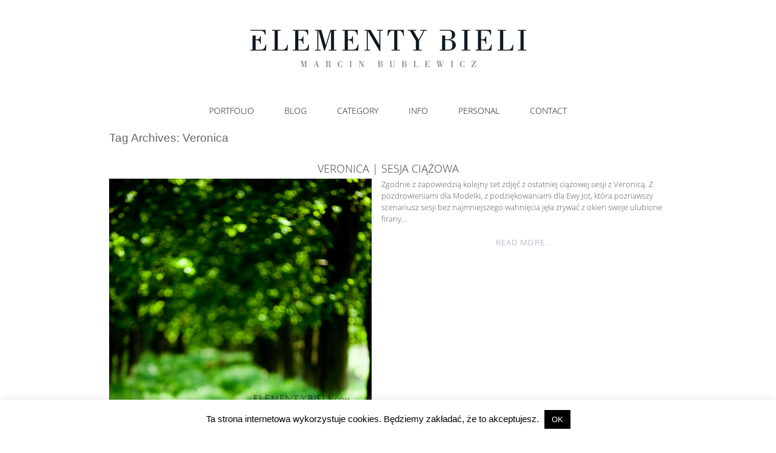

--- FILE ---
content_type: text/html; charset=utf8
request_url: https://elementybieli.com/tag/veronica/
body_size: 11463
content:
<!DOCTYPE html>
<html lang="pl-PL"><!-- ProPhoto 6.21.17 -->
<head>
	<title>Posts tagged: "Veronica" &raquo; Fotograf Szczecin</title>
	<meta charset="UTF-8" />
	<meta http-equiv="X-UA-Compatible" content="IE=edge" />
	<meta name="description" content="Tag Archives: Veronica - fotograf Szczecin, Poznań, Koszalin, fotografia ślubna" />
	<meta name="viewport" content="width=device-width,initial-scale=1" /><meta name='robots' content='max-image-preview:large' />
<link rel='dns-prefetch' href='//cdnjs.cloudflare.com' />
<link rel='dns-prefetch' href='//fonts.googleapis.com' />
<link rel="alternate" type="application/rss+xml" title="Fotograf Szczecin &raquo; Kanał z wpisami otagowanymi jako Veronica" href="https://elementybieli.com/tag/veronica/feed/" />
<script type="text/javascript">
/* <![CDATA[ */
window._wpemojiSettings = {"baseUrl":"https:\/\/s.w.org\/images\/core\/emoji\/15.0.3\/72x72\/","ext":".png","svgUrl":"https:\/\/s.w.org\/images\/core\/emoji\/15.0.3\/svg\/","svgExt":".svg","source":{"concatemoji":"https:\/\/elementybieli.com\/wp-includes\/js\/wp-emoji-release.min.js?ver=6.6.2"}};
/*! This file is auto-generated */
!function(i,n){var o,s,e;function c(e){try{var t={supportTests:e,timestamp:(new Date).valueOf()};sessionStorage.setItem(o,JSON.stringify(t))}catch(e){}}function p(e,t,n){e.clearRect(0,0,e.canvas.width,e.canvas.height),e.fillText(t,0,0);var t=new Uint32Array(e.getImageData(0,0,e.canvas.width,e.canvas.height).data),r=(e.clearRect(0,0,e.canvas.width,e.canvas.height),e.fillText(n,0,0),new Uint32Array(e.getImageData(0,0,e.canvas.width,e.canvas.height).data));return t.every(function(e,t){return e===r[t]})}function u(e,t,n){switch(t){case"flag":return n(e,"\ud83c\udff3\ufe0f\u200d\u26a7\ufe0f","\ud83c\udff3\ufe0f\u200b\u26a7\ufe0f")?!1:!n(e,"\ud83c\uddfa\ud83c\uddf3","\ud83c\uddfa\u200b\ud83c\uddf3")&&!n(e,"\ud83c\udff4\udb40\udc67\udb40\udc62\udb40\udc65\udb40\udc6e\udb40\udc67\udb40\udc7f","\ud83c\udff4\u200b\udb40\udc67\u200b\udb40\udc62\u200b\udb40\udc65\u200b\udb40\udc6e\u200b\udb40\udc67\u200b\udb40\udc7f");case"emoji":return!n(e,"\ud83d\udc26\u200d\u2b1b","\ud83d\udc26\u200b\u2b1b")}return!1}function f(e,t,n){var r="undefined"!=typeof WorkerGlobalScope&&self instanceof WorkerGlobalScope?new OffscreenCanvas(300,150):i.createElement("canvas"),a=r.getContext("2d",{willReadFrequently:!0}),o=(a.textBaseline="top",a.font="600 32px Arial",{});return e.forEach(function(e){o[e]=t(a,e,n)}),o}function t(e){var t=i.createElement("script");t.src=e,t.defer=!0,i.head.appendChild(t)}"undefined"!=typeof Promise&&(o="wpEmojiSettingsSupports",s=["flag","emoji"],n.supports={everything:!0,everythingExceptFlag:!0},e=new Promise(function(e){i.addEventListener("DOMContentLoaded",e,{once:!0})}),new Promise(function(t){var n=function(){try{var e=JSON.parse(sessionStorage.getItem(o));if("object"==typeof e&&"number"==typeof e.timestamp&&(new Date).valueOf()<e.timestamp+604800&&"object"==typeof e.supportTests)return e.supportTests}catch(e){}return null}();if(!n){if("undefined"!=typeof Worker&&"undefined"!=typeof OffscreenCanvas&&"undefined"!=typeof URL&&URL.createObjectURL&&"undefined"!=typeof Blob)try{var e="postMessage("+f.toString()+"("+[JSON.stringify(s),u.toString(),p.toString()].join(",")+"));",r=new Blob([e],{type:"text/javascript"}),a=new Worker(URL.createObjectURL(r),{name:"wpTestEmojiSupports"});return void(a.onmessage=function(e){c(n=e.data),a.terminate(),t(n)})}catch(e){}c(n=f(s,u,p))}t(n)}).then(function(e){for(var t in e)n.supports[t]=e[t],n.supports.everything=n.supports.everything&&n.supports[t],"flag"!==t&&(n.supports.everythingExceptFlag=n.supports.everythingExceptFlag&&n.supports[t]);n.supports.everythingExceptFlag=n.supports.everythingExceptFlag&&!n.supports.flag,n.DOMReady=!1,n.readyCallback=function(){n.DOMReady=!0}}).then(function(){return e}).then(function(){var e;n.supports.everything||(n.readyCallback(),(e=n.source||{}).concatemoji?t(e.concatemoji):e.wpemoji&&e.twemoji&&(t(e.twemoji),t(e.wpemoji)))}))}((window,document),window._wpemojiSettings);
/* ]]> */
</script>
<style id='wp-emoji-styles-inline-css' type='text/css'>

	img.wp-smiley, img.emoji {
		display: inline !important;
		border: none !important;
		box-shadow: none !important;
		height: 1em !important;
		width: 1em !important;
		margin: 0 0.07em !important;
		vertical-align: -0.1em !important;
		background: none !important;
		padding: 0 !important;
	}
</style>
<link rel='stylesheet' id='wp-block-library-css' href='https://elementybieli.com/wp-includes/css/dist/block-library/style.min.css?ver=6.6.2' type='text/css' media='all' />
<style id='classic-theme-styles-inline-css' type='text/css'>
/*! This file is auto-generated */
.wp-block-button__link{color:#fff;background-color:#32373c;border-radius:9999px;box-shadow:none;text-decoration:none;padding:calc(.667em + 2px) calc(1.333em + 2px);font-size:1.125em}.wp-block-file__button{background:#32373c;color:#fff;text-decoration:none}
</style>
<style id='global-styles-inline-css' type='text/css'>
:root{--wp--preset--aspect-ratio--square: 1;--wp--preset--aspect-ratio--4-3: 4/3;--wp--preset--aspect-ratio--3-4: 3/4;--wp--preset--aspect-ratio--3-2: 3/2;--wp--preset--aspect-ratio--2-3: 2/3;--wp--preset--aspect-ratio--16-9: 16/9;--wp--preset--aspect-ratio--9-16: 9/16;--wp--preset--color--black: #000000;--wp--preset--color--cyan-bluish-gray: #abb8c3;--wp--preset--color--white: #ffffff;--wp--preset--color--pale-pink: #f78da7;--wp--preset--color--vivid-red: #cf2e2e;--wp--preset--color--luminous-vivid-orange: #ff6900;--wp--preset--color--luminous-vivid-amber: #fcb900;--wp--preset--color--light-green-cyan: #7bdcb5;--wp--preset--color--vivid-green-cyan: #00d084;--wp--preset--color--pale-cyan-blue: #8ed1fc;--wp--preset--color--vivid-cyan-blue: #0693e3;--wp--preset--color--vivid-purple: #9b51e0;--wp--preset--gradient--vivid-cyan-blue-to-vivid-purple: linear-gradient(135deg,rgba(6,147,227,1) 0%,rgb(155,81,224) 100%);--wp--preset--gradient--light-green-cyan-to-vivid-green-cyan: linear-gradient(135deg,rgb(122,220,180) 0%,rgb(0,208,130) 100%);--wp--preset--gradient--luminous-vivid-amber-to-luminous-vivid-orange: linear-gradient(135deg,rgba(252,185,0,1) 0%,rgba(255,105,0,1) 100%);--wp--preset--gradient--luminous-vivid-orange-to-vivid-red: linear-gradient(135deg,rgba(255,105,0,1) 0%,rgb(207,46,46) 100%);--wp--preset--gradient--very-light-gray-to-cyan-bluish-gray: linear-gradient(135deg,rgb(238,238,238) 0%,rgb(169,184,195) 100%);--wp--preset--gradient--cool-to-warm-spectrum: linear-gradient(135deg,rgb(74,234,220) 0%,rgb(151,120,209) 20%,rgb(207,42,186) 40%,rgb(238,44,130) 60%,rgb(251,105,98) 80%,rgb(254,248,76) 100%);--wp--preset--gradient--blush-light-purple: linear-gradient(135deg,rgb(255,206,236) 0%,rgb(152,150,240) 100%);--wp--preset--gradient--blush-bordeaux: linear-gradient(135deg,rgb(254,205,165) 0%,rgb(254,45,45) 50%,rgb(107,0,62) 100%);--wp--preset--gradient--luminous-dusk: linear-gradient(135deg,rgb(255,203,112) 0%,rgb(199,81,192) 50%,rgb(65,88,208) 100%);--wp--preset--gradient--pale-ocean: linear-gradient(135deg,rgb(255,245,203) 0%,rgb(182,227,212) 50%,rgb(51,167,181) 100%);--wp--preset--gradient--electric-grass: linear-gradient(135deg,rgb(202,248,128) 0%,rgb(113,206,126) 100%);--wp--preset--gradient--midnight: linear-gradient(135deg,rgb(2,3,129) 0%,rgb(40,116,252) 100%);--wp--preset--font-size--small: 13px;--wp--preset--font-size--medium: 20px;--wp--preset--font-size--large: 36px;--wp--preset--font-size--x-large: 42px;--wp--preset--spacing--20: 0.44rem;--wp--preset--spacing--30: 0.67rem;--wp--preset--spacing--40: 1rem;--wp--preset--spacing--50: 1.5rem;--wp--preset--spacing--60: 2.25rem;--wp--preset--spacing--70: 3.38rem;--wp--preset--spacing--80: 5.06rem;--wp--preset--shadow--natural: 6px 6px 9px rgba(0, 0, 0, 0.2);--wp--preset--shadow--deep: 12px 12px 50px rgba(0, 0, 0, 0.4);--wp--preset--shadow--sharp: 6px 6px 0px rgba(0, 0, 0, 0.2);--wp--preset--shadow--outlined: 6px 6px 0px -3px rgba(255, 255, 255, 1), 6px 6px rgba(0, 0, 0, 1);--wp--preset--shadow--crisp: 6px 6px 0px rgba(0, 0, 0, 1);}:where(.is-layout-flex){gap: 0.5em;}:where(.is-layout-grid){gap: 0.5em;}body .is-layout-flex{display: flex;}.is-layout-flex{flex-wrap: wrap;align-items: center;}.is-layout-flex > :is(*, div){margin: 0;}body .is-layout-grid{display: grid;}.is-layout-grid > :is(*, div){margin: 0;}:where(.wp-block-columns.is-layout-flex){gap: 2em;}:where(.wp-block-columns.is-layout-grid){gap: 2em;}:where(.wp-block-post-template.is-layout-flex){gap: 1.25em;}:where(.wp-block-post-template.is-layout-grid){gap: 1.25em;}.has-black-color{color: var(--wp--preset--color--black) !important;}.has-cyan-bluish-gray-color{color: var(--wp--preset--color--cyan-bluish-gray) !important;}.has-white-color{color: var(--wp--preset--color--white) !important;}.has-pale-pink-color{color: var(--wp--preset--color--pale-pink) !important;}.has-vivid-red-color{color: var(--wp--preset--color--vivid-red) !important;}.has-luminous-vivid-orange-color{color: var(--wp--preset--color--luminous-vivid-orange) !important;}.has-luminous-vivid-amber-color{color: var(--wp--preset--color--luminous-vivid-amber) !important;}.has-light-green-cyan-color{color: var(--wp--preset--color--light-green-cyan) !important;}.has-vivid-green-cyan-color{color: var(--wp--preset--color--vivid-green-cyan) !important;}.has-pale-cyan-blue-color{color: var(--wp--preset--color--pale-cyan-blue) !important;}.has-vivid-cyan-blue-color{color: var(--wp--preset--color--vivid-cyan-blue) !important;}.has-vivid-purple-color{color: var(--wp--preset--color--vivid-purple) !important;}.has-black-background-color{background-color: var(--wp--preset--color--black) !important;}.has-cyan-bluish-gray-background-color{background-color: var(--wp--preset--color--cyan-bluish-gray) !important;}.has-white-background-color{background-color: var(--wp--preset--color--white) !important;}.has-pale-pink-background-color{background-color: var(--wp--preset--color--pale-pink) !important;}.has-vivid-red-background-color{background-color: var(--wp--preset--color--vivid-red) !important;}.has-luminous-vivid-orange-background-color{background-color: var(--wp--preset--color--luminous-vivid-orange) !important;}.has-luminous-vivid-amber-background-color{background-color: var(--wp--preset--color--luminous-vivid-amber) !important;}.has-light-green-cyan-background-color{background-color: var(--wp--preset--color--light-green-cyan) !important;}.has-vivid-green-cyan-background-color{background-color: var(--wp--preset--color--vivid-green-cyan) !important;}.has-pale-cyan-blue-background-color{background-color: var(--wp--preset--color--pale-cyan-blue) !important;}.has-vivid-cyan-blue-background-color{background-color: var(--wp--preset--color--vivid-cyan-blue) !important;}.has-vivid-purple-background-color{background-color: var(--wp--preset--color--vivid-purple) !important;}.has-black-border-color{border-color: var(--wp--preset--color--black) !important;}.has-cyan-bluish-gray-border-color{border-color: var(--wp--preset--color--cyan-bluish-gray) !important;}.has-white-border-color{border-color: var(--wp--preset--color--white) !important;}.has-pale-pink-border-color{border-color: var(--wp--preset--color--pale-pink) !important;}.has-vivid-red-border-color{border-color: var(--wp--preset--color--vivid-red) !important;}.has-luminous-vivid-orange-border-color{border-color: var(--wp--preset--color--luminous-vivid-orange) !important;}.has-luminous-vivid-amber-border-color{border-color: var(--wp--preset--color--luminous-vivid-amber) !important;}.has-light-green-cyan-border-color{border-color: var(--wp--preset--color--light-green-cyan) !important;}.has-vivid-green-cyan-border-color{border-color: var(--wp--preset--color--vivid-green-cyan) !important;}.has-pale-cyan-blue-border-color{border-color: var(--wp--preset--color--pale-cyan-blue) !important;}.has-vivid-cyan-blue-border-color{border-color: var(--wp--preset--color--vivid-cyan-blue) !important;}.has-vivid-purple-border-color{border-color: var(--wp--preset--color--vivid-purple) !important;}.has-vivid-cyan-blue-to-vivid-purple-gradient-background{background: var(--wp--preset--gradient--vivid-cyan-blue-to-vivid-purple) !important;}.has-light-green-cyan-to-vivid-green-cyan-gradient-background{background: var(--wp--preset--gradient--light-green-cyan-to-vivid-green-cyan) !important;}.has-luminous-vivid-amber-to-luminous-vivid-orange-gradient-background{background: var(--wp--preset--gradient--luminous-vivid-amber-to-luminous-vivid-orange) !important;}.has-luminous-vivid-orange-to-vivid-red-gradient-background{background: var(--wp--preset--gradient--luminous-vivid-orange-to-vivid-red) !important;}.has-very-light-gray-to-cyan-bluish-gray-gradient-background{background: var(--wp--preset--gradient--very-light-gray-to-cyan-bluish-gray) !important;}.has-cool-to-warm-spectrum-gradient-background{background: var(--wp--preset--gradient--cool-to-warm-spectrum) !important;}.has-blush-light-purple-gradient-background{background: var(--wp--preset--gradient--blush-light-purple) !important;}.has-blush-bordeaux-gradient-background{background: var(--wp--preset--gradient--blush-bordeaux) !important;}.has-luminous-dusk-gradient-background{background: var(--wp--preset--gradient--luminous-dusk) !important;}.has-pale-ocean-gradient-background{background: var(--wp--preset--gradient--pale-ocean) !important;}.has-electric-grass-gradient-background{background: var(--wp--preset--gradient--electric-grass) !important;}.has-midnight-gradient-background{background: var(--wp--preset--gradient--midnight) !important;}.has-small-font-size{font-size: var(--wp--preset--font-size--small) !important;}.has-medium-font-size{font-size: var(--wp--preset--font-size--medium) !important;}.has-large-font-size{font-size: var(--wp--preset--font-size--large) !important;}.has-x-large-font-size{font-size: var(--wp--preset--font-size--x-large) !important;}
:where(.wp-block-post-template.is-layout-flex){gap: 1.25em;}:where(.wp-block-post-template.is-layout-grid){gap: 1.25em;}
:where(.wp-block-columns.is-layout-flex){gap: 2em;}:where(.wp-block-columns.is-layout-grid){gap: 2em;}
:root :where(.wp-block-pullquote){font-size: 1.5em;line-height: 1.6;}
</style>
<link rel='stylesheet' id='cookie-law-info-css' href='https://elementybieli.com/wp-content/plugins/cookie-law-info/legacy/public/css/cookie-law-info-public.css?ver=3.0.8' type='text/css' media='all' />
<link rel='stylesheet' id='cookie-law-info-gdpr-css' href='https://elementybieli.com/wp-content/plugins/cookie-law-info/legacy/public/css/cookie-law-info-gdpr.css?ver=3.0.8' type='text/css' media='all' />
<link rel='stylesheet' id='ssp-flexslider-css-css' href='https://elementybieli.com/wp-content/plugins/simple-slider-ssp/views/ssp_skins/default/lib/flexslider.css?ver=1.4' type='text/css' media='all' />
<link rel='stylesheet' id='frs-css-css' href='https://elementybieli.com/wp-content/plugins/fluid-responsive-slideshow/css/frs.css?ver=2.3.1' type='text/css' media='all' />
<link rel='stylesheet' id='frs-position-css' href='https://elementybieli.com/wp-content/plugins/fluid-responsive-slideshow/css/frs-position.css?ver=2.3.1' type='text/css' media='all' />
<link rel='stylesheet' id='OpenSans-css' href='https://fonts.googleapis.com/css?family=Open+Sans%3A400italic%2C700italic%2C400%2C700&#038;ver=2.3.1' type='text/css' media='all' />
<script type="text/javascript" src="https://elementybieli.com/wp-includes/js/jquery/jquery.min.js?ver=3.7.1" id="jquery-core-js"></script>
<script type="text/javascript" src="https://elementybieli.com/wp-includes/js/jquery/jquery-migrate.min.js?ver=3.4.1" id="jquery-migrate-js"></script>
<script type="text/javascript" src="https://elementybieli.com/wp-content/plugins/fluid-responsive-slideshow/js/frs.js?ver=2.3.1" id="fluid-responsive-slideshow-js"></script>
<script type="text/javascript" src="https://elementybieli.com/wp-content/plugins/fluid-responsive-slideshow/js/jquery.touchSwipe.min.js?ver=6.6.2" id="touchSwipe_js-js"></script>
<script type="text/javascript" src="https://elementybieli.com/wp-content/plugins/fluid-responsive-slideshow/js/imagesloaded.min.js?ver=2.3.1" id="images-loaded-js"></script>
<script type="text/javascript" id="cookie-law-info-js-extra">
/* <![CDATA[ */
var Cli_Data = {"nn_cookie_ids":[],"cookielist":[],"non_necessary_cookies":[],"ccpaEnabled":"","ccpaRegionBased":"","ccpaBarEnabled":"","strictlyEnabled":["necessary","obligatoire"],"ccpaType":"gdpr","js_blocking":"","custom_integration":"","triggerDomRefresh":"","secure_cookies":""};
var cli_cookiebar_settings = {"animate_speed_hide":"500","animate_speed_show":"500","background":"#fff","border":"#444","border_on":"","button_1_button_colour":"#000","button_1_button_hover":"#000000","button_1_link_colour":"#fff","button_1_as_button":"1","button_1_new_win":"","button_2_button_colour":"#333","button_2_button_hover":"#292929","button_2_link_colour":"#444","button_2_as_button":"","button_2_hidebar":"","button_3_button_colour":"#000","button_3_button_hover":"#000000","button_3_link_colour":"#fff","button_3_as_button":"1","button_3_new_win":"","button_4_button_colour":"#000","button_4_button_hover":"#000000","button_4_link_colour":"#fff","button_4_as_button":"1","button_7_button_colour":"#61a229","button_7_button_hover":"#4e8221","button_7_link_colour":"#fff","button_7_as_button":"1","button_7_new_win":"","font_family":"inherit","header_fix":"","notify_animate_hide":"","notify_animate_show":"","notify_div_id":"#cookie-law-info-bar","notify_position_horizontal":"right","notify_position_vertical":"bottom","scroll_close":"","scroll_close_reload":"","accept_close_reload":"","reject_close_reload":"","showagain_tab":"","showagain_background":"#fff","showagain_border":"#000","showagain_div_id":"#cookie-law-info-again","showagain_x_position":"100px","text":"#000","show_once_yn":"","show_once":"10000","logging_on":"","as_popup":"","popup_overlay":"1","bar_heading_text":"","cookie_bar_as":"banner","popup_showagain_position":"bottom-right","widget_position":"left"};
var log_object = {"ajax_url":"https:\/\/elementybieli.com\/wp-admin\/admin-ajax.php"};
/* ]]> */
</script>
<script type="text/javascript" src="https://elementybieli.com/wp-content/plugins/cookie-law-info/legacy/public/js/cookie-law-info-public.js?ver=3.0.8" id="cookie-law-info-js"></script>
<script type="text/javascript" src="https://cdnjs.cloudflare.com/ajax/libs/picturefill/3.0.1/picturefill.min.js?ver=3.0.1" id="picturefill-js"></script>
<script type="text/javascript" src="https://elementybieli.com/wp-content/plugins/simple-slider-ssp/views/ssp_skins/default/lib/jquery.flexslider-min.js?ver=1.4" id="ssp-flexslider-js"></script>
<link rel="https://api.w.org/" href="https://elementybieli.com/wp-json/" /><link rel="alternate" title="JSON" type="application/json" href="https://elementybieli.com/wp-json/wp/v2/tags/107" /><link rel="EditURI" type="application/rsd+xml" title="RSD" href="https://elementybieli.com/xmlrpc.php?rsd" />
<meta name="generator" content="WordPress 6.6.2" />

	<link href="//netdna.bootstrapcdn.com/font-awesome/4.5.0/css/font-awesome.css" rel="stylesheet">
<link href="https://fonts.googleapis.com/css?family=Open+Sans&subset=latin,latin-ext" rel="stylesheet" type="text/css"><script type="text/javascript">
window.PROPHOTO || (window.PROPHOTO = {});
window.PROPHOTO.imgProtection = {"level":"none"};
</script><link rel="stylesheet" href="https://elementybieli.com/wp-content/uploads/pp/static/d98a867f-3168-4d90-8eee-a312c48d27bb-1611243785.css" />
	<link rel="alternate" href="https://elementybieli.com/feed/" type="application/rss+xml" title="Fotograf Szczecin Posts RSS feed"/>
	<link rel="shortcut icon" href="https://elementybieli.com/wp-content/uploads/pp/images/1532284506-IMG_7537.png"/>
	<link rel="pingback" href="https://elementybieli.com/xmlrpc.php"/>    </head>

<body id="body" class="archive tag tag-veronica tag-107 template-d98a867f-3168-4d90-8eee-a312c48d27bb template-podstrony has-lazy-images no-js" data-template="d98a867f-3168-4d90-8eee-a312c48d27bb">

        <div id="fb-root"></div>
        <script>
        (function(d, s, id) {
            var js, fjs = d.getElementsByTagName(s)[0];
            if (d.getElementById(id)) return;
            js = d.createElement(s); js.id = id;
            js.src = "//connect.facebook.net/en_US/sdk.js#xfbml=1&version=v2.4";
            fjs.parentNode.insertBefore(js, fjs);
        }(document, 'script', 'facebook-jssdk'));
    </script>
        <script type="text/javascript">
        (function(d, ua) {
            var iOS = ua.match(/iP(ad|hone)/i) ? ' is-iOS' : '';
            d.body.className = d.body.className.replace('no-js','js') + iOS;
        }(document, window.navigator.userAgent));
    </script>

    <nav id="alt-nav" data-direction="left" data-swiping="enabled" class="slideout-menu no-user-select sc is-left">
    <ul class="pp-menu-item-list">
        <li><a href="https://elementybieli.com/portfolio-2/">Portfolio</a></li><li><a href="https://elementybieli.com/blog/">Blog</a></li><li class="has-children"><a href="#">Category</a><ul><li><a href="https://elementybieli.com/kat/wedding-fotografia-slubna/">wedding</a></li><li><a href="https://elementybieli.com/kat/engagement-sesja-narzeczenska/">engagement</a></li><li><a href="https://elementybieli.com/kat/portrait-portret/">portrait</a></li><li><a href="https://elementybieli.com/kat/family-sesja-rodzinna/">family</a></li><li><a href="https://elementybieli.com/kat/travels-podroze/">travels</a></li><li><a href="https://elementybieli.com/kat/personal-osobiste/">personal</a></li></ul></li><li><a href="https://elementybieli.com/about/">Info</a></li><li class="has-children"><a href="#">Personal</a><ul><li><a href="http://marcinbublewicz.com/">Personal website</a></li><li><a href="http://festiwalslonca.pl/">Festiwal Słońca</a></li></ul></li><li><a href="https://elementybieli.com/contact/">Contact</a></li>    </ul>
</nav>

    <div id="faux-body">
    <div id="inner-body" class="container-fluid">

    <div class="row pp-template" id="template-d98a867f-3168-4d90-8eee-a312c48d27bb">
    <div class="col-lg-12">
        <div class="pp-layout-entity pp-block block-logo-area" id="block-01374db1-3280-44ee-aa93-1f192788fc68">
<div class="pp-layout-entity pp-row row" id="row-47c38f9f-e4c6-4051-a369-2e1a1e31dc17">
    <div class="pp-layout-entity pp-column col-md-12" id="column-cc9c434e-08c5-4e6b-ac99-3526f692f422">
  <div class="pp-column-inner">
      <section id="pp-image-5" class="pp-component pp-widget pp-widget-pp-image pp-component-pp-image"><section>
<div class="pp-graphic" style="width:100%;max-width:455px;margin-right:0%;">
    
    <a href="http://elementybieli.com/" target="_self">

    
    
        <img alt="" class="" src="https://elementybieli.com/wp-content/uploads/pp/images/1490348793-logo_1404129056.png" sizes="(max-width: 455px) 100vw, 455px" />
    
    
    </a>

    
    </div></section>
</section>  </div>
</div>
</div>
</div>
<div class="pp-layout-entity pp-block block-menu-area" id="block-6c7c9259-ad6e-423e-9cf8-3790eb69dde9">
<div class="pp-layout-entity pp-row row" id="row-8cd4fbe7-fb69-4745-af01-c7bc92640be5">
    <div class="pp-layout-entity pp-column col-md-12" id="column-d8ef9345-13ea-4fe5-896e-0e9218a49a10">
  <div class="pp-column-inner">
      <section id="pp-menu-2" class="pp-component pp-component-pp-menu hidden-xs"><nav class="horizontal sc is-aligned-center">
    <ul>
        <li><a href="https://elementybieli.com/portfolio-2/">Portfolio</a></li><li><a href="https://elementybieli.com/blog/">Blog</a></li><li class="has-children"><a href="#">Category</a><ul><li><a href="https://elementybieli.com/kat/wedding-fotografia-slubna/">wedding</a></li><li><a href="https://elementybieli.com/kat/engagement-sesja-narzeczenska/">engagement</a></li><li><a href="https://elementybieli.com/kat/portrait-portret/">portrait</a></li><li><a href="https://elementybieli.com/kat/family-sesja-rodzinna/">family</a></li><li><a href="https://elementybieli.com/kat/travels-podroze/">travels</a></li><li><a href="https://elementybieli.com/kat/personal-osobiste/">personal</a></li></ul></li><li><a href="https://elementybieli.com/about/">Info</a></li><li class="has-children"><a href="#">Personal</a><ul><li><a href="http://marcinbublewicz.com/">Personal website</a></li><li><a href="http://festiwalslonca.pl/">Festiwal Słońca</a></li></ul></li><li><a href="https://elementybieli.com/contact/">Contact</a></li>    </ul>
</nav>

</section>  </div>
</div>
</div>
</div>
<div class="pp-layout-entity pp-block block-main-block" id="block-16d8315a-107e-4131-968a-478f22273e9b">
<div class="pp-layout-entity pp-row row" id="row-03d1a9d3-dbf9-4079-8bd1-e171caece443">
    <div class="pp-layout-entity pp-column col-md-12" id="column-c626cd1b-8c9a-4985-b94b-332530eebf60">
  <div class="pp-column-inner">
      <div class="page-title-wrap content-bg">

	<h2 class="page-title">
		Tag Archives: <span>Veronica</span>
	</h2>

	
</div> <!-- .page-title-wrap  -->
<article
    id="article-1441"
    class="post-1441 post type-post status-publish format-standard hentry category-family-sesja-rodzinna tag-fotograf-szczecin tag-sesja-ciazowa tag-veronica sc last-post excerpt"
>

    <div class="article-wrap sc content-bg">

        <div class="article-wrap-inner">

            <div class="article-header is-aligned-left" data-role="header"><div class="article-title-wrap"><h3 class="article-title entry-title"><a href="https://elementybieli.com/veronica-sesja-ciazowa-v-2/" title="Permalink to Veronica | sesja ciążowa" rel="bookmark">Veronica | sesja ciążowa</a></h3><span class="article-date article-meta-item">
				<time class="updated" datetime="2011-06-06">6 czerwca, 2011 </time>
			</span></div></div><div class="article-content sc" data-role="content">

<a href="https://elementybieli.com/veronica-sesja-ciazowa-v-2/" class="excerpt-image excerpt-image-left excerpt-image-medium"><img alt="" class="lazyload" src="[data-uri]" sizes="(max-width: 433px) 100vw, 433px" data-src="https://elementybieli.com/wp-content/uploads/2011/06/MG_7239.jpg" /></a><p>Zgodnie z zapowiedzią kolejny set zdjęć z ostatniej ciążowej sesji z Veronicą. Z pozdrowieniami dla Modelki, z podziękowaniami dla Ewy Jot, która poznawszy scenariusz sesji bez najmniejszego wahnięcia jęła zrywać z okien swoje ulubione firany…</p>
<div class="read-more-wrap"><a href="https://elementybieli.com/veronica-sesja-ciazowa-v-2/" title="Veronica | sesja ciążowa">Read More...</a></div>
</div><!-- .article-content -->

<div class="article-meta article-meta-bottom"><span class="article-category-list article-meta-item">Posted in <a href="https://elementybieli.com/kat/family-sesja-rodzinna/" rel="category tag">family | sesja rodzinna</a></span><span class="tag-links article-meta-item">Tags:  <a href="https://elementybieli.com/tag/fotograf-szczecin/" rel="tag">fotograf Szczecin</a>, <a href="https://elementybieli.com/tag/sesja-ciazowa/" rel="tag">sesja ciążowa</a>, <a href="https://elementybieli.com/tag/veronica/" rel="tag">Veronica</a></span></div>

<!-- comments_template() called  -->
<div id="article-comments-1441" class="article-comments entry-comments has-comments accepting-comments no-avatars is-comments-hidden">

    <div class="article-comments-header">

        <div class="comments-count">

            <a href="#"><span class="show-text">Show </span><span class="hide-text">Hide </span>7 comments</a>
        </div>

    </div>

    <div class="article-comments-inner">

        <div class="cmt-f-wrap cmt-f-is-not-active">

            <form action="https://elementybieli.com/wp-comments-post.php" data-article-url="https://elementybieli.com/veronica-sesja-ciazowa-v-2/" method="post">

	<div class="cmt-f-text-wrap">
		<span class="cmt-f-text-placeholder" data-reply-text="">Comment</span>
		<div class="cmt-f-field cmt-f-text" contenteditable="true" data-valid-if="not-empty"></div>
		<textarea type="hidden" class="cmt-f-text-textarea" name="comment"></textarea>
	</div>

    <div class="cmt-f-misc-wrap">

	
		<p class="cmt-f-notes">
			Your email is <em>never</em> published or shared. Required fields are marked *		</p>

		<div class="row">
			<div class="cmt-f-name col-md-4">
				<input class="cmt-f-field" name="author" type="text" value="" size="40" maxlength="60" data-valid-if="not-empty" placeholder="Name*"/>
			</div>

			<div class="cmt-f-email col-md-4">
				<input class="cmt-f-field" name="email" type="email" value="" size="40" maxlength="60" data-valid-if="email" placeholder="Email*"/>
			</div>

			<div class="cmt-f-url col-md-4">
				<input class="cmt-f-field" name="url" type="url" value="" size="40" maxlength="60" placeholder="Website" />
			</div>

			
		</div>


	
    	<div class="cmt-f-error" data-msg="There was an error submitting your comment.  Please try again.">
    		<span></span>
    	</div>

    	<button class="cmt-f-submit" type="submit" >Post Comment</button>
    	<input type="hidden" name="comment_post_ID" value="1441" class="nr-hidden hidden-input-for-comment_post_id" />    	<input type="hidden" name="comment_parent" value="0" class="cmt-f-parent" />
    	<p style="display: none;"><input type="hidden" id="akismet_comment_nonce" name="akismet_comment_nonce" value="5d088b632d" /></p><p style="display: none !important;"><label>&#916;<textarea name="ak_hp_textarea" cols="45" rows="8" maxlength="100"></textarea></label><input type="hidden" id="ak_js_1" name="ak_js" value="179"/><script>document.getElementById( "ak_js_1" ).setAttribute( "value", ( new Date() ).getTime() );</script></p>
    </div>

</form>

        </div>

    	<div class="comments-body" data-comment-order="asc" style="display: none;">

    		<ul class="comments-body-inner">
    			<li id="comment-243" class="comment even thread-even depth-1 pp-comment">
	<div class="comment-inner">

		<div class="comment-meta-above"><span class="comment-author"><a href="http://www.izabellstudio.pl" class="url" rel="external nofollow" target="_blank">Krzysztof</a></span><span class="comment-time">11 czerwca, 2011 - 8:32 am</span></div>
		<div class="comment-text">

			<p>Cała sesja jest świetna śliczna modelka i doskonały fotograf efekt powala poz..</p>
		</div>
	</div>
</li><!-- #comment-## -->
<li id="comment-244" class="comment odd alt thread-odd thread-alt depth-1 pp-comment">
	<div class="comment-inner">

		<div class="comment-meta-above"><span class="comment-author"><a href="http://blog.agnieszkaporada.pl/" class="url" rel="external nofollow" target="_blank">Agnieszka Porada</a></span><span class="comment-time">14 czerwca, 2011 - 8:11 pm</span></div>
		<div class="comment-text">

			<p>Doskonałe :)</p>
		</div>
	</div>
</li><!-- #comment-## -->
<li id="comment-246" class="comment byuser comment-author-admin bypostauthor even thread-even depth-1 pp-comment">
	<div class="comment-inner">

		<div class="comment-meta-above"><span class="comment-author">-Marcin-</span><span class="comment-time">14 czerwca, 2011 - 9:22 pm</span></div>
		<div class="comment-text">

			<p>Dzięki za dobre słowa :) Pozdrawiam</p>
		</div>
	</div>
</li><!-- #comment-## -->
<li id="comment-247" class="comment odd alt thread-odd thread-alt depth-1 pp-comment">
	<div class="comment-inner">

		<div class="comment-meta-above"><span class="comment-author"><a href="http://www.przemekbialek.pl" class="url" rel="external nofollow" target="_blank">Przemek Białek</a></span><span class="comment-time">15 czerwca, 2011 - 7:44 pm</span></div>
		<div class="comment-text">

			<p>piękna, zmysłowa i delikatna sesja, a zapomniałem dodać że cudowna modelka :)</p>
		</div>
	</div>
</li><!-- #comment-## -->
<li id="comment-248" class="comment even thread-even depth-1 pp-comment">
	<div class="comment-inner">

		<div class="comment-meta-above"><span class="comment-author">oliwia</span><span class="comment-time">16 czerwca, 2011 - 3:02 pm</span></div>
		<div class="comment-text">

			<p>jęła zrywać -mię odpowiada ta cząstka zdania.</p>
<p>lubię zagladać na Twój blog.<br />
czuję się zawiedziona gdy nie mao tak nic nowego, a jak jest to tak trochę jak znalezienie grzyba jadalnego, albo jak nadjeżdzajacy autobus gdy czeka o 6.45.<br />
to do zobaczenia<br />
oliwia</p>
		</div>
	</div>
</li><!-- #comment-## -->
<li id="comment-249" class="comment odd alt thread-odd thread-alt depth-1 pp-comment">
	<div class="comment-inner">

		<div class="comment-meta-above"><span class="comment-author"><a href="http://fotograf-dzieci-bialystok.blogspot.com/p/oferta.html" class="url" rel="external nofollow" target="_blank">Kasia</a></span><span class="comment-time">17 czerwca, 2011 - 2:16 pm</span></div>
		<div class="comment-text">

			<p>Jestem na tak! :P</p>
		</div>
	</div>
</li><!-- #comment-## -->
<li id="comment-273" class="comment even thread-even depth-1 pp-comment last-comment">
	<div class="comment-inner">

		<div class="comment-meta-above"><span class="comment-author"><a href="http://www.beataosowska.com" class="url" rel="external nofollow" target="_blank">Bea Osowska</a></span><span class="comment-time">11 lipca, 2011 - 9:41 am</span></div>
		<div class="comment-text">

			<p>Przepiekna sesja a pierwsze zdjecie cudowne.</p>
		</div>
	</div>
</li><!-- #comment-## -->

    		</ul>

    	</div>

    </div>

</div>
        </div><!-- .article-wrap-inner -->

        <div class="article-footer"></div>

    </div><!-- .article-wrap -->

</article>
  </div>
</div>
</div>
</div>
<div class="pp-layout-entity pp-block block-new-block" id="block-49d89d36-398e-4754-98e6-d9e6f96fe6f6">
<div class="pp-layout-entity pp-row row" id="row-4f2a9e85-32dd-42b7-9ba0-5c6d2a35e5b8">
    <div class="pp-layout-entity pp-column col-md-12" id="column-7b8f5561-86bc-43d5-b6c0-704c14bf4e6d">
  <div class="pp-column-inner">
      <section id="search-1490611655" class="pp-component pp-widget pp-widget-search pp-component-search"><form role="search" method="get" id="searchform" class="searchform" action="https://elementybieli.com/">
				<div>
					<label class="screen-reader-text" for="s">Szukaj:</label>
					<input type="text" value="" name="s" id="s" />
					<input type="submit" id="searchsubmit" value="Szukaj" />
				</div>
			</form></section><section id="text-1490612116" class="pp-component pp-widget pp-widget-text pp-component-text">			<div class="textwidget"><a href="https://www.facebook.com/elementybieli" rel="Publisher"><i class="fa fa-facebook" aria-hidden="true"></i></a>
<a style="margin: 0 30px;" href="https://www.instagram.com/elementybieli/" rel="Publisher"><i class="fa fa-instagram" aria-hidden="true"></i></a>
<a href="/search/"><i class="fa fa-search" aria-hidden="true"></i></a></div>
		</section>  </div>
</div>
</div>
</div>
    </div>
</div>
        <div id="copyright-footer" class="content-bg">

            <p id="user-copyright">
                &copy; 2026 Fotograf Szczecin<span class="pipe">|</span><a href="https://pro.photo" title="ProPhoto Photo Theme">ProPhoto Photographer Template</a>            </p>

            <div id="wp-footer-action-output">
                <!--googleoff: all--><div id="cookie-law-info-bar" data-nosnippet="true"><span>Ta strona internetowa wykorzystuje cookies. Będziemy zakładać, że to akceptujesz. <a role='button' data-cli_action="accept" id="cookie_action_close_header" class="medium cli-plugin-button cli-plugin-main-button cookie_action_close_header cli_action_button wt-cli-accept-btn">OK</a></span></div><div id="cookie-law-info-again" data-nosnippet="true"><span id="cookie_hdr_showagain">Privacy &amp; Cookies Policy</span></div><div class="cli-modal" data-nosnippet="true" id="cliSettingsPopup" tabindex="-1" role="dialog" aria-labelledby="cliSettingsPopup" aria-hidden="true">
  <div class="cli-modal-dialog" role="document">
	<div class="cli-modal-content cli-bar-popup">
		  <button type="button" class="cli-modal-close" id="cliModalClose">
			<svg class="" viewBox="0 0 24 24"><path d="M19 6.41l-1.41-1.41-5.59 5.59-5.59-5.59-1.41 1.41 5.59 5.59-5.59 5.59 1.41 1.41 5.59-5.59 5.59 5.59 1.41-1.41-5.59-5.59z"></path><path d="M0 0h24v24h-24z" fill="none"></path></svg>
			<span class="wt-cli-sr-only">Close</span>
		  </button>
		  <div class="cli-modal-body">
			<div class="cli-container-fluid cli-tab-container">
	<div class="cli-row">
		<div class="cli-col-12 cli-align-items-stretch cli-px-0">
			<div class="cli-privacy-overview">
				<h4>Privacy Overview</h4>				<div class="cli-privacy-content">
					<div class="cli-privacy-content-text">This website uses cookies to improve your experience while you navigate through the website. Out of these, the cookies that are categorized as necessary are stored on your browser as they are essential for the working of basic functionalities of the website. We also use third-party cookies that help us analyze and understand how you use this website. These cookies will be stored in your browser only with your consent. You also have the option to opt-out of these cookies. But opting out of some of these cookies may affect your browsing experience.</div>
				</div>
				<a class="cli-privacy-readmore" aria-label="Show more" role="button" data-readmore-text="Show more" data-readless-text="Show less"></a>			</div>
		</div>
		<div class="cli-col-12 cli-align-items-stretch cli-px-0 cli-tab-section-container">
												<div class="cli-tab-section">
						<div class="cli-tab-header">
							<a role="button" tabindex="0" class="cli-nav-link cli-settings-mobile" data-target="necessary" data-toggle="cli-toggle-tab">
								Necessary							</a>
															<div class="wt-cli-necessary-checkbox">
									<input type="checkbox" class="cli-user-preference-checkbox"  id="wt-cli-checkbox-necessary" data-id="checkbox-necessary" checked="checked"  />
									<label class="form-check-label" for="wt-cli-checkbox-necessary">Necessary</label>
								</div>
								<span class="cli-necessary-caption">Always Enabled</span>
													</div>
						<div class="cli-tab-content">
							<div class="cli-tab-pane cli-fade" data-id="necessary">
								<div class="wt-cli-cookie-description">
									Necessary cookies are absolutely essential for the website to function properly. This category only includes cookies that ensures basic functionalities and security features of the website. These cookies do not store any personal information.								</div>
							</div>
						</div>
					</div>
																	<div class="cli-tab-section">
						<div class="cli-tab-header">
							<a role="button" tabindex="0" class="cli-nav-link cli-settings-mobile" data-target="non-necessary" data-toggle="cli-toggle-tab">
								Non-necessary							</a>
															<div class="cli-switch">
									<input type="checkbox" id="wt-cli-checkbox-non-necessary" class="cli-user-preference-checkbox"  data-id="checkbox-non-necessary" checked='checked' />
									<label for="wt-cli-checkbox-non-necessary" class="cli-slider" data-cli-enable="Enabled" data-cli-disable="Disabled"><span class="wt-cli-sr-only">Non-necessary</span></label>
								</div>
													</div>
						<div class="cli-tab-content">
							<div class="cli-tab-pane cli-fade" data-id="non-necessary">
								<div class="wt-cli-cookie-description">
									Any cookies that may not be particularly necessary for the website to function and is used specifically to collect user personal data via analytics, ads, other embedded contents are termed as non-necessary cookies. It is mandatory to procure user consent prior to running these cookies on your website.								</div>
							</div>
						</div>
					</div>
										</div>
	</div>
</div>
		  </div>
		  <div class="cli-modal-footer">
			<div class="wt-cli-element cli-container-fluid cli-tab-container">
				<div class="cli-row">
					<div class="cli-col-12 cli-align-items-stretch cli-px-0">
						<div class="cli-tab-footer wt-cli-privacy-overview-actions">
						
															<a id="wt-cli-privacy-save-btn" role="button" tabindex="0" data-cli-action="accept" class="wt-cli-privacy-btn cli_setting_save_button wt-cli-privacy-accept-btn cli-btn">SAVE &amp; ACCEPT</a>
													</div>
						
					</div>
				</div>
			</div>
		</div>
	</div>
  </div>
</div>
<div class="cli-modal-backdrop cli-fade cli-settings-overlay"></div>
<div class="cli-modal-backdrop cli-fade cli-popupbar-overlay"></div>
<!--googleon: all--><script type="text/javascript" src="https://elementybieli.com/wp-includes/js/underscore.min.js?ver=1.13.4" id="underscore-js"></script>
<script type="text/javascript" src="https://elementybieli.com/wp-includes/js/backbone.min.js?ver=1.5.0" id="backbone-js"></script>
<script defer type="text/javascript" src="https://elementybieli.com/wp-content/plugins/akismet/_inc/akismet-frontend.js?ver=1680759601" id="akismet-frontend-js"></script>
            </div>

        </div><!-- #copyright-footer -->

<script>
  (function(i,s,o,g,r,a,m){i['GoogleAnalyticsObject']=r;i[r]=i[r]||function(){(i[r].q=i[r].q||[]).push(arguments)},i[r].l=1*new Date();a=s.createElement(o), m=s.getElementsByTagName(o)[0];a.async=1;a.src=g;m.parentNode.insertBefore(a,m)})(window,document,'script','//www.google-analytics.com/analytics.js','ga');

  ga('create', 'UA-6999266-5', 'auto');
  ga('send', 'pageview');

</script>

    </div><!-- #inner-body -->
    </div><!-- #faux-body -->

    
    <span id="tile-f862cbde-a655-4807-a5a1-3663b171780e" class="pp-tile slideout-menu-toggle slideout-menu-graphic">
    <span class="pp-tile__layer pp-tile__layer--shape" data-order="4">
    <span class="pp-tile__layer__inner"></span>
</span>
<span class="pp-tile__layer pp-tile__layer--shape" data-order="3">
    <span class="pp-tile__layer__inner"></span>
</span>
<span class="pp-tile__layer pp-tile__layer--shape" data-order="2">
    <span class="pp-tile__layer__inner"></span>
</span>
<span class="pp-tile__layer pp-tile__layer--shape" data-order="1">
    <span class="pp-tile__layer__inner"></span>
</span>
</span>
    
    <script>
      window.PROPHOTO = window.PROPHOTO || {};
      PROPHOTO.env = {"siteURL":"https:\/\/elementybieli.com","wpURL":"https:\/\/elementybieli.com","themeURL":"https:\/\/elementybieli.com\/wp-content\/themes\/prophoto6","ajaxURL":"https:\/\/elementybieli.com\/wp-admin\/admin-ajax.php","uploadURL":"https:\/\/elementybieli.com\/wp-content\/uploads\/","isDev":false,"version":"6.21.17","wpVersionInt":662,"customizerUrl":"https:\/\/elementybieli.com\/wp-admin\/admin.php?page=pp-customizer","maxUploadSize":67108864,"isBlockEditor":false};
      PROPHOTO.widgetTransitionInitDelay = 2000;
    </script>
    <script src="https://elementybieli.com/wp-content/themes/prophoto6/js/bundle.front.js?ver_=6.21.17"></script>
        </body>
</html>


--- FILE ---
content_type: text/css
request_url: https://elementybieli.com/wp-content/uploads/pp/static/d98a867f-3168-4d90-8eee-a312c48d27bb-1611243785.css
body_size: 21031
content:
@font-face{font-family:"Aleo-Regular-webfont";src:url("https://elementybieli.com/wp-content/uploads/pp/fonts/Aleo-Regular-webfont.woff")}@font-face{font-family:"socialico_plus-webfont";src:url("https://elementybieli.com/wp-content/uploads/pp/fonts/socialico_plus-webfont.woff")}@font-face{font-family:"socialico-webfont";src:url("https://elementybieli.com/wp-content/uploads/pp/fonts/socialico-webfont.woff")}@charset "UTF-8";.pp-cta-group{display:-webkit-box;display:-moz-box;display:box;display:-webkit-flex;display:-moz-flex;display:-ms-flexbox;display:flex;-webkit-box-align:center;-moz-box-align:center;box-align:center;-webkit-align-items:center;-moz-align-items:center;-ms-align-items:center;align-items:center;-ms-flex-align:center;-webkit-box-lines:multiple;-moz-box-lines:multiple;box-lines:multiple;-webkit-flex-wrap:wrap;-moz-flex-wrap:wrap;-ms-flex-wrap:wrap;flex-wrap:wrap;margin:0;list-style:none}.pp-cta-item{-webkit-box-flex:none;-moz-box-flex:none;box-flex:none;-webkit-flex:none;-moz-flex:none;-ms-flex:none;flex:none;margin:0;padding:0}.pp-cta-item > a,.pp-cta-item img{display:block}.pp-cta-item img{max-width:100%}.pp-cta-item > a[data-pin-do="buttonBookmark"]{cursor:pointer}.pp-cta-group{-webkit-box-pack:center;-moz-box-pack:center;box-pack:center;-webkit-justify-content:center;-moz-justify-content:center;-ms-justify-content:center;justify-content:center;-ms-flex-pack:center;padding:0px 0 0px}.pp-cta-group .pp-cta-item a{font-family:}.pp-cta-item{margin:5px 5px}.pp-cta-item.pp-cta-item-type-tile{width:100px}.pp-cta-item.pp-cta-item-type-image{max-width:100px}@charset "UTF-8";html{font-family:sans-serif;-ms-text-size-adjust:100%;-webkit-text-size-adjust:100%}body{margin:0}article,aside,details,figcaption,figure,footer,header,hgroup,main,menu,nav,section,summary{display:block}audio,canvas,progress,video{display:inline-block;vertical-align:baseline}audio:not([controls]){display:none;height:0}[hidden],template{display:none}a{background-color:transparent}a:active,a:hover{outline:0}abbr[title]{border-bottom:1px dotted}b,strong{font-weight:bold}dfn{font-style:italic}h1{font-size:2em;margin:0.67em 0}mark{background:#ff0;color:#000}small{font-size:80%}sub,sup{font-size:75%;line-height:0;position:relative;vertical-align:baseline}sup{top:-0.5em}sub{bottom:-0.25em}img{border:0}svg:not(:root){overflow:hidden}figure{margin:1em 40px}hr{box-sizing:content-box;height:0}pre{overflow:auto}code,kbd,pre,samp{font-family:monospace,monospace;font-size:1em}button,input,optgroup,select,textarea{color:inherit;font:inherit;margin:0}button{overflow:visible}button,select{text-transform:none}button,html input[type="button"],input[type="reset"],input[type="submit"]{-webkit-appearance:button;cursor:pointer}button[disabled],html input[disabled]{cursor:default}button::-moz-focus-inner,input::-moz-focus-inner{border:0;padding:0}input{line-height:normal}input[type="checkbox"],input[type="radio"]{box-sizing:border-box;padding:0}input[type="number"]::-webkit-inner-spin-button,input[type="number"]::-webkit-outer-spin-button{height:auto}input[type="search"]{-webkit-appearance:textfield;box-sizing:content-box}input[type="search"]::-webkit-search-cancel-button,input[type="search"]::-webkit-search-decoration{-webkit-appearance:none}fieldset{border:1px solid #c0c0c0;margin:0 2px;padding:0.35em 0.625em 0.75em}legend{border:0;padding:0}textarea{overflow:auto}optgroup{font-weight:bold}table{border-collapse:collapse;border-spacing:0}td,th{padding:0}.no-user-select{-webkit-user-select:none;-khtml-user-select:none;-moz-user-select:none;-ms-user-select:none;-o-user-select:none;user-select:none}.sc:after{content:"";display:block;height:0;clear:both;visibility:hidden}*:first-child + html .sc{min-height:1px}.aa{-webkit-font-smoothing:antialiased}.text-center{text-align:center}.is-hidden{display:none}body.is-iOS .pp-block,body.is-iOS .pp-row,body.is-iOS .pp-column-inner{background-attachment:scroll !important}.pp-search-form{display:-webkit-inline-box;display:-moz-inline-box;display:inline-box;display:-webkit-inline-flex;display:-moz-inline-flex;display:-ms-inline-flexbox;display:inline-flex;-webkit-box-align:center;-moz-box-align:center;box-align:center;-webkit-align-items:center;-moz-align-items:center;-ms-align-items:center;align-items:center;-ms-flex-align:center}.pp-search-input{margin:0;color:#000;font-size:85%;font-family:arial;font-weight:normal;font-style:normal}.pp-search-submit{margin-left:0.5em;border:none;background:rgba(0,0,0,0);padding:0;line-height:1em}.article-content,.article-comments{word-wrap:break-word}#faux-body{background-color:#fff}.has-translated-widgets{overflow:hidden}body a{text-decoration:underline;color:#000;transition:color 200ms ease}body a:hover,body a:active{color:#555}.slideout-menu a{color:#aaa}.slideout-menu a:hover,.slideout-menu a:active{color:#fff}#content .article-content img.has-caption{margin-bottom:0}.pp-caption{text-align:center;margin-bottom:2em;font-style:italic}.post{clear:both}pre,code{font-family:Courier,monospace}br.pp-break{clear:both}body.home .last-post,body.archive .last-post{background-image:none;margin-bottom:0;border-bottom-width:0}body.single .article-wrap,body.page .article-wrap{padding-bottom:0;border-bottom-width:0}.aligncenter,.pp-img-protect-aligncenter,div.aligncenter img,.pp-pinit-wrap-aligncenter{display:block !important;margin-left:auto !important;margin-right:auto !important}.pp-img-protect-aligncenter,.pp-img-protect-alignnone,.pp-pinit-wrap-aligncenter,.pp-pinit-wrap-alignnone{clear:both}.alignright,.pp-img-protect-alignright,.pp-pinit-wrap-alignright{margin:0 0 15px 30px !important;display:inline !important;float:right !important}.alignleft,.pp-img-protect-alignleft,.pp-pinit-wrap-alignleft{margin:0 30px 15px 0 !important;display:inline !important;float:left !important}.pp-img-protect .alignleft,.pp-img-protect .alignright,.pp-img-protect .aligncenter,.pp-pinit-wrap .alignleft,.pp-pinit-wrap .alignright,.pp-pinit-wrap .pp-img-protect-alignleft,.pp-pinit-wrap .pp-img-protect-alignright{margin:0 !important}.wp-block-image{margin-top:0 !important;margin-bottom:0 !important}.wp-block-image figure{margin-top:0;margin-bottom:0}.wp-block-image img{display:block}.wp-block-image .aligncenter{display:table !important}.wp-block-image .alignright img,.wp-block-image .alignleft img{margin-top:0 !important;margin-bottom:0 !important}div.wp-caption{max-width:100%;height:auto}.wp-caption-text{text-align:center !important}.article-meta-bottom{margin-bottom:15px}body.single .post{border-bottom:none;background-image:none;margin-bottom:0;padding-bottom:0}.article-title{margin-bottom:0.2em}.article-meta-bottom .article-author-link{display:inline;margin-right:1em}.article-meta-bottom .article-category-list{display:inline;margin-right:1em}.edit-link-top{margin-left:1.3em}.article-meta-top p{margin-bottom:0}html{-webkit-font-smoothing:antialiased;-moz-osx-font-smoothing:grayscale;box-sizing:border-box}*,*:before,*:after{box-sizing:inherit}body div img.wp-smiley{border:none !important;padding:0 0.1em !important;margin:0 !important;float:none !important;display:inline !important}body.js img.model-stub{display:none}strong{font-weight:700}em,address{font-style:italic}.screen-reader-text{clip:rect(1px,1px,1px,1px);position:absolute !important;height:1px;width:1px;overflow:hidden}.bs-bb{-webkit-box-sizing:border-box;-moz-box-sizing:border-box;box-sizing:border-box}#user-copyright .pipe{padding:0 0.6em}#masthead-slideshow{margin-bottom:0}#audio-player-wrap{text-align:center;margin:0 auto}#copyright-footer #audio-player-wrap{margin-bottom:0.5em}.protected p input{margin-bottom:8px}#link-removal-txn-id{display:none}.js-info{display:none}.force-width{opacity:0}.p3-placeholder{display:none !important}.pp-component-pp-spacer{margin-bottom:0 !important}#inner-body{background-color:#fff;background-image:url("https://elementybieli.com/wp-content/uploads/pp/images/1459894726-campbell_blog_bg.png");background-size:auto;background-position:top left;background-repeat:repeat;background-attachment:scroll;min-height:100vh;padding-top:0px;padding-bottom:26px}@media screen and (max-width:767px){}@media screen and (min-width:768px) and (max-width:991px){}@media screen and (min-width:992px) and (max-width:1199px){}@media screen and (min-width:1200px){}@-webkit-keyframes pp-spin{0%{-webkit-transform:rotate(0deg);transform:rotate(0deg)}100%{-webkit-transform:rotate(360deg);transform:rotate(360deg)}}@keyframes pp-spin{0%{-webkit-transform:rotate(0deg);transform:rotate(0deg)}100%{-webkit-transform:rotate(360deg);transform:rotate(360deg)}}.col-xs-1,.col-sm-1,.col-md-1,.col-lg-1,.col-xs-2,.col-sm-2,.col-md-2,.col-lg-2,.col-xs-3,.col-sm-3,.col-md-3,.col-lg-3,.col-xs-4,.col-sm-4,.col-md-4,.col-lg-4,.col-xs-5,.col-sm-5,.col-md-5,.col-lg-5,.col-xs-6,.col-sm-6,.col-md-6,.col-lg-6,.col-xs-7,.col-sm-7,.col-md-7,.col-lg-7,.col-xs-8,.col-sm-8,.col-md-8,.col-lg-8,.col-xs-9,.col-sm-9,.col-md-9,.col-lg-9,.col-xs-10,.col-sm-10,.col-md-10,.col-lg-10,.col-xs-11,.col-sm-11,.col-md-11,.col-lg-11,.col-xs-12,.col-sm-12,.col-md-12,.col-lg-12{width:100%}.pp-template .pp-row:before,.pp-template .pp-row:after{display:none}.container{margin-right:auto;margin-left:auto;padding-left:0;padding-right:0}.container:before,.container:after{content:" ";display:table}.container:after{clear:both}@media (min-width:768px){.container{width:720px}}@media (min-width:992px){.container{width:940px}}@media (min-width:1200px){.container{width:1140px}}.container-fluid{margin-right:auto;margin-left:auto;padding-left:0;padding-right:0}.container-fluid:before,.container-fluid:after{content:" ";display:table}.container-fluid:after{clear:both}.row{margin-left:0;margin-right:0}.row:before,.row:after{content:" ";display:table}.row:after{clear:both}.col-xs-1,.col-sm-1,.col-md-1,.col-lg-1,.col-xs-2,.col-sm-2,.col-md-2,.col-lg-2,.col-xs-3,.col-sm-3,.col-md-3,.col-lg-3,.col-xs-4,.col-sm-4,.col-md-4,.col-lg-4,.col-xs-5,.col-sm-5,.col-md-5,.col-lg-5,.col-xs-6,.col-sm-6,.col-md-6,.col-lg-6,.col-xs-7,.col-sm-7,.col-md-7,.col-lg-7,.col-xs-8,.col-sm-8,.col-md-8,.col-lg-8,.col-xs-9,.col-sm-9,.col-md-9,.col-lg-9,.col-xs-10,.col-sm-10,.col-md-10,.col-lg-10,.col-xs-11,.col-sm-11,.col-md-11,.col-lg-11,.col-xs-12,.col-sm-12,.col-md-12,.col-lg-12{position:relative;min-height:1px;padding-left:0;padding-right:0}.col-xs-1,.col-xs-2,.col-xs-3,.col-xs-4,.col-xs-5,.col-xs-6,.col-xs-7,.col-xs-8,.col-xs-9,.col-xs-10,.col-xs-11,.col-xs-12{float:left}.col-xs-1{width:8.33333%}.col-xs-2{width:16.66667%}.col-xs-3{width:25%}.col-xs-4{width:33.33333%}.col-xs-5{width:41.66667%}.col-xs-6{width:50%}.col-xs-7{width:58.33333%}.col-xs-8{width:66.66667%}.col-xs-9{width:75%}.col-xs-10{width:83.33333%}.col-xs-11{width:91.66667%}.col-xs-12{width:100%}.col-xs-pull-0{right:auto}.col-xs-pull-1{right:8.33333%}.col-xs-pull-2{right:16.66667%}.col-xs-pull-3{right:25%}.col-xs-pull-4{right:33.33333%}.col-xs-pull-5{right:41.66667%}.col-xs-pull-6{right:50%}.col-xs-pull-7{right:58.33333%}.col-xs-pull-8{right:66.66667%}.col-xs-pull-9{right:75%}.col-xs-pull-10{right:83.33333%}.col-xs-pull-11{right:91.66667%}.col-xs-pull-12{right:100%}.col-xs-push-0{left:auto}.col-xs-push-1{left:8.33333%}.col-xs-push-2{left:16.66667%}.col-xs-push-3{left:25%}.col-xs-push-4{left:33.33333%}.col-xs-push-5{left:41.66667%}.col-xs-push-6{left:50%}.col-xs-push-7{left:58.33333%}.col-xs-push-8{left:66.66667%}.col-xs-push-9{left:75%}.col-xs-push-10{left:83.33333%}.col-xs-push-11{left:91.66667%}.col-xs-push-12{left:100%}.col-xs-offset-0{margin-left:0%}.col-xs-offset-1{margin-left:8.33333%}.col-xs-offset-2{margin-left:16.66667%}.col-xs-offset-3{margin-left:25%}.col-xs-offset-4{margin-left:33.33333%}.col-xs-offset-5{margin-left:41.66667%}.col-xs-offset-6{margin-left:50%}.col-xs-offset-7{margin-left:58.33333%}.col-xs-offset-8{margin-left:66.66667%}.col-xs-offset-9{margin-left:75%}.col-xs-offset-10{margin-left:83.33333%}.col-xs-offset-11{margin-left:91.66667%}.col-xs-offset-12{margin-left:100%}@media (min-width:768px){.col-sm-1,.col-sm-2,.col-sm-3,.col-sm-4,.col-sm-5,.col-sm-6,.col-sm-7,.col-sm-8,.col-sm-9,.col-sm-10,.col-sm-11,.col-sm-12{float:left}.col-sm-1{width:8.33333%}.col-sm-2{width:16.66667%}.col-sm-3{width:25%}.col-sm-4{width:33.33333%}.col-sm-5{width:41.66667%}.col-sm-6{width:50%}.col-sm-7{width:58.33333%}.col-sm-8{width:66.66667%}.col-sm-9{width:75%}.col-sm-10{width:83.33333%}.col-sm-11{width:91.66667%}.col-sm-12{width:100%}.col-sm-pull-0{right:auto}.col-sm-pull-1{right:8.33333%}.col-sm-pull-2{right:16.66667%}.col-sm-pull-3{right:25%}.col-sm-pull-4{right:33.33333%}.col-sm-pull-5{right:41.66667%}.col-sm-pull-6{right:50%}.col-sm-pull-7{right:58.33333%}.col-sm-pull-8{right:66.66667%}.col-sm-pull-9{right:75%}.col-sm-pull-10{right:83.33333%}.col-sm-pull-11{right:91.66667%}.col-sm-pull-12{right:100%}.col-sm-push-0{left:auto}.col-sm-push-1{left:8.33333%}.col-sm-push-2{left:16.66667%}.col-sm-push-3{left:25%}.col-sm-push-4{left:33.33333%}.col-sm-push-5{left:41.66667%}.col-sm-push-6{left:50%}.col-sm-push-7{left:58.33333%}.col-sm-push-8{left:66.66667%}.col-sm-push-9{left:75%}.col-sm-push-10{left:83.33333%}.col-sm-push-11{left:91.66667%}.col-sm-push-12{left:100%}.col-sm-offset-0{margin-left:0%}.col-sm-offset-1{margin-left:8.33333%}.col-sm-offset-2{margin-left:16.66667%}.col-sm-offset-3{margin-left:25%}.col-sm-offset-4{margin-left:33.33333%}.col-sm-offset-5{margin-left:41.66667%}.col-sm-offset-6{margin-left:50%}.col-sm-offset-7{margin-left:58.33333%}.col-sm-offset-8{margin-left:66.66667%}.col-sm-offset-9{margin-left:75%}.col-sm-offset-10{margin-left:83.33333%}.col-sm-offset-11{margin-left:91.66667%}.col-sm-offset-12{margin-left:100%}}@media (min-width:992px){.col-md-1,.col-md-2,.col-md-3,.col-md-4,.col-md-5,.col-md-6,.col-md-7,.col-md-8,.col-md-9,.col-md-10,.col-md-11,.col-md-12{float:left}.col-md-1{width:8.33333%}.col-md-2{width:16.66667%}.col-md-3{width:25%}.col-md-4{width:33.33333%}.col-md-5{width:41.66667%}.col-md-6{width:50%}.col-md-7{width:58.33333%}.col-md-8{width:66.66667%}.col-md-9{width:75%}.col-md-10{width:83.33333%}.col-md-11{width:91.66667%}.col-md-12{width:100%}.col-md-pull-0{right:auto}.col-md-pull-1{right:8.33333%}.col-md-pull-2{right:16.66667%}.col-md-pull-3{right:25%}.col-md-pull-4{right:33.33333%}.col-md-pull-5{right:41.66667%}.col-md-pull-6{right:50%}.col-md-pull-7{right:58.33333%}.col-md-pull-8{right:66.66667%}.col-md-pull-9{right:75%}.col-md-pull-10{right:83.33333%}.col-md-pull-11{right:91.66667%}.col-md-pull-12{right:100%}.col-md-push-0{left:auto}.col-md-push-1{left:8.33333%}.col-md-push-2{left:16.66667%}.col-md-push-3{left:25%}.col-md-push-4{left:33.33333%}.col-md-push-5{left:41.66667%}.col-md-push-6{left:50%}.col-md-push-7{left:58.33333%}.col-md-push-8{left:66.66667%}.col-md-push-9{left:75%}.col-md-push-10{left:83.33333%}.col-md-push-11{left:91.66667%}.col-md-push-12{left:100%}.col-md-offset-0{margin-left:0%}.col-md-offset-1{margin-left:8.33333%}.col-md-offset-2{margin-left:16.66667%}.col-md-offset-3{margin-left:25%}.col-md-offset-4{margin-left:33.33333%}.col-md-offset-5{margin-left:41.66667%}.col-md-offset-6{margin-left:50%}.col-md-offset-7{margin-left:58.33333%}.col-md-offset-8{margin-left:66.66667%}.col-md-offset-9{margin-left:75%}.col-md-offset-10{margin-left:83.33333%}.col-md-offset-11{margin-left:91.66667%}.col-md-offset-12{margin-left:100%}}@media (min-width:1200px){.col-lg-1,.col-lg-2,.col-lg-3,.col-lg-4,.col-lg-5,.col-lg-6,.col-lg-7,.col-lg-8,.col-lg-9,.col-lg-10,.col-lg-11,.col-lg-12{float:left}.col-lg-1{width:8.33333%}.col-lg-2{width:16.66667%}.col-lg-3{width:25%}.col-lg-4{width:33.33333%}.col-lg-5{width:41.66667%}.col-lg-6{width:50%}.col-lg-7{width:58.33333%}.col-lg-8{width:66.66667%}.col-lg-9{width:75%}.col-lg-10{width:83.33333%}.col-lg-11{width:91.66667%}.col-lg-12{width:100%}.col-lg-pull-0{right:auto}.col-lg-pull-1{right:8.33333%}.col-lg-pull-2{right:16.66667%}.col-lg-pull-3{right:25%}.col-lg-pull-4{right:33.33333%}.col-lg-pull-5{right:41.66667%}.col-lg-pull-6{right:50%}.col-lg-pull-7{right:58.33333%}.col-lg-pull-8{right:66.66667%}.col-lg-pull-9{right:75%}.col-lg-pull-10{right:83.33333%}.col-lg-pull-11{right:91.66667%}.col-lg-pull-12{right:100%}.col-lg-push-0{left:auto}.col-lg-push-1{left:8.33333%}.col-lg-push-2{left:16.66667%}.col-lg-push-3{left:25%}.col-lg-push-4{left:33.33333%}.col-lg-push-5{left:41.66667%}.col-lg-push-6{left:50%}.col-lg-push-7{left:58.33333%}.col-lg-push-8{left:66.66667%}.col-lg-push-9{left:75%}.col-lg-push-10{left:83.33333%}.col-lg-push-11{left:91.66667%}.col-lg-push-12{left:100%}.col-lg-offset-0{margin-left:0%}.col-lg-offset-1{margin-left:8.33333%}.col-lg-offset-2{margin-left:16.66667%}.col-lg-offset-3{margin-left:25%}.col-lg-offset-4{margin-left:33.33333%}.col-lg-offset-5{margin-left:41.66667%}.col-lg-offset-6{margin-left:50%}.col-lg-offset-7{margin-left:58.33333%}.col-lg-offset-8{margin-left:66.66667%}.col-lg-offset-9{margin-left:75%}.col-lg-offset-10{margin-left:83.33333%}.col-lg-offset-11{margin-left:91.66667%}.col-lg-offset-12{margin-left:100%}}@at-root{@-ms-viewport{width:device-width}}.visible-xs{display:none !important}.visible-sm{display:none !important}.visible-md{display:none !important}.visible-lg{display:none !important}.visible-xs-block,.visible-xs-inline,.visible-xs-inline-block,.visible-sm-block,.visible-sm-inline,.visible-sm-inline-block,.visible-md-block,.visible-md-inline,.visible-md-inline-block,.visible-lg-block,.visible-lg-inline,.visible-lg-inline-block{display:none !important}@media (max-width:767px){.visible-xs{display:block !important}table.visible-xs{display:table !important}tr.visible-xs{display:table-row !important}th.visible-xs,td.visible-xs{display:table-cell !important}}@media (max-width:767px){.visible-xs-block{display:block !important}}@media (max-width:767px){.visible-xs-inline{display:inline !important}}@media (max-width:767px){.visible-xs-inline-block{display:inline-block !important}}@media (min-width:768px) and (max-width:991px){.visible-sm{display:block !important}table.visible-sm{display:table !important}tr.visible-sm{display:table-row !important}th.visible-sm,td.visible-sm{display:table-cell !important}}@media (min-width:768px) and (max-width:991px){.visible-sm-block{display:block !important}}@media (min-width:768px) and (max-width:991px){.visible-sm-inline{display:inline !important}}@media (min-width:768px) and (max-width:991px){.visible-sm-inline-block{display:inline-block !important}}@media (min-width:992px) and (max-width:1199px){.visible-md{display:block !important}table.visible-md{display:table !important}tr.visible-md{display:table-row !important}th.visible-md,td.visible-md{display:table-cell !important}}@media (min-width:992px) and (max-width:1199px){.visible-md-block{display:block !important}}@media (min-width:992px) and (max-width:1199px){.visible-md-inline{display:inline !important}}@media (min-width:992px) and (max-width:1199px){.visible-md-inline-block{display:inline-block !important}}@media (min-width:1200px){.visible-lg{display:block !important}table.visible-lg{display:table !important}tr.visible-lg{display:table-row !important}th.visible-lg,td.visible-lg{display:table-cell !important}}@media (min-width:1200px){.visible-lg-block{display:block !important}}@media (min-width:1200px){.visible-lg-inline{display:inline !important}}@media (min-width:1200px){.visible-lg-inline-block{display:inline-block !important}}@media (max-width:767px){.hidden-xs{display:none !important}}@media (min-width:768px) and (max-width:991px){.hidden-sm{display:none !important}}@media (min-width:992px) and (max-width:1199px){.hidden-md{display:none !important}}@media (min-width:1200px){.hidden-lg{display:none !important}}.visible-print{display:none !important}@media print{.visible-print{display:block !important}table.visible-print{display:table !important}tr.visible-print{display:table-row !important}th.visible-print,td.visible-print{display:table-cell !important}}.visible-print-block{display:none !important}@media print{.visible-print-block{display:block !important}}.visible-print-inline{display:none !important}@media print{.visible-print-inline{display:inline !important}}.visible-print-inline-block{display:none !important}@media print{.visible-print-inline-block{display:inline-block !important}}@media print{.hidden-print{display:none !important}}.pp-layout-entity--has-background-gallery{position:relative}.pp-layout-entity--has-background-gallery > .ansel-slides-container{position:absolute;top:0;left:0;right:0;bottom:0}.pp-layout-entity--has-background-gallery .pp-row{position:relative}.pp-layout-entity--has-background-video{background-color:#000 !important;background-image:none !important;position:relative}.pp-layout-entity--has-background-video > .pp-video-background{overflow:hidden;position:absolute;background:#000;top:0;left:0;right:0;bottom:0;background-size:cover;background-repeat:no-repeat}.pp-layout-entity--has-background-video > .pp-video-background video{position:absolute;top:50%;left:50%;right:0;bottom:0;min-width:100%;min-height:100%;width:auto;height:auto;transform:translateX(-50%) translateY(-50%)}.pp-layout-entity--has-background-video > .pp-video-background .pp-video-background__foreground{position:absolute;top:-10%}.pp-layout-entity--full-height.pp-layout-entity--has-background-video > .pp-video-background .pp-video-background__foreground,.pp-layout-entity--full-height.pp-layout-entity--has-background-video > .pp-video-background iframe{position:absolute;top:0;left:0;bottom:inherit;transform:none;width:100%;height:100%;pointer-events:none}.is-iOS .pp-video-background__foreground,.is-iOS .pp-video-background video{display:none !important}@media screen and (max-width:767px){.pp-video-background__foreground,.pp-video-background video{display:none !important}}@media (min-aspect-ratio:16/9){.pp-layout-entity--full-height .pp-video-background__foreground{height:300% !important;top:-100% !important;width:100% !important}}@media (max-aspect-ratio:16/9){.pp-layout-entity--full-height .pp-video-background__foreground{width:300% !important;left:-100% !important}}.pp-block{background-color:#fff;background-repeat:no-repeat;background-position:top left;background-attachment:scroll;background-size:auto;padding-top:0%;padding-bottom:0%;padding-left:8%;padding-right:8%;border-top:solid 0px rgba(0,0,0,0);border-bottom:solid 0px rgba(0,0,0,0);min-height:0}@media screen and (max-width:767px){_:-ms-input-placeholder,:root .pp-block.has-xs-rows-aligned{height:100vh}@supports (-moz-appearance:meterbar) and (background-blend-mode:difference,normal){.pp-block.has-xs-rows-aligned{height:100vh}}}@media screen and (min-width:768px) and (max-width:991px){_:-ms-input-placeholder,:root .pp-block.has-sm-rows-aligned{height:100vh}@supports (-moz-appearance:meterbar) and (background-blend-mode:difference,normal){.pp-block.has-sm-rows-aligned{height:100vh}}}@media screen and (min-width:992px) and (max-width:1199px){_:-ms-input-placeholder,:root .pp-block.has-md-rows-aligned{height:100vh}@supports (-moz-appearance:meterbar) and (background-blend-mode:difference,normal){.pp-block.has-md-rows-aligned{height:100vh}}}@media screen and (min-width:1200px){_:-ms-input-placeholder,:root .pp-block.has-lg-rows-aligned{height:100vh}@supports (-moz-appearance:meterbar) and (background-blend-mode:difference,normal){.pp-block.has-lg-rows-aligned{height:100vh}}}.pp-row{display:-webkit-box;display:-moz-box;display:box;display:-webkit-flex;display:-moz-flex;display:-ms-flexbox;display:flex;-webkit-box-lines:multiple;-moz-box-lines:multiple;box-lines:multiple;-webkit-flex-wrap:wrap;-moz-flex-wrap:wrap;-ms-flex-wrap:wrap;flex-wrap:wrap;width:100%;background-color:rgba(0,0,0,0);background-repeat:no-repeat;background-position:top left;background-attachment:scroll;padding-top:0%;padding-bottom:0%;padding-left:0%;padding-right:0%;border-top:solid 0px rgba(0,0,0,0);border-bottom:solid 0px rgba(0,0,0,0);max-width:920px;margin-left:auto;margin-right:auto}@media screen and (max-width:767px){}@media screen and (min-width:768px) and (max-width:991px){}@media screen and (min-width:992px) and (max-width:1199px){}@media screen and (min-width:1200px){}.pp-column-inner{display:-webkit-box;display:-moz-box;display:box;display:-webkit-flex;display:-moz-flex;display:-ms-flexbox;display:flex;-webkit-box-orient:vertical;-moz-box-orient:vertical;box-orient:vertical;-webkit-box-direction:normal;-moz-box-direction:normal;box-direction:normal;-webkit-flex-direction:column;-moz-flex-direction:column;flex-direction:column;-ms-flex-direction:column;-webkit-box-pack:start;-moz-box-pack:start;box-pack:start;-webkit-justify-content:flex-start;-moz-justify-content:flex-start;-ms-justify-content:flex-start;justify-content:flex-start;-ms-flex-pack:start;min-height:100%;background-color:rgba(0,0,0,0);background-repeat:no-repeat;background-position:top left;background-attachment:scroll;padding-top:0%;padding-bottom:0%;padding-left:0%;padding-right:0%;border-top:solid 0px rgba(0,0,0,0);border-bottom:solid 0px rgba(0,0,0,0);border-left:solid 0px rgba(0,0,0,0);border-right:solid 0px rgba(0,0,0,0)}.pp-column-inner .pp-component{margin-bottom:22px;text-align:center}.pp-column-inner .pp-component:last-child{margin-bottom:0}.pp-column{display:-webkit-box;display:-moz-box;display:box;display:-webkit-flex;display:-moz-flex;display:-ms-flexbox;display:flex;-webkit-box-orient:vertical;-moz-box-orient:vertical;box-orient:vertical;-webkit-box-direction:normal;-moz-box-direction:normal;box-direction:normal;-webkit-flex-direction:column;-moz-flex-direction:column;flex-direction:column;-ms-flex-direction:column}.pp-column-inner{-webkit-box-flex:1;-moz-box-flex:1;box-flex:1;-webkit-flex:1 1 auto;-moz-flex:1 1 auto;-ms-flex:1 1 auto;flex:1 1 auto}@supports (-moz-appearance:meterbar){.pp-column{display:block}}@supports (-ms-ime-align:auto){.pp-column{display:block}}@media screen and (max-width:767px){}@media screen and (min-width:768px) and (max-width:991px){}@media screen and (min-width:992px) and (max-width:1199px){}@media screen and (min-width:1200px){}nav.horizontal > ul > li ul{z-index:101}.pp-sticky-wrap,.pp-sticky,.pp-sticky-ghost{z-index:9998}.pp-sticky--stuck{z-index:9999}.pp-form-overlay{z-index:101}.ansel-slides-container.is-fullwindow{z-index:1000000}.grid-view-img_rollover_text .grid-overlay .overlay-bg{z-index:8}.grid-view-img_rollover_text .grid-overlay .read-more-wrap{z-index:10}.grid-view-img_rollover_text .grid-overlay h3,.grid-view-img_rollover_text .grid-overlay p{z-index:10}.grid-view-img_rollover_text .grid-overlay .text-wrap{z-index:8}.slides-container,.ansel-slides-container{margin:0 auto;overflow:hidden;max-width:100%;position:relative;-webkit-touch-callout:none;-webkit-tap-highlight-color:transparent;-moz-user-select:none;-webkit-user-select:none;-ms-user-select:none;user-select:none;backface-visibility:hidden}.slides,.ansel-slides{display:-ms-flexbox;display:-webkit-flex;display:flex;-ms-flex-align:center;-webkit-align-items:center;align-items:center;list-style:none;margin:0;padding:0;-ms-transform:translate3d(0,0,0);-moz-transform:translate3d(0,0,0);-webkit-transform:translate3d(0,0,0);transform:translate3d(0,0,0);-webkit-backface-visibility:hidden;backface-visibility:hidden}.slides:after,.ansel-slides:after{content:"\0020";display:block;clear:both;visibility:hidden;line-height:0;height:0}.slides img,.ansel-slides img{display:block;height:auto;margin:0 auto;width:100%}.slides .slide,.ansel-slides .slide{display:block;float:left;position:relative;min-height:1px}.slides .placeholder,.ansel-slides .placeholder{position:absolute;top:0;left:50%;-ms-transform:translateX(-50%);-moz-transform:translateX(-50%);-webkit-transform:translateX(-50%);transition-property:opacity;-webkit-transition-property:opacity;transition-duration:0.5s;-webkit-transition-duration:0.5s;opacity:0;z-index:1}.slides .ansel-loading-image,.ansel-slides .ansel-loading-image{height:1px;visibility:hidden}.current .placeholder{-webkit-filter:blur(6px);filter:blur(6px)}.has-placeholder .placeholder{opacity:1;-ms-transform:translateX(-50%) translateY(-50%);-moz-transform:translateX(-50%) translateY(-50%);-webkit-transform:translateX(-50%) translateY(-50%);transform:translateX(-50%) translateY(-50%)}.slides.crossfade .slide,.ansel-slides.crossfade .slide{opacity:0}.slides.crossfade .slide.current,.ansel-slides.crossfade .slide.current{opacity:1;z-index:5}.slides.crossfade img,.ansel-slides.crossfade img{visibility:hidden !important}.slides.crossfade .staged img,.ansel-slides.crossfade .staged img,.slides.crossfade .current img,.ansel-slides.crossfade .current img{visibility:visible !important}.slides-container:-webkit-full-screen,.ansel-slides-container:-webkit-full-screen{width:100%}.slides-container:-moz-fullscreen,.ansel-slides-container:-moz-fullscreen{width:100%}.slides-container:-ms-fullscreen,.ansel-slides-container:-ms-fullscreen{width:100%}.slides-container:full-screen,.ansel-slides-container:full-screen{width:100%}.slides-container:fullscreen,.ansel-slides-container:fullscreen{width:100%}.slides-container.is-fullwindow,.ansel-slides-container.is-fullwindow{position:fixed;left:0;right:0;bottom:0;top:0;height:100vh;z-index:9999}.slides-container.is-fullwindow .slides,.ansel-slides-container.is-fullwindow .slides,.ansel-slides-container.is-fullwindow .ansel-slides,.slides-container.is-fullwindow .ansel-slides{height:100%}.slides-container--covered{height:100%}.slides-container--covered .slide{height:100%;overflow:hidden}.slides-container--covered .slides,.slides-container--covered .ansel-slides{display:block}.slides-container--covered .slides .placeholder,.slides-container--covered .ansel-slides .placeholder{left:0}.slides-container--covered .slides.crossfade img,.slides-container--covered .ansel-slides.crossfade img{display:none !important}.slides-container--covered .slides.crossfade .staged img,.slides-container--covered .ansel-slides.crossfade .staged img,.slides-container--covered .slides.crossfade .current img,.slides-container--covered .ansel-slides.crossfade .current img{display:block !important}.slides-container--carousel{height:425px}.slides-container--carousel .slides,.slides-container--carousel .ansel-slides{height:100%}.slides-container--carousel .slides .placeholder,.slides-container--carousel .ansel-slides .placeholder{left:0 !important;transform:none !important}.slides-container--carousel.is-fullwindow{height:100vh}.slides-container--carousel.is-fullwindow .slides,.slides-container--carousel.is-fullwindow .ansel-slides{height:425px;position:absolute;top:50%;margin-top:-212.5px}.slides-container--carousel .slide{height:100%;width:auto;-webkit-transform-style:preserve-3d;-moz-transform-style:preserve-3d;transform-style:preserve-3d}.slides-container--carousel .slide img{height:100%;width:auto}@-webkit-keyframes rotateFull{0%{-webkit-transform:rotate(0deg)}100%{-webkit-transform:rotate(360deg)}}@keyframes rotateFull{0%{transform:rotate(0deg)}100%{transform:rotate(360deg)}}.ansel-slides-container{background:#000}.ansel-slides-container .has-placeholder{font-family:"FontAwesome"}.ansel-slides-container .has-placeholder:before{-webkit-animation:pp-spin 0.9s infinite linear;animation:pp-spin 0.9s infinite linear;background-color:rgba(0,0,0,0.4);border-radius:50%;content:"\f110";color:rgba(255,255,255,0.8);display:block;font-size:15px;height:30px;left:calc(50% - 15px);line-height:30px;position:absolute;text-align:center;width:30px;z-index:999}.ansel-slides-container.slides-container--carousel .has-placeholder:before{left:50% !important;top:50% !important;margin-top:-15px;margin-left:-15px}.ansel-slides-container .slide img{margin-top:0 !important;margin-bottom:0 !important}.ansel-slides-container--is-thumbnail{display:none}.ansel-slides-container.is-fullscreened.ansel-slides-container--is-thumbnail,.ansel-slides-container.is-fullwindow.ansel-slides-container--is-thumbnail{display:block}.ansel-slides-container:hover .ansel-control-bar{opacity:1 !important}.ansel-slides-container.loading .ansel-control,.ansel-slides-container.loading .ansel-control-bar,.ansel-slides-container.loading .ansel-slides-toolbar{display:none}.ansel-slides-container.loading .ansel-slides{display:block}.ansel-slides-container.loading .ansel-slides li{display:none}.ansel-slides-container.loading .ansel-slides li:first-child{display:block}.ansel-slides-container.slides-container--carousel.initializing .slide:before{background-color:transparent !important}.ansel-slides-container.slides-container--carousel.initializing img{opacity:0}.ansel-slides-container.slides-container--carousel.initializing:before{font-family:"FontAwesome";-webkit-animation:pp-spin 0.9s infinite linear;animation:pp-spin 0.9s infinite linear;background-color:rgba(0,0,0,0.4);border-radius:50%;content:"\f110";color:rgba(255,255,255,0.8);display:block;font-size:15px;height:30px;line-height:30px;position:absolute;text-align:center;width:30px;z-index:999;top:50%;left:50%;margin-top:-15px;margin-left:-15px}.ansel-slides-container.controls-below .ansel-control-bar{bottom:0 !important;opacity:1}.slides-container,.ansel-slides-container{position:relative}.slide{margin:0 !important}.slide.loading{background-color:rgba(0,0,0,0.6);color:#fff}.ansel-control-bar{position:absolute;left:0;width:100%;transition:top 400ms,bottom 400ms,opacity 400ms}.ansel-control-bar *{box-sizing:border-box}.is-ansel-fullwindow .is-iOS .ansel-slides-container .ansel-control-bar{top:0 !important;bottom:auto !important}.ansel-play-pause-control,.ansel-expanded-controls{position:absolute;top:50%}.ansel-play-pause-control > .ansel-control,.ansel-expanded-controls > .ansel-control{width:100%;height:100%;text-align:center;line-height:1em;opacity:0.5;cursor:pointer;transition:all 200ms}.ansel-play-pause-control:hover > .ansel-control,.ansel-expanded-controls:hover > .ansel-control{opacity:1}.ansel-play-control,.ansel-expanded-control-close{display:none}.ansel-slides-container.ansel-paused .ansel-pause-control{display:none}.ansel-slides-container.ansel-paused .ansel-play-control{display:inline-block}.ansel-slides-container.is-fullwindow .ansel-expanded-control-open,.ansel-slides-container.is-fullscreened .ansel-expanded-control-open{display:none}.ansel-slides-container.is-fullwindow .ansel-expanded-control-close,.ansel-slides-container.is-fullscreened .ansel-expanded-control-close{display:inline-block}.ansel-expanded-control-open.fa-arrows{-webkit-transform:rotate(45deg);transform:rotate(45deg)}#ansel-lightbox-container button{outline:none;background:#fff;opacity:0.5;transition:opacity 200ms ease}#ansel-lightbox-container button:before,#ansel-lightbox-container button:after{position:absolute;top:50%;margin-top:-20px;font-family:"FontAwesome";font-size:40px;color:#aaa;transition:all 200ms ease}#ansel-lightbox-container button:hover:before{color:#666}#ansel-lightbox-container button:after{content:"\f110";margin-left:-20px;opacity:0;-webkit-animation:rotateFull 1s linear infinite;animation:rotateFull 1s linear infinite}#ansel-lightbox-container button.is-disabled:before{opacity:0}#ansel-lightbox-container button.is-disabled:after{opacity:1}#ansel-lightbox-container:hover button{opacity:1}#ansel-lightbox-prev:before{content:"\f104";right:50%;margin-right:-6px}#ansel-lightbox-next:before{content:"\f105";left:50%;margin-left:-6px}.ansel-controls{margin:0;padding:0}.ansel-controls .ansel-control{position:absolute;top:50%;transform:translateY(-50%);-webkit-transform:translateY(-50%);margin:0;padding:0;height:160px;list-style:none;color:#fff;line-height:1em;opacity:0.4;cursor:pointer;transition:opacity 200ms ease;-webkit-tap-highlight-color:rgba(0,0,0,0)}.ansel-controls .ansel-control i{font-size:160px}.ansel-controls .ansel-control.is-disabled{opacity:0.2}.ansel-controls .ansel-control.ansel-control-prev{left:0;text-align:left;padding-left:20px}.ansel-controls .ansel-control.ansel-control-next{right:0;text-align:right;padding-right:20px}.ansel-controls .ansel-control:hover{opacity:1}.ansel-controls .ansel-control.is-disabled:hover{opacity:0.2}.ansel-manual-navigation-disabled .ansel-controls{display:none}.ansel-navigation-inner{width:100%;height:100%;position:relative;overflow:hidden}.ansel-navigation-inner ul{display:-webkit-box;display:-moz-box;display:box;display:-webkit-flex;display:-moz-flex;display:-ms-flexbox;display:flex;-webkit-box-orient:horizontal;-moz-box-orient:horizontal;box-orient:horizontal;-webkit-box-direction:normal;-moz-box-direction:normal;box-direction:normal;-webkit-flex-direction:row;-moz-flex-direction:row;flex-direction:row;-ms-flex-direction:row;-webkit-box-pack:center;-moz-box-pack:center;box-pack:center;-webkit-justify-content:center;-moz-justify-content:center;-ms-justify-content:center;justify-content:center;-ms-flex-pack:center;-webkit-box-lines:multiple;-moz-box-lines:multiple;box-lines:multiple;-webkit-flex-wrap:wrap;-moz-flex-wrap:wrap;-ms-flex-wrap:wrap;flex-wrap:wrap;-webkit-box-align:center;-moz-box-align:center;box-align:center;-webkit-align-items:center;-moz-align-items:center;-ms-align-items:center;align-items:center;-ms-flex-align:center;margin:0;padding:0;height:100%}.ansel-navigation-thumbnails{position:relative}.ansel-navigation-thumbnails .ansel-navigation-list{-webkit-box-lines:single;-moz-box-lines:single;box-lines:single;-webkit-flex-wrap:nowrap;-moz-flex-wrap:nowrap;-ms-flex-wrap:nowrap;flex-wrap:nowrap;position:absolute;left:0;transition:transform 400ms ease}.ansel-navigation-thumbnails.is-not-previous-paged .ansel-navigation-control[data-direction='prev']{visibility:hidden}.ansel-navigation-thumbnails.is-not-next-paged .ansel-navigation-control[data-direction='next']{visibility:hidden}.ansel-navigation-thumbnails:hover .ansel-navigation-control{opacity:1}.ansel-navigation-item{list-style:none !important;margin:0 !important;padding:0;line-height:1em !important;transition:opacity 0.2s}.ansel-navigation-dots{position:absolute;top:0;bottom:0;left:0;right:0}.ansel-navigation-dot{cursor:pointer;opacity:0.4;transition:opacity 200ms;-webkit-transition:opacity 200ms}.ansel-navigation-dot:hover,.ansel-navigation-dot.is-active{opacity:1}.ansel-navigation-dot.is-pending{background-color:pink}.ansel-navigation-thumbnail{opacity:0.65;cursor:pointer;transform:translate3d(0,0,0);transition:opacity 400ms}.ansel-navigation-thumbnail > img{max-width:100%;height:auto;margin:0 !important}.ansel-navigation-thumbnail:hover,.ansel-navigation-thumbnail.is-active{opacity:1}.ansel-navigation-control{position:absolute;top:50%;color:#fff;text-shadow:0 0 2px rgba(0,0,0,0.5);text-align:center;opacity:0.5;cursor:pointer;transition:all 200ms}.ansel-navigation-control[data-direction='prev']{left:0}.ansel-navigation-control[data-direction='next']{right:0}.ansel-navigation-control:hover{opacity:1}.ansel-throbber{color:#fff !important;display:none;font-size:4em !important;position:absolute;left:50%;top:50%;-webkit-transform:translate3d(-50%,-50%,0);transform:translate3d(-50%,-50%,0)}.ansel-throbber .fa{-webkit-animation:pp-spin 0.9s linear infinite;animation:pp-spin 0.9s linear infinite}.ansel-throbber.is-showing{display:block}.is-ansel-fullwindow{overflow:hidden}.is-ansel-fullwindow #wpadminbar,.is-ansel-fullwindow #prophoto-bar,.is-ansel-fullwindow .slideout-menu-toggle{display:none !important}.ansel-slides-container.is-fullwindow.slides-container--carousel .slides,.ansel-slides-container.is-fullwindow.slides-container--carousel .ansel-slides{position:absolute;top:50%}.pp-gallery__label{color:#444;display:block;position:absolute;-webkit-user-select:text;-moz-user-select:text;-ms-user-select:text;user-select:text}.slides-container--labels-topleft .pp-gallery__label{text-align:left;left:0;top:0}.slides-container--labels-topcenter .pp-gallery__label{text-align:center;left:50%;-webkit-transform:translateX(-50%);transform:translateX(-50%);top:0}.slides-container--labels-topright .pp-gallery__label{text-align:right;right:0;top:0}.slides-container--labels-centerleft .pp-gallery__label{text-align:left;left:0;top:50%;-webkit-transform:translateY(-50%);transform:translateY(-50%)}.slides-container--labels-centercenter .pp-gallery__label{text-align:center;left:50%;top:50%;-webkit-transform:translateX(-50%) translateY(-50%);transform:translateX(-50%) translateY(-50%)}.slides-container--labels-centerright .pp-gallery__label{text-align:right;right:0;top:50%;-webkit-transform:translateY(-50%);transform:translateY(-50%)}.slides-container--labels-bottomleft .pp-gallery__label{text-align:left;left:0;bottom:0}.slides-container--labels-bottomcenter .pp-gallery__label{text-align:center;left:50%;-webkit-transform:translateX(-50%);transform:translateX(-50%);bottom:0}.slides-container--labels-bottomright .pp-gallery__label{text-align:right;right:0;bottom:0}.pp-component{-webkit-box-flex:none;-moz-box-flex:none;box-flex:none;-webkit-flex:none;-moz-flex:none;-ms-flex:none;flex:none}.pp-widget li{margin-left:1.2em;line-height:1.1em;margin-bottom:0.7em;list-style-type:disc;list-style-position:outside}.pp-widget p{margin:0}.pp-widget p + p{margin-top:1.5em}.pp-widget a.pp-edit-widget-link{position:absolute;z-index:135;top:3px;right:5px;background:#ddd;color:#000;line-height:1em;padding:1px 3px 2px 3px;font-size:10px;font-family:Arial,sans-serif;border-radius:2px;border:1px solid #000;box-shadow:1px 1px 1px #777;text-transform:uppercase;display:none;text-decoration:none}.pp-widget a.pp-edit-widget-link:hover{background:#000;color:#fff;text-decoration:none}.pp-widget:hover a.pp-edit-widget-link{display:inline}.pp-widget-title{margin:0;margin-bottom:15px}body.logged-in li.widget{position:relative}body.pc #inner-body li.widget a.pp-edit-widget-link{padding-bottom:1px}h3.widgettitle{line-height:1em;margin-bottom:0.35em}.is-widget-loading{min-height:130px;background:url(https://prophoto.s3.amazonaws.com/img/ajaxLoadingSpinner.gif) no-repeat center center}.pp-widget-calendar th{font-weight:bold}.pp-widget-calendar td{padding:0 2px}.pp-widget-pp-text .left{text-align:left}.pp-widget-pp-text .center{text-align:center}.pp-widget-pp-text .right{text-align:right}.pp-widget-pp-text .justify{text-align:justify}.pp-widget-pp-twitter-com a img{height:15px !important}a.pp-pinterest-profile{display:block;width:100%;height:32px;background:url("https://prophoto.s3.amazonaws.com/img/ajaxLoadingSpinner.gif") no-repeat center top}.pp-pinterest-profile-wrap{padding:3px}.pp-graphic{display:inline-block;vertical-align:top}.pp-graphic > a,.pp-graphic img{display:block;width:100%}.pp-graphic:last-child{margin-right:0 !important}.pp-graphic .pp-tile img{max-width:none}.pp-component-pp-image .label{padding:12px 0}.fb-page{max-width:100%}.pp-plugin-widget-error{background:#fff !important;color:#9b3232 !important;padding:1em !important}.pp-plugin-widget-error a:link,.pp-plugin-widget-error a:visited{color:blue !important}.pp-component-pp-featured-image img{max-width:100%;height:auto}#body #inner-body .grid-view-img_text_below .grid-item .pp-img-view .piv-inner{border:solid 0px rgba(0,0,0,0) !important}#body #inner-body div .grid-view-img_rollover_text .grid-item .piv-inner{border:solid 0px #fff !important}.grid-view-img_text_below .grid-item{border:solid 0px rgba(0,0,0,0)}.excerpts-grid-wrap{padding-top:20px;overflow:hidden}#grid-excerpts{transition:height 400ms ease}#grid-excerpts .grid-item{transition:opacity 400ms ease-out,-webkit-transform 400ms ease-out}.pp-grid{opacity:0;direction:ltr;position:relative;transition:opacity 400ms ease-out}.pp-grid *{box-sizing:content-box}.pp-grid .pp-tile,.pp-grid .pp-tile *{box-sizing:border-box}.pp-grid .pp-img-view{margin-top:0 !important;margin-bottom:0 !important}.pp-grid .grid-item{float:left;line-height:0.8em}.pp-grid .grid-item img,.pp-grid .grid-item .pp-img-protect{margin:0}.pp-grid .grid-item div.aligncenter img,.pp-grid .grid-item .pp-img-protect-aligncenter{margin:0 !important}.pp-grid .last-in-row{margin-right:0}.pp-grid .read-more-image{display:inline-block;text-indent:-99999px;text-align:left}.pp-grid .text-below .title{text-align:center}.pp-grid .text-below .text{text-align:left}.pp-grid .grid-overlay .title{text-align:center}.pp-grid .grid-overlay .text{text-align:left}.pp-grid.initialized{opacity:1}.pp-grid.initialized .grid-item{transition:top 0.2s ease-out,left 0.2s ease-out}#content .article-content .pp-grid .grid-item img,#content .article-content .pp-grid .grid-item .pp-overlay{border-width:0;box-shadow:none}.grid-img.thumb-not-found{max-width:100%;height:auto}.grid-layout-masonry{position:relative}.grid-layout-masonry .grid-item{top:0;left:0}.grid-layout-masonry.grid-view-img_text_below .grid-item.using-fallback-img img.grid-img,.grid-layout-masonry.grid-view-img_text_below .grid-item.using-fallback-img .pp-img-protect{display:none}.grid-layout-masonry.grid-view-img_text_below .grid-item.using-fallback-img .text-below{margin-top:0}.grid-type-gallery .grid-item{cursor:pointer}.grid-type-gallery.no-spawn .grid-item{cursor:default}.grid-layout-cropped .grid-item img{max-width:none}.grid-item .pp-img-view{margin:0}.grid-item a.comments-count{float:right;margin-left:8px}.grid-item a.comments-count img.comments-count-bubble{height:auto;box-shadow:0 0 0 #fff !important;border-radius:0 !important;border-width:0}.grid-item a.comments-count span{color:#fff !important;font-family:Helvetica,Arial,sans-serif !important;display:block}.grid-item a.comments-count.style-overlay{position:relative;width:22px;height:22px;display:inline-block}.grid-item a.comments-count.style-overlay img.comments-count-bubble{width:22px;position:absolute;top:0;right:0;z-index:5}.grid-item a.comments-count.style-overlay span{position:absolute;top:2px;right:0;width:22px;text-align:center;font-size:10px;z-index:10}.grid-item a.comments-count.style-side-by-side{display:block;height:15px}.grid-item a.comments-count.style-side-by-side img.comments-count-bubble{width:16px;float:right;display:block}.grid-item a.comments-count.style-side-by-side span{float:right;font-size:11px;margin-left:0.5em;line-height:12px}.grid-type-gallery .grid-item{overflow:hidden}.grid-type-gallery .pp-gallery__label{z-index:1}.grid-view-img_rollover_text{background-color:rgba(0,0,0,0);background-image:none}.grid-view-img_rollover_text .grid-item{position:relative;cursor:pointer;overflow:hidden}.grid-view-img_rollover_text .grid-item .piv-inner,.grid-view-img_rollover_text .grid-overlay .overlay-bg,.grid-view-img_rollover_text .grid-item{border-radius:0px}.grid-view-img_rollover_text .grid-overlay{position:absolute;overflow:hidden;width:100%}.grid-view-img_rollover_text .grid-overlay .overlay-bg{position:absolute;display:block;background-color:rgba(5,5,5,0.5);background-image:none;top:0;left:0;transition:background-color 500ms ease}.grid-view-img_rollover_text .grid-overlay p.subtitle{font-size:0.9em}.grid-view-img_rollover_text .grid-overlay .read-more-wrap{display:block;text-align:center;padding:0px 0 20px;position:relative}.grid-view-img_rollover_text .grid-overlay h3,.grid-view-img_rollover_text .grid-overlay p{margin-top:0.75em;position:relative;line-height:1.3em}.grid-view-img_rollover_text .grid-overlay h3 + p{margin-top:1em}.grid-view-img_rollover_text .grid-overlay .text{margin-bottom:0}.grid-view-img_rollover_text .grid-overlay .text-wrap{padding:5% 6% 5% 5%;position:relative}.grid-view-img_rollover_text .overlay-fade .grid-overlay{opacity:0;top:0;left:0;height:100%;transition:opacity 350ms ease}.grid-view-img_rollover_text .overlay-fade .grid-overlay h3{margin-bottom:0.5em;line-height:17.28px}.grid-view-img_rollover_text .overlay-fade:hover .grid-overlay{opacity:1}.grid-view-img_rollover_text .overlay-slide .grid-overlay{bottom:0;left:0;height:16px;transition:height 400ms ease}.grid-view-img_rollover_text .overlay-slide .grid-overlay .text-wrap{padding:0;margin:0 1em}.grid-view-img_rollover_text .overlay-slide .grid-overlay h3{margin:0px 0}.grid-view-img_rollover_text .overlay-slide .grid-overlay h3 a{display:block;overflow:hidden;text-overflow:ellipsis;white-space:nowrap}.grid-view-img_rollover_text .overlay-slide .grid-overlay .read-more-wrap,.grid-view-img_rollover_text .overlay-slide .grid-overlay p.text{display:none}.grid-view-img_rollover_text .overlay-slide:hover .grid-overlay{height:100%}.grid-view-img_rollover_text .overlay-slide:hover .grid-overlay .overlay-bg{background-color:#fff}.grid-view-img_rollover_text .overlay-slide:hover .grid-overlay h3 a{white-space:normal}.grid-view-img_rollover_text .overlay-slide:hover .grid-overlay .read-more-wrap,.grid-view-img_rollover_text .overlay-slide:hover .grid-overlay p.text{display:block}.grid-view-img_text_below{background-color:rgba(0,0,0,0);background-image:none}.grid-view-img_text_below .grid-item{background-color:rgba(0,0,0,0);background-image:none}.grid-view-img_text_below .grid-item .text-below{margin:0px;margin-top:10px}.grid-view-img_text_below .grid-item .pp-img-view .piv-inner{border-radius:0px}.grid-view-img_text_below .grid-item div.img-above{position:relative;margin:0px}.grid-view-img_text_below .grid-item .pp-img-protect img,.grid-view-img_text_below .grid-item img.comments-count-bubble{margin:0}.grid-view-img_text_below .grid-item .read-more-wrap{display:block;margin-left:0px;text-align:left;padding:20px 0 20px}.grid-view-img_text_below .grid-item .text{margin-bottom:0;margin-top:0;line-height:1.3em}.grid-view-img_text_below .grid-item .title + .text{margin-top:1em}#body .grid-view-img_text_below .grid-item h3{margin:0 0 0.4em 0;line-height:1.35em}nav.horizontal{text-align:left}nav.horizontal ul{padding:0;margin:0;list-style:none;line-height:1em}nav.horizontal li{list-style:none;margin:0;padding:0;position:relative}nav.horizontal > ul{display:-webkit-box;display:-moz-box;display:box;display:-webkit-flex;display:-moz-flex;display:-ms-flexbox;display:flex;-webkit-box-align:center;-moz-box-align:center;box-align:center;-webkit-align-items:center;-moz-align-items:center;-ms-align-items:center;align-items:center;-ms-flex-align:center;-webkit-box-lines:multiple;-moz-box-lines:multiple;box-lines:multiple;-webkit-flex-wrap:wrap;-moz-flex-wrap:wrap;-ms-flex-wrap:wrap;flex-wrap:wrap}nav.horizontal > ul a,nav.horizontal > ul span{display:block;line-height:1em}nav.horizontal > ul a{cursor:pointer}nav.horizontal.is-aligned-left > ul{-webkit-box-pack:start;-moz-box-pack:start;box-pack:start;-webkit-justify-content:flex-start;-moz-justify-content:flex-start;-ms-justify-content:flex-start;justify-content:flex-start;-ms-flex-pack:start}nav.horizontal.is-aligned-right > ul{-webkit-box-pack:end;-moz-box-pack:end;box-pack:end;-webkit-justify-content:flex-end;-moz-justify-content:flex-end;-ms-justify-content:flex-end;justify-content:flex-end;-ms-flex-pack:end}nav.horizontal.is-aligned-center{width:100%}nav.horizontal.is-aligned-center > ul{-webkit-box-pack:center;-moz-box-pack:center;box-pack:center;-webkit-justify-content:center;-moz-justify-content:center;-ms-justify-content:center;justify-content:center;-ms-flex-pack:center}nav.horizontal > ul > li li{margin-right:0}nav.horizontal > ul > li ul{position:absolute;left:-9999px;top:100%}nav.horizontal > ul > li ul ul,nav.horizontal > ul > li ul ul ul,nav.horizontal > ul > li ul ul ul ul,nav.horizontal > ul > li ul ul ul ul ul{margin:-1.9em 0 0 0}nav.horizontal > ul > li ul a{padding:5px 8px;font-size:80%;line-height:1.5em}nav.horizontal > ul > li:hover ul,nav.horizontal > ul > li.is-touched ul{left:auto}nav.horizontal > ul > li:hover ul ul,nav.horizontal > ul > li.is-touched ul ul,nav.horizontal > ul > li:hover ul ul ul,nav.horizontal > ul > li.is-touched ul ul ul,nav.horizontal > ul > li:hover ul ul ul ul,nav.horizontal > ul > li.is-touched ul ul ul ul,nav.horizontal > ul > li:hover ul ul ul ul ul,nav.horizontal > ul > li.is-touched ul ul ul ul ul{left:-9999px}nav.horizontal > ul > li li:hover ul,nav.horizontal > ul > li li.is-touched ul,nav.horizontal > ul > li li li:hover ul,nav.horizontal > ul > li li li.is-touched ul,nav.horizontal > ul > li li li li:hover ul,nav.horizontal > ul > li li li li.is-touched ul,nav.horizontal > ul > li li li li li:hover ul,nav.horizontal > ul > li li li li li.is-touched ul{left:auto}nav.vertical.is-aligned-left{text-align:left}nav.vertical.is-aligned-center{text-align:center}nav.vertical.is-aligned-right{text-align:right}nav.vertical ul,.slideout-menu ul,nav.vertical li,.slideout-menu li{list-style:none;padding:0;margin:0}nav.vertical li,.slideout-menu li{position:relative;list-style-position:inside}nav.vertical li > a,.slideout-menu li > a,nav.vertical li > span,.slideout-menu li > span,nav.vertical li > .pp-menu-item-control,.slideout-menu li > .pp-menu-item-control{display:block;position:relative;background-color:transparent;transition:background-color 400ms ease}body{background-color:#fff;background-image:none;width:100%;height:100%;margin:0}#faux-body{min-height:100vh;box-shadow:-8px 8px 17px -3px rgba(0,0,0,0.75)}.slideout-menu{position:fixed;left:0;top:0;bottom:0;right:0;z-index:0;width:256px;overflow-y:auto;-webkit-overflow-scrolling:touch;display:none;padding-top:70px}.slideout-menu > ul{background-color:transparent}.slideout-menu > ul > li{list-style-type:none}.slideout-menu > ul > li > .pp-menu-item-control{line-height:inherit}.slideout-menu > ul > li > a,.slideout-menu > ul > li > span,.slideout-menu > ul > li > .pp-menu-item-control{padding:10px 10px}.slideout-menu > ul > li > .pp-menu-item-control{padding-left:0 !important;padding-right:0 !important}.slideout-menu > ul > li:hover > a,.slideout-menu > ul > li:hover > span{background-color:rgba(0,0,0,0)}.slideout-menu > ul > li > ul{background-color:rgba(0,0,0,0)}.slideout-menu > ul > li > ul > li{list-style-type:none}.slideout-menu > ul > li > ul > li > .pp-menu-item-control{line-height:inherit}.slideout-menu > ul > li > ul > li > a,.slideout-menu > ul > li > ul > li > span,.slideout-menu > ul > li > ul > li > .pp-menu-item-control{padding:10px 20px}.slideout-menu > ul > li > ul > li > .pp-menu-item-control{padding-left:0 !important;padding-right:0 !important}.slideout-menu > ul > li > ul > li:hover > a,.slideout-menu > ul > li > ul > li:hover > span{background-color:rgba(0,0,0,0)}.slideout-menu > ul > li > ul > li > ul{background-color:rgba(0,0,0,0)}.slideout-menu > ul > li > ul > li > ul > li{list-style-type:none}.slideout-menu > ul > li > ul > li > ul > li > .pp-menu-item-control{line-height:inherit}.slideout-menu > ul > li > ul > li > ul > li > a,.slideout-menu > ul > li > ul > li > ul > li > span,.slideout-menu > ul > li > ul > li > ul > li > .pp-menu-item-control{padding:10px 30px}.slideout-menu > ul > li > ul > li > ul > li > .pp-menu-item-control{padding-left:0 !important;padding-right:0 !important}.slideout-menu > ul > li > ul > li > ul > li:hover > a,.slideout-menu > ul > li > ul > li > ul > li:hover > span{background-color:rgba(0,0,0,0)}.slideout-menu > ul > li > ul > li > ul > li > ul{background-color:rgba(0,0,0,0)}.slideout-menu > ul > li > ul > li > ul > li > ul > li{list-style-type:none}.slideout-menu > ul > li > ul > li > ul > li > ul > li > .pp-menu-item-control{line-height:inherit}.slideout-menu > ul > li > ul > li > ul > li > ul > li > a,.slideout-menu > ul > li > ul > li > ul > li > ul > li > span,.slideout-menu > ul > li > ul > li > ul > li > ul > li > .pp-menu-item-control{padding:10px 30px}.slideout-menu > ul > li > ul > li > ul > li > ul > li > .pp-menu-item-control{padding-left:0 !important;padding-right:0 !important}.slideout-menu > ul > li > ul > li > ul > li > ul > li:hover > a,.slideout-menu > ul > li > ul > li > ul > li > ul > li:hover > span{background-color:rgba(0,0,0,0)}.slideout-menu > ul > li > ul > li > ul > li > ul > li > ul{background-color:rgba(0,0,0,0)}.slideout-menu > ul > li > ul > li > ul > li > ul > li > ul > li{list-style-type:none}.slideout-menu > ul > li > ul > li > ul > li > ul > li > ul > li > .pp-menu-item-control{line-height:inherit}.slideout-menu > ul > li > ul > li > ul > li > ul > li > ul > li > a,.slideout-menu > ul > li > ul > li > ul > li > ul > li > ul > li > span,.slideout-menu > ul > li > ul > li > ul > li > ul > li > ul > li > .pp-menu-item-control{padding:10px 30px}.slideout-menu > ul > li > ul > li > ul > li > ul > li > ul > li > .pp-menu-item-control{padding-left:0 !important;padding-right:0 !important}.slideout-menu > ul > li > ul > li > ul > li > ul > li > ul > li:hover > a,.slideout-menu > ul > li > ul > li > ul > li > ul > li > ul > li:hover > span{background-color:rgba(0,0,0,0)}.slideout-menu.is-right{left:auto;right:0}.admin-bar .slideout-menu{padding-top:102px}@media screen and (max-width:782px){.admin-bar .slideout-menu{padding-top:116px}}@media screen and (max-width:600px){.admin-bar .slideout-menu{padding-top:70px}}.slideout-panel{position:relative;z-index:1}.slideout-open{overflow:hidden}.slideout-open body,.slideout-open .slideout-panel{overflow:hidden}.slideout-open .slideout-menu,.slideout-open .slideout-menu-toggle{display:block !important}#fallback-horizontal{display:none}@media (min-width:768px){.slideout-menu,.slideout-menu-toggle{display:none !important}#fallback-horizontal{display:block}}.slideout-menu-toggle{cursor:pointer;position:fixed !important;left:10px;top:10px;display:block;z-index:10000}.slideout-menu-toggle.animated-hamburger{background-color:rgba(0,0,0,0.2);width:50px;height:50px}.slideout-menu-toggle.animated-hamburger .meat{position:absolute;top:50%;left:10%;display:block;width:80%;height:8%;margin-top:-4%;background-color:#fff;font-size:0px;-webkit-touch-callout:none;-webkit-transition:background-color 0.3s;-moz-transition:background-color 0.3s;-o-transition:background-color 0.3s;transition:background-color 0.3s}.slideout-menu-toggle.animated-hamburger .meat:before,.slideout-menu-toggle.animated-hamburger .meat:after{position:absolute;left:0;width:100%;height:100%;background:#fff;content:'';-webkit-transition:-webkit-transform 0.3s;transition:transform 0.3s}.slideout-menu-toggle.animated-hamburger .meat:before{-webkit-transform:translateY(-250%);-moz-transform:translateY(-250%);-ms-transform:translateY(-250%);transform:translateY(-250%)}.slideout-menu-toggle.animated-hamburger .meat:after{-webkit-transform:translateY(250%);-moz-transform:translateY(250%);-ms-transform:translateY(250%);transform:translateY(250%)}.slideout-menu-toggle.animated-hamburger.is-active{background-color:transparent}.slideout-menu-toggle.animated-hamburger.is-active .meat{background-color:transparent}.slideout-menu-toggle.animated-hamburger.is-active .meat:before,.slideout-menu-toggle.animated-hamburger.is-active .meat:after{background-color:#ccc}.slideout-menu-toggle.animated-hamburger.is-active .meat:before{-webkit-transform:translateY(0) rotate(45deg);-moz-transform:translateY(0) rotate(45deg);-ms-transform:translateY(0) rotate(45deg);transform:translateY(0) rotate(45deg)}.slideout-menu-toggle.animated-hamburger.is-active .meat:after{-webkit-transform:translateY(0) rotate(-45deg);-moz-transform:translateY(0) rotate(-45deg);-ms-transform:translateY(0) rotate(-45deg);transform:translateY(0) rotate(-45deg)}.admin-bar .slideout-menu-toggle{top:42px}@media screen and (max-width:782px){.admin-bar .slideout-menu-toggle{top:56px}}@media screen and (max-width:600px){.admin-bar .slideout-menu-toggle{top:10px}}.pp-menu-item-list.is-collapsible ul{display:none;width:100%}.pp-menu-item-list.is-collapsible .has-children{position:relative}.pp-menu-item-list.is-collapsible .has-children > a{display:block;width:100%}.is-aligned-left .pp-menu-item-list.is-collapsible .has-children > a,.slideout-menu .pp-menu-item-list.is-collapsible .has-children > a,.is-aligned-left .pp-menu-item-list.is-collapsible .has-children > span,.slideout-menu .pp-menu-item-list.is-collapsible .has-children > span{padding-right:20%}.is-aligned-right .pp-menu-item-list.is-collapsible .has-children > a,.is-aligned-right .pp-menu-item-list.is-collapsible .has-children > span{padding-left:20%}.is-aligned-center .pp-menu-item-list.is-collapsible .has-children > a,.is-aligned-center .pp-menu-item-list.is-collapsible .has-children > span{padding-right:20%;padding-left:20%}.pp-menu-item-list.is-collapsible .has-children > .pp-menu-item-control{cursor:pointer;display:block;text-align:center;width:20%;position:absolute;top:0;right:0}.is-aligned-right .pp-menu-item-list.is-collapsible .has-children > .pp-menu-item-control{right:auto;left:0}.pp-menu-item-list.is-collapsible .is-closed > .pp-menu-item-open{display:block}.pp-menu-item-list.is-collapsible .is-closed > .pp-menu-item-close{display:none}.pp-menu-item-list.is-collapsible .is-open > .pp-menu-item-open{display:none}.pp-menu-item-list.is-collapsible .is-open > .pp-menu-item-close{display:block}.article-wrap-inner{padding-top:30px}.article-header{display:-webkit-box;display:-moz-box;display:box;display:-webkit-flex;display:-moz-flex;display:-ms-flexbox;display:flex;-webkit-box-orient:vertical;-moz-box-orient:vertical;box-orient:vertical;-webkit-box-direction:normal;-moz-box-direction:normal;box-direction:normal;-webkit-flex-direction:column;-moz-flex-direction:column;flex-direction:column;-ms-flex-direction:column;-webkit-box-pack:center;-moz-box-pack:center;box-pack:center;-webkit-justify-content:center;-moz-justify-content:center;-ms-justify-content:center;justify-content:center;-ms-flex-pack:center;margin-bottom:8px}.article-header.is-aligned-left{-webkit-box-align:start;-moz-box-align:start;box-align:start;-webkit-align-items:flex-start;-moz-align-items:flex-start;-ms-align-items:flex-start;align-items:flex-start;-ms-flex-align:start}.article-header.is-aligned-left .article-title-wrap{-webkit-box-pack:justify;-moz-box-pack:justify;box-pack:justify;-webkit-justify-content:space-between;-moz-justify-content:space-between;-ms-justify-content:space-between;justify-content:space-between;-ms-flex-pack:justify}.article-header.is-aligned-right{-webkit-box-align:end;-moz-box-align:end;box-align:end;-webkit-align-items:flex-end;-moz-align-items:flex-end;-ms-align-items:flex-end;align-items:flex-end;-ms-flex-align:end}.article-header.is-aligned-right .article-title-wrap{-webkit-box-pack:justify;-moz-box-pack:justify;box-pack:justify;-webkit-justify-content:space-between;-moz-justify-content:space-between;-ms-justify-content:space-between;justify-content:space-between;-ms-flex-pack:justify}.article-header.is-aligned-right .article-title-wrap .article-title{order:2}.article-header.is-aligned-right .article-title-wrap .article-date{order:1}.article-header.is-aligned-center{-webkit-box-align:center;-moz-box-align:center;box-align:center;-webkit-align-items:center;-moz-align-items:center;-ms-align-items:center;align-items:center;-ms-flex-align:center}.article-header.is-aligned-center .article-title-wrap{-webkit-box-pack:center;-moz-box-pack:center;box-pack:center;-webkit-justify-content:center;-moz-justify-content:center;-ms-justify-content:center;justify-content:center;-ms-flex-pack:center}.article-header.is-aligned-center .article-title{text-align:center}.article-title-wrap{display:-webkit-box;display:-moz-box;display:box;display:-webkit-flex;display:-moz-flex;display:-ms-flexbox;display:flex;-webkit-box-align:center;-moz-box-align:center;box-align:center;-webkit-align-items:center;-moz-align-items:center;-ms-align-items:center;align-items:center;-ms-flex-align:center;width:100%}.article-title-wrap + .article-meta-top{margin-top:0px}.article-title-wrap .article-date{margin-left:1em}.article-title{margin:0;line-height:1em}.article-title > a{display:inline-block;line-height:1em}.article-date + .article-title-wrap{margin-top:0px}.post-edit-link{font-size:10px !important;font-weight:400 !important;letter-spacing:normal !important;font-family:Arial,sans-serif !important;text-transform:uppercase !important;text-decoration:none !important;font-style:normal !important;margin:0 8px;cursor:pointer;opacity:0.6;transition:opacity 200ms ease}.post-edit-link:hover{opacity:1}body.search-no-results .post-edit-link,body.error404 .post-edit-link{display:none}.single-pp_gallery .article-date{display:none}.article-meta-top .article-meta-item + .article-meta-item{margin-left:1.1em}.article-header-comment-count span{display:none}.article-content{border-top:solid 1px #d3c9c7;padding-top:15px}article.pp_gallery .article-meta{display:none}.type-post .article-wrap-inner{background-color:rgba(0,0,0,0);background-image:none}.type-page .article-wrap-inner{background-color:rgba(0,0,0,0);background-image:none}.pp-column-inner > article{-webkit-box-flex:none;-moz-box-flex:none;box-flex:none;-webkit-flex:none;-moz-flex:none;-ms-flex:none;flex:none}.article-content p,.article-content address{margin:0;margin-bottom:20px}.article-content li{margin-bottom:0.7em;margin-left:3em}.article-content img{max-width:100%;height:auto}.article-content td,.article-content th{padding:10px}.article-content dt{font-weight:bold;text-decoration:underline}.article-content dd{margin-bottom:20px}.article-content img[class*=wp-image-],.article-content img.pp-insert-all,img.pp-constrain-height{max-height:100vw;width:auto}.article-content img:not(.pp-tile__layer__inner),.article-content .gallery img,.pp-img-protect,.pp-pinit-wrap{border:solid 0px #fff;margin-top:5px;margin-bottom:5px}.article-content .grid .pp-img-view{margin:0}.pp-lightbox .pp-img-protect{margin:0}blockquote{padding-left:0.8em;margin-left:3.2em}body.excerpted-posts .article-wrap-inner{transition:opacity 0.3s ease}body.excerpted-posts .pp-excerpt-img-fullsize,body.excerpted-posts .pp-img-protect-excerpt-img-fullsize{display:block;margin-left:auto;margin-right:auto}article.excerpt .article-content > p:last-of-type{margin-bottom:0}article.excerpt .read-more-wrap{display:block;margin-left:0px;text-align:left;padding:20px 0 20px}.read-more-wrap .pp-tile{display:inline-block}.pp-img-protect{display:block;position:relative;line-height:0.5em}#body #inner-body .pp-img-protect .pp-overlay{position:absolute;top:0;left:0;margin:0 !important;padding:0 !important;border-width:0 !important}#content-wrap #content .article-content .pp-img-protect img{margin-top:0;margin-bottom:0}.article-content h1,.article-content h2,.article-content h3,.article-content h4,.article-content h5,.article-content h6{font-style:normal;color:inherit;font-family:inherit;font-size:inherit;font-weight:bold;margin-bottom:0.6em}.article-content h1{font-size:160%}.article-content h2{font-size:140%}.article-content h3{font-size:120%}.article-content h4{font-size:110%}.article-content h5{font-size:105%}.article-content ol{list-style:decimal}.article-content ul{list-style:disc}.article-content img{border-radius:0px}.article-content img.wp-smiley,.article-content img.no-rounding,.article-content .sociable img,.article-content .pp-post-sig img,.article-content .pp-slideshow img,.article-content img.no-rounded-corners,.article-content .pp-pinit-link img{border-radius:0}article.excerpt .article-content p:last-child{margin-bottom:0}.article-content .sociable img{border:none !important;margin:0}.pp-img-view{display:block}.pp-img-view .piv-inner{position:relative;display:block;overflow:hidden}.pp-img-view img.img{margin:0 !important;position:absolute;border-width:0 !important;top:0;left:0}.pp-img-view img.overlay{border-width:0 !important;position:absolute;top:0;left:0;margin:0}.pp-img-view .blur,.pp-img-view .blur-overlay{position:absolute;display:none !important}.pp-img-view .blur{opacity:0.6;overflow:hidden;background-size:cover;background-position:center center;-webkit-filter:blur(3px);-moz-filter:blur(3px);-o-filter:blur(3px);-ms-filter:blur(3px);filter:blur(3px)}.pp-img-view.loading .blur,.pp-img-view.loading .blur-overlay{display:block !important}.pp-img-view.loading img.img{background:url(https://prophoto.s3.amazonaws.com/img/ajaxLoadingSpinner.gif) no-repeat center center;background-size:20px 20px}.no-blur .pp-img-view .blur-overlay{background:url(https://prophoto.s3.amazonaws.com/img/rasterizer.png)}.pp-img-view.alignnone{display:inline}.pp-img-view.aligncenter{clear:both}body .article-content .pp-post-sig img,body .article-content img.no-border,body .article-content .pp-pinit-link img{border-width:0}body.category .page-title,body.tag .page-title{margin-bottom:0}.archive-meta{width:75%;font-style:italic !important;padding:1em 0 0 0}.archive-meta p{margin-bottom:0}.adjacent-posts-links,.paginated-links{padding:0% 0%}.adjacent-posts-links .prev-post-link-wrap,.adjacent-posts-links.reversed .next-post-link-wrap{float:left}.adjacent-posts-links .next-post-link-wrap,.adjacent-posts-links.reversed .prev-post-link-wrap{float:right}.paginated-links{display:-webkit-box;display:-moz-box;display:box;display:-webkit-flex;display:-moz-flex;display:-ms-flexbox;display:flex;-webkit-box-pack:center;-moz-box-pack:center;box-pack:center;-webkit-justify-content:center;-moz-justify-content:center;-ms-justify-content:center;justify-content:center;-ms-flex-pack:center}.paginated-links .page-numbers{-webkit-box-flex:0;-moz-box-flex:0;box-flex:0;-webkit-flex:0 0 auto;-moz-flex:0 0 auto;-ms-flex:0 0 auto;flex:0 0 auto;display:block;padding:0px 0px;border:solid 0px rgba(0,0,0,0);transition:all 200ms}.paginated-links .page-numbers.current{display:block}.paginated-links a.page-numbers{cursor:pointer}.paginated-links .pagination-numbered-links{display:-webkit-box;display:-moz-box;display:box;display:-webkit-flex;display:-moz-flex;display:-ms-flexbox;display:flex;-webkit-box-pack:center;-moz-box-pack:center;box-pack:center;-webkit-justify-content:center;-moz-justify-content:center;-ms-justify-content:center;justify-content:center;-ms-flex-pack:center;-webkit-box-flex:0;-moz-box-flex:0;box-flex:0;-webkit-flex:0 1 auto;-moz-flex:0 1 auto;-ms-flex:0 1 auto;flex:0 1 auto;-webkit-box-lines:multiple;-moz-box-lines:multiple;box-lines:multiple;-webkit-flex-wrap:wrap;-moz-flex-wrap:wrap;-ms-flex-wrap:wrap;flex-wrap:wrap;margin-left:10px;margin-right:10px}.paginated-links .pagination-numbered-links > div + div{margin-left:10px}.paginated-links .pagination-numbered-links > div{margin-bottom:10px}.paginated-links .paginated-adjacent-link{-webkit-box-flex:0;-moz-box-flex:0;box-flex:0;-webkit-flex:0 0 auto;-moz-flex:0 0 auto;-ms-flex:0 0 auto;flex:0 0 auto}.paginated-links .paginated-adjacent-link > span{opacity:0.5}.paginated-link-count-0{display:none}.article-footer{height:10px}.article-footer{border-bottom:solid 1px #ddd}.last-post .article-footer,body.single .article-footer,body.page .article-footer,body.post .article-footer{border-bottom:none;margin-bottom:0}@media screen and (max-width:768px){.paginated-link-count-3{display:none}.paginated-link-count-0{display:-webkit-box;display:-moz-box;display:box;display:-webkit-flex;display:-moz-flex;display:-ms-flexbox;display:flex}}.excerpt-image{display:inline-block}.excerpt-image-left{float:left;margin-right:1em;margin-bottom:1em}.excerpt-image-right{float:right;margin-left:1em;margin-bottom:1em}.excerpt-image-fullsize{float:none;display:block;margin:0 auto 1em auto}@media (max-width:480px){.excerpt-image-small,.excerpt-image-medium{max-width:none;margin-right:0;margin-left:0}}@media (min-width:480px){.excerpt-image-small{max-width:50%}.excerpt-image-medium{max-width:none;margin-right:0;margin-left:0}}@media (min-width:768px){.excerpt-image-small{max-width:33.33333%}.excerpt-image-medium{max-width:50%;margin-bottom:1em}.excerpt-image-medium.excerpt-image-left{margin-right:1em}.excerpt-image-medium.excerpt-image-right{margin-left:1em}}@media (min-width:992px){.excerpt-image-small{max-width:25%}.excerpt-image-medium{max-width:40%}}.comments-body{background-color:rgba(0,0,0,0);background-image:none}.article-comments{width:100%;padding:0px 0}.article-comments-header{border-bottom:solid 0px #565656;margin-bottom:0px;padding:8px 0px}.article-comments-header .comments-count{text-align:left}.article-comments-header .comments-count > a{cursor:pointer}.article-comments-header .show-text{display:none}.article-comments.is-comments-hidden .show-text{display:inline}.article-comments.is-comments-hidden .hide-text{display:none}.article-comments-inner{margin-left:auto;margin-right:auto;width:100%;max-width:none}.article-comments-inner *{box-sizing:border-box}.article-comments-inner .no-comments .comments-body{display:none}.article-comments-inner .comments-body-inner{margin:20px 0 0;padding:0;position:relative}.article-comments-inner .comments-body{display:block}.fb-comments-text-seo,.pp-comment.added-via-fb,.fb-comments .pp-comment{display:none}.comments-body{max-height:400px !important;overflow:auto}.comments-body ul{list-style:none}body.single .comments-body,body.page .comments-body{max-height:none !important;overflow:visible}img.wp-smiley{height:0px}.article-comments.no-comments .comments-body,.article-comments.cmt-is-hidden .comments-body{display:none}.article-comments.cmt-is-disabled{display:none}.comment-meta-above{display:-webkit-box;display:-moz-box;display:box;display:-webkit-flex;display:-moz-flex;display:-ms-flexbox;display:flex;-webkit-box-pack:justify;-moz-box-pack:justify;box-pack:justify;-webkit-justify-content:space-between;-moz-justify-content:space-between;-ms-justify-content:space-between;justify-content:space-between;-ms-flex-pack:justify;-webkit-box-align:center;-moz-box-align:center;box-align:center;-webkit-align-items:center;-moz-align-items:center;-ms-align-items:center;align-items:center;-ms-flex-align:center;margin-bottom:0px}.comment-meta-above .comment-author span{padding:0 2px}.comment-meta-above .comment-author,.comment-meta-above .comment-time{line-height:1em !important}.comment-time{margin-left:10px}.pp-comment.from-fb-legacy-permalink{display:block}.comment + .comment .comment-inner{margin-top:0px}.comment-inner{clear:both;margin-top:0px;padding:0px 0px;border-top:solid 1px #000}.comment-inner p{margin:0}.comment-inner .awaiting-moderation{margin-left:0.5em;font-style:italic}.first-comment{margin-top:0 !important;border-top-width:0 !important}.cmt-f-wrap{overflow:hidden;transition:max-height 1000ms ease}.cmt-f-wrap .row{margin-left:-15px;margin-right:-15px}.cmt-f-wrap .row > div{margin-bottom:10px;padding:0 15px}.cmt-f-wrap.cmt-f-is-active{max-height:1000px !important}.cmt-f-wrap.cmt-f-is-not-active .cmt-f-text,.cmt-f-wrap.cmt-f-is-not-active .cmt-f-text-placeholder{line-height:1em !important}.cmt-f-wrap.cmt-f-is-not-active .cmt-f-text:before{content:"\feff "}.cmt-f-misc-wrap{display:none}.cmt-f-text-wrap{position:relative}.cmt-f-text-textarea{display:none}.cmt-f-text-placeholder{position:absolute;top:0;left:0;right:0;bottom:0;opacity:0.8}.cmt-f-field{max-width:100%;border:solid 1px #565656;background-color:rgba(0,0,0,0);padding:10px 10px;line-height:1em}.cmt-f-field:focus{outline:none}.cmt-f-text div{margin:0}.cmt-f-text div + div{margin-top:1.2em}.cmt-f-text-placeholder{padding:11px 10px}.cmt-f-submit{background-color:transparent;border:solid 1px #565656;background-color:rgba(255,255,255,1);padding:5px 5px;margin-top:5px}.cmt-f-error{display:none;margin:20px 0}.cmt-f-error span{background:#fff;border:1px solid red;color:red;font-weight:bold;padding:4px;display:inline}.cmt-is-replying .cmt-f-wrap{max-height:40px;width:97.5%;margin-left:2.5%}.cmt-is-replying .cmt-f-field,.cmt-is-replying .cmt-f-text-placeholder{font-size:12px}.cmt-is-replying .cmt-f-text p{font-size:12px}#copyright-footer{text-align:center;padding:11px 0 10px}#copyright-footer p{margin-bottom:0}#copyright-footer-sep{padding:0 0.3em}span.statcounter{display:inline}#wp-footer-action-output{margin:0;padding:0}.pp-tile{position:relative;overflow:hidden;display:block;width:100%}.pp-tile__layer{display:-webkit-box;display:-moz-box;display:box;display:-webkit-flex;display:-moz-flex;display:-ms-flexbox;display:flex;-webkit-box-orient:vertical;-moz-box-orient:vertical;box-orient:vertical;-webkit-box-direction:normal;-moz-box-direction:normal;box-direction:normal;-webkit-flex-direction:column;-moz-flex-direction:column;flex-direction:column;-ms-flex-direction:column;position:absolute;width:100%;height:100%;-webkit-font-smoothing:antialiased}.pp-tile__layer__inner{-webkit-box-flex:none;-moz-box-flex:none;box-flex:none;-webkit-flex:none;-moz-flex:none;-ms-flex:none;flex:none;display:inline-block;-webkit-user-select:none;-moz-user-select:none;-ms-user-select:none}.pp-sticky,.pp-sticky--compatible{position:-webkit-sticky;position:sticky}.pp-sticky,.pp-sticky-ghost{top:0;-webkit-transition:padding-top 0.3s,padding-right 0.3s,padding-bottom 0.3s,padding-left 0.3s,border-top-color 0.3s,border-top-width 0.3s,border-right-color 0.3s,border-right-width 0.3s,border-bottom-color 0.3s,border-bottom-width 0.3s,border-left-color 0.3s,border-left-width 0.3s;transition:padding-top 0.3s,padding-right 0.3s,padding-bottom 0.3s,padding-left 0.3s,border-top-color 0.3s,border-top-width 0.3s,border-right-color 0.3s,border-right-width 0.3s,border-bottom-color 0.3s,border-bottom-width 0.3s,border-left-color 0.3s,border-left-width 0.3s}.pp-sticky-wrap{position:relative}.pp-sticky-wrap .pp-sticky{position:absolute;top:0;width:100%}.pp-sticky-wrap .pp-sticky-ghost{box-sizing:content-box;border-style:solid;border-color:transparent}.admin-bar .pp-sticky--stuck{top:32px}.slideout-open .admin-bar .pp-sticky--stuck{top:0}@media screen and (max-width:782px){.admin-bar .pp-sticky--stuck{top:46px}}@media screen and (max-width:600px){.admin-bar .pp-sticky--stuck{top:0}}.pp-form{display:-webkit-box;display:-moz-box;display:box;display:-webkit-flex;display:-moz-flex;display:-ms-flexbox;display:flex;-webkit-box-orient:vertical;-moz-box-orient:vertical;box-orient:vertical;-webkit-box-direction:normal;-moz-box-direction:normal;box-direction:normal;-webkit-flex-direction:column;-moz-flex-direction:column;flex-direction:column;-ms-flex-direction:column;position:relative;width:100%;text-align:left !important}.pp-form__submit{display:-webkit-box;display:-moz-box;display:box;display:-webkit-flex;display:-moz-flex;display:-ms-flexbox;display:flex;width:100%}.pp-form__submit > .pp-tile,.pp-form__submit > img{cursor:pointer;max-width:100%;height:auto}.pp-form label{display:block}.pp-form input,.pp-form textarea,.pp-form select{outline:none}.pp-form input[type="email"],.pp-form input[type="text"],.pp-form textarea,.pp-form select{background:none}.pp-form textarea{width:100%;min-height:120px;display:block}.pp-form input[type="text"],.pp-form input[type="email"]{width:100%}.pp-form input[type="radio"]{border-radius:50%}.pp-form select{width:100%;background-image:url("https://prophoto.s3.amazonaws.com/img/select-arrows.png");background-position:center right;background-repeat:no-repeat;-webkit-appearance:none;-moz-appearance:none;appearance:none}.pp-form select::-ms-expand{display:none}.pp-form .pp-form-overlay{display:-webkit-box;display:-moz-box;display:box;display:-webkit-flex;display:-moz-flex;display:-ms-flexbox;display:flex;-webkit-box-align:center;-moz-box-align:center;box-align:center;-webkit-align-items:center;-moz-align-items:center;-ms-align-items:center;align-items:center;-ms-flex-align:center;-webkit-box-pack:center;-moz-box-pack:center;box-pack:center;-webkit-justify-content:center;-moz-justify-content:center;-ms-justify-content:center;justify-content:center;-ms-flex-pack:center;position:absolute;top:0;left:0;bottom:0;right:0;visibility:hidden;opacity:0;transition:opacity 200ms ease,visibility 0ms ease 200ms}.pp-form .pp-form-submission-throbber{position:absolute;top:50%;left:50%;margin-top:-15px;margin-left:-15px;font-size:30px;opacity:0;transition:opacity 400ms ease}.pp-form .pp-form-submission-message{width:70%;text-align:center;opacity:0;transition:opacity 400ms ease}.pp-form .pp-form-submission-message:before,.pp-form .pp-form-submission-message:after{display:block}.pp-form .pp-form-submission-message:before{margin-bottom:10px;font-family:'FontAwesome';font-size:30px}.pp-form.is-pp-form-disabled .pp-form-overlay{visibility:visible;opacity:1;transition:opacity 200ms ease,visibility 0ms}.pp-form.is-pp-form-submitting .pp-form-submission-throbber{opacity:1}.pp-form.is-pp-form-success .pp-form-submission-message{opacity:1}.pp-form.is-pp-form-success .pp-form-submission-message:before{content:"\f00c"}.pp-form.is-pp-form-success .pp-form-submission-message:after{content:attr(data-success)}.pp-form.is-pp-form-failure .pp-form-submission-message{opacity:1}.pp-form.is-pp-form-failure .pp-form-submission-message:before{content:"\f12a"}.pp-form.is-pp-form-failure .pp-form-submission-message:after{content:attr(data-error)}.pp-form-element{width:100%}.pp-form-element.is-pp-form-element-required label:after{content:"*"}.pp-form-element-inner-wrap{display:inline-block;position:relative;width:100%}.pp-form-element-inner-wrap.is-invalid input,.pp-form-element-inner-wrap.is-invalid textarea{-webkit-appearance:none}.pp-form-element-inner-wrap.is-invalid .pp-form-element-invalid-message{position:absolute;top:calc(100% + 6px);left:10px;width:100%;border:1px solid #c7c7c7;box-shadow:0px 2px 10px 2px rgba(0,0,0,0.2);background:#fff;padding:8px 12px;z-index:1}.pp-form-element-inner-wrap.is-invalid .pp-form-element-invalid-message:before,.pp-form-element-inner-wrap.is-invalid .pp-form-element-invalid-message:after{content:"";display:block;position:absolute;bottom:100%}.pp-form-element-inner-wrap.is-invalid .pp-form-element-invalid-message:before{border-bottom:9px solid #c7c7c7;border-left:10px solid rgba(0,0,0,0);border-right:10px solid rgba(0,0,0,0);left:8px}.pp-form-element-inner-wrap.is-invalid .pp-form-element-invalid-message:after{border-bottom:8px solid #fff;border-left:8px solid rgba(0,0,0,0);border-right:8px solid rgba(0,0,0,0);left:10px}img.lazyload,img.lazyloading{height:250px;width:100%}img.lazyload{background:url('https://prophoto.s3.amazonaws.com/img/ajaxLoadingSpinner.gif') no-repeat center center}img.lazyloading{opacity:0}img.lazyloaded{opacity:1;transition:opacity 400ms ease}.pp-pinit-wrap{position:relative;width:100%}.pp-pinit-wrap > img{display:block}.pp-pinit-overlay{display:-webkit-box;display:-moz-box;display:box;display:-webkit-flex;display:-moz-flex;display:-ms-flexbox;display:flex;-webkit-box-orient:vertical;-moz-box-orient:vertical;box-orient:vertical;-webkit-box-direction:normal;-moz-box-direction:normal;box-direction:normal;-webkit-flex-direction:column;-moz-flex-direction:column;flex-direction:column;-ms-flex-direction:column;position:absolute;width:100%;top:0;left:0;right:0;bottom:0;z-index:1;transition:opacity 300ms}.article-content img.pp-pinit-button{margin:0;cursor:pointer;border-radius:none;border:none}.pp-pinit-overlay{background-color:rgba(255,255,255,0.7);display:none;opacity:0;-webkit-box-align:end;-moz-box-align:end;box-align:end;-webkit-align-items:flex-end;-moz-align-items:flex-end;-ms-align-items:flex-end;align-items:flex-end;-ms-flex-align:end;-webkit-box-pack:end;-moz-box-pack:end;box-pack:end;-webkit-justify-content:flex-end;-moz-justify-content:flex-end;-ms-justify-content:flex-end;justify-content:flex-end;-ms-flex-pack:end}.pp-pinit-overlay:hover{opacity:1}.article-content img.pp-pinit-button,.article-content .pp-tile.pp-pinit-button{margin-top:10px;margin-bottom:10px;margin-left:10px;margin-right:10px}@media screen and (max-width:767px){.pp-pinit-overlay{opacity:1;background-color:transparent}}@media screen and (min-width:768px) and (max-width:991px){.pp-pinit-overlay{opacity:1;background-color:transparent}}@media screen and (min-width:992px) and (max-width:1199px){}@media screen and (min-width:1200px){}.pp-embed-container{position:relative;padding-bottom:56.25%;height:0;overflow:hidden;max-width:100%}.pp-embed-container iframe,.pp-embed-container object,.pp-embed-container embed{position:absolute;top:0;left:0;width:100%;height:100%}@charset "UTF-8";nav.horizontal{background-color:#fff;background-image:none}nav.horizontal > ul > li{padding:15px 0}nav.horizontal > ul > li ul{width:150px;background:#fff;opacity:1}nav.horizontal > ul > li ul ul,nav.horizontal > ul > li ul ul ul,nav.horizontal > ul > li ul ul ul ul,nav.horizontal > ul > li ul ul ul ul ul{margin-left:150px}nav.horizontal > ul > li ul a{width:150px}nav.horizontal > ul > li ul a:hover{background-color:rgba(0,0,0,0)}nav.horizontal > ul > li + li{margin-left:31px}nav.horizontal > ul > li + li:after{content:"";position:absolute;top:0;left:-31px;height:100%;width:31px;background:url("https://elementybieli.com/wp-content/uploads/pp/images/1490376038-clear.png") no-repeat center center}@charset "UTF-8";nav.vertical{padding-top:0px;padding-bottom:0px;background-color:rgba(0,0,0,0);background-image:none}nav.vertical > ul{background-color:transparent}nav.vertical > ul > li{list-style-type:none}nav.vertical > ul > li > .pp-menu-item-control{line-height:inherit}nav.vertical > ul > li > a,nav.vertical > ul > li > span,nav.vertical > ul > li > .pp-menu-item-control{padding:0px 10px;border-bottom:solid 1px rgba(0,0,0,0)}nav.vertical > ul > li > .pp-menu-item-control{padding-left:0 !important;padding-right:0 !important}nav.vertical > ul > li:hover > a,nav.vertical > ul > li:hover > span{background-color:rgba(0,0,0,0)}nav.vertical > ul > li.has-children > a,nav.vertical > ul > li.has-children.is-open > a,nav.vertical > ul > li.has-children > span,nav.vertical > ul > li.has-children.is-open > span,nav.vertical > ul > li.has-children > .pp-menu-item-control,nav.vertical > ul > li.has-children.is-open > .pp-menu-item-control{border-bottom:none}nav.vertical > ul > li.has-children.is-closed > a,nav.vertical > ul > li.has-children.is-closed > span{border-bottom:solid 1px rgba(0,0,0,0)}nav.vertical > ul > li:first-child > a,nav.vertical > ul > li:first-child > span,nav.vertical > ul > li:first-child > .pp-menu-item-control{border-top:solid 1px rgba(0,0,0,0)}nav.vertical > ul > li > ul{background-color:rgba(0,0,0,0)}nav.vertical > ul > li > ul > li{list-style-type:none}nav.vertical > ul > li > ul > li > .pp-menu-item-control{line-height:inherit}nav.vertical > ul > li > ul > li > a,nav.vertical > ul > li > ul > li > span,nav.vertical > ul > li > ul > li > .pp-menu-item-control{padding:0px 20px}nav.vertical > ul > li > ul > li > .pp-menu-item-control{padding-left:0 !important;padding-right:0 !important}nav.vertical > ul > li > ul > li:hover > a,nav.vertical > ul > li > ul > li:hover > span{background-color:rgba(0,0,0,0)}nav.vertical > ul > li > ul > li > ul{background-color:rgba(0,0,0,0)}nav.vertical > ul > li > ul > li > ul > li{list-style-type:none}nav.vertical > ul > li > ul > li > ul > li > .pp-menu-item-control{line-height:inherit}nav.vertical > ul > li > ul > li > ul > li > a,nav.vertical > ul > li > ul > li > ul > li > span,nav.vertical > ul > li > ul > li > ul > li > .pp-menu-item-control{padding:0px 30px}nav.vertical > ul > li > ul > li > ul > li > .pp-menu-item-control{padding-left:0 !important;padding-right:0 !important}nav.vertical > ul > li > ul > li > ul > li:hover > a,nav.vertical > ul > li > ul > li > ul > li:hover > span{background-color:rgba(0,0,0,0)}nav.vertical > ul > li > ul > li > ul > li > ul{background-color:rgba(0,0,0,0)}nav.vertical > ul > li > ul > li > ul > li > ul > li{list-style-type:none}nav.vertical > ul > li > ul > li > ul > li > ul > li > .pp-menu-item-control{line-height:inherit}nav.vertical > ul > li > ul > li > ul > li > ul > li > a,nav.vertical > ul > li > ul > li > ul > li > ul > li > span,nav.vertical > ul > li > ul > li > ul > li > ul > li > .pp-menu-item-control{padding:0px 30px}nav.vertical > ul > li > ul > li > ul > li > ul > li > .pp-menu-item-control{padding-left:0 !important;padding-right:0 !important}nav.vertical > ul > li > ul > li > ul > li > ul > li:hover > a,nav.vertical > ul > li > ul > li > ul > li > ul > li:hover > span{background-color:rgba(0,0,0,0)}nav.vertical > ul > li > ul > li > ul > li > ul > li > ul{background-color:rgba(0,0,0,0)}nav.vertical > ul > li > ul > li > ul > li > ul > li > ul > li{list-style-type:none}nav.vertical > ul > li > ul > li > ul > li > ul > li > ul > li > .pp-menu-item-control{line-height:inherit}nav.vertical > ul > li > ul > li > ul > li > ul > li > ul > li > a,nav.vertical > ul > li > ul > li > ul > li > ul > li > ul > li > span,nav.vertical > ul > li > ul > li > ul > li > ul > li > ul > li > .pp-menu-item-control{padding:0px 30px}nav.vertical > ul > li > ul > li > ul > li > ul > li > ul > li > .pp-menu-item-control{padding-left:0 !important;padding-right:0 !important}nav.vertical > ul > li > ul > li > ul > li > ul > li > ul > li:hover > a,nav.vertical > ul > li > ul > li > ul > li > ul > li > ul > li:hover > span{background-color:rgba(0,0,0,0)}@charset "UTF-8";#row-8cd4fbe7-fb69-4745-af01-c7bc92640be5 nav.horizontal{background-color:#fff;background-image:none}#row-8cd4fbe7-fb69-4745-af01-c7bc92640be5 nav.horizontal > ul > li{padding:6px 0}#row-8cd4fbe7-fb69-4745-af01-c7bc92640be5 nav.horizontal > ul > li ul{width:150px;background:#fff;opacity:1}#row-8cd4fbe7-fb69-4745-af01-c7bc92640be5 nav.horizontal > ul > li ul ul,#row-8cd4fbe7-fb69-4745-af01-c7bc92640be5 nav.horizontal > ul > li ul ul ul,#row-8cd4fbe7-fb69-4745-af01-c7bc92640be5 nav.horizontal > ul > li ul ul ul ul,#row-8cd4fbe7-fb69-4745-af01-c7bc92640be5 nav.horizontal > ul > li ul ul ul ul ul{margin-left:150px}#row-8cd4fbe7-fb69-4745-af01-c7bc92640be5 nav.horizontal > ul > li ul a{width:150px}#row-8cd4fbe7-fb69-4745-af01-c7bc92640be5 nav.horizontal > ul > li ul a:hover{background-color:rgba(0,0,0,0)}#row-8cd4fbe7-fb69-4745-af01-c7bc92640be5 nav.horizontal > ul > li + li{margin-left:50px}#row-8cd4fbe7-fb69-4745-af01-c7bc92640be5 nav.horizontal > ul > li + li:after{content:"";position:absolute;top:0;left:-50px;height:100%;width:50px;background:url("https://elementybieli.com/wp-content/uploads/pp/images/1490376089-clear.png") no-repeat center center}@charset "UTF-8";.pp-form{-webkit-box-align:start;-moz-box-align:start;box-align:start;-webkit-align-items:flex-start;-moz-align-items:flex-start;-ms-align-items:flex-start;align-items:flex-start;-ms-flex-align:start;background-color:rgba(0,0,0,0);background-image:none;padding:5% 5%}.pp-form label{margin-bottom:0px}.pp-form input[type="text"],.pp-form input[type="email"],.pp-form textarea,.pp-form select{border:solid 1px #ccc;background-color:#FFFFFF;border-radius:0px;padding:7px 7px}.pp-form .pp-form-element label,.pp-form .pp-form-element input,.pp-form .pp-form-element textarea,.pp-form .pp-form__submit{text-align:left}.pp-form input:focus,.pp-form textarea:focus,.pp-form select:focus{box-shadow:0 0 4px 1px rgba(0,0,0,0.5)}.pp-form p + p{margin-top:12px}.pp-form .pp-form__submit{-webkit-box-pack:start;-moz-box-pack:start;box-pack:start;-webkit-justify-content:flex-start;-moz-justify-content:flex-start;-ms-justify-content:flex-start;justify-content:flex-start;-ms-flex-pack:start}.pp-form .pp-form-overlay{background-color:rgba(255,255,255,0.85)}.pp-form .pp-form-submission-throbber{color:#999}.pp-form .pp-form-element-inner-wrap.is-invalid input,.pp-form .pp-form-element-inner-wrap.is-invalid textarea,.pp-form .pp-form-element-inner-wrap.is-invalid select{box-shadow:0 0 4px 1px #af0000}.pp-form.is-pp-form-success .pp-form-submission-message{color:#4a9a4a}.pp-form.is-pp-form-failure .pp-form-submission-message{color:#ca45ca}@media screen and (max-width:767px){}@media screen and (min-width:768px) and (max-width:991px){}@media screen and (min-width:992px) and (max-width:1199px){}@media screen and (min-width:1200px){}.pp-template #block-01374db1-3280-44ee-aa93-1f192788fc68{padding-right:0;padding-left:0}#block-01374db1-3280-44ee-aa93-1f192788fc68 .pp-column-inner .pp-widget-title{margin-bottom:6px}#block-01374db1-3280-44ee-aa93-1f192788fc68 .pp-column-inner .pp-component-pp-spacer{margin-top:-10px}#block-01374db1-3280-44ee-aa93-1f192788fc68 .pp-column-inner .pp-component{margin-bottom:10px}.pp-template #block-6c7c9259-ad6e-423e-9cf8-3790eb69dde9{padding-right:0;padding-left:0}#block-16d8315a-107e-4131-968a-478f22273e9b .pp-row{background-color:rgba(255,255,255,1);max-width:900px}.pp-block #row-8cd4fbe7-fb69-4745-af01-c7bc92640be5{border-top-width:0;border-bottom-width:0;padding-right:6%;padding-left:6%}#row-8cd4fbe7-fb69-4745-af01-c7bc92640be5 .pp-column-inner .pp-component-pp-spacer{margin-top:-5px}#row-8cd4fbe7-fb69-4745-af01-c7bc92640be5 .pp-column-inner .pp-component{margin-bottom:5px}.pp-block #row-8cd4fbe7-fb69-4745-af01-c7bc92640be5 nav.horizontal > ul > li,.pp-block #row-8cd4fbe7-fb69-4745-af01-c7bc92640be5 nav.horizontal > ul > li > span{font-family:"Open Sans",Arial,Helvetica,sans-serif;font-size:14px;color:rgba(22,22,22,1);font-weight:normal;font-style:normal;text-decoration:none;letter-spacing:0;word-spacing:0.00em;text-transform:uppercase;font-variant:normal;line-height:100%}.pp-block #row-8cd4fbe7-fb69-4745-af01-c7bc92640be5 nav.horizontal > ul > li a:link,.pp-block #row-8cd4fbe7-fb69-4745-af01-c7bc92640be5 nav.horizontal > ul > li > span a:link{font-family:"Open Sans",Arial,Helvetica,sans-serif;font-size:14px;color:rgba(22,22,22,1);font-weight:normal;font-style:normal;text-decoration:none;letter-spacing:0;word-spacing:0.00em;text-transform:uppercase;font-variant:normal;line-height:100%}.pp-block #row-8cd4fbe7-fb69-4745-af01-c7bc92640be5 nav.horizontal > ul > li a:visited,.pp-block #row-8cd4fbe7-fb69-4745-af01-c7bc92640be5 nav.horizontal > ul > li > span a:visited{color:rgba(22,22,22,1)}.pp-block #row-8cd4fbe7-fb69-4745-af01-c7bc92640be5 nav.horizontal > ul > li a:hover,.pp-block #row-8cd4fbe7-fb69-4745-af01-c7bc92640be5 nav.horizontal > ul > li a:active,.pp-block #row-8cd4fbe7-fb69-4745-af01-c7bc92640be5 nav.horizontal > ul > li > span a:hover,.pp-block #row-8cd4fbe7-fb69-4745-af01-c7bc92640be5 nav.horizontal > ul > li > span a:active{color:rgba(64,64,64,1)}.pp-block #row-8cd4fbe7-fb69-4745-af01-c7bc92640be5 nav.horizontal > ul ul > li{font-family:"Open Sans",Arial,Helvetica,sans-serif;font-size:14px;color:rgba(22,22,22,1);font-weight:normal;font-style:normal;text-decoration:none;letter-spacing:0;word-spacing:0.00em;text-transform:uppercase;font-variant:normal;line-height:100%}.pp-block #row-8cd4fbe7-fb69-4745-af01-c7bc92640be5 nav.horizontal > ul ul > li a:link{font-family:"Open Sans",Arial,Helvetica,sans-serif;font-size:14px;color:rgba(22,22,22,1);font-weight:normal;font-style:normal;text-decoration:none;letter-spacing:0;word-spacing:0.00em;text-transform:uppercase;font-variant:normal;line-height:100%}.pp-block #row-8cd4fbe7-fb69-4745-af01-c7bc92640be5 nav.horizontal > ul ul > li a:visited{color:rgba(22,22,22,1)}.pp-block #row-8cd4fbe7-fb69-4745-af01-c7bc92640be5 nav.horizontal > ul ul > li a:hover,.pp-block #row-8cd4fbe7-fb69-4745-af01-c7bc92640be5 nav.horizontal > ul ul > li a:active{color:rgba(64,64,64,1)}.pp-block #row-03d1a9d3-dbf9-4079-8bd1-e171caece443{max-width:920px}.pp-row #column-c626cd1b-8c9a-4985-b94b-332530eebf60 .pp-column-inner .pp-widget-title{margin-bottom:0}.slideout-menu > ul > li{font-family:"Open Sans",Arial,Helvetica,sans-serif;font-size:25px;color:rgba(86,86,86,1);font-weight:normal;font-style:normal;text-decoration:none;letter-spacing:0.04em;word-spacing:0.00em;text-transform:uppercase;font-variant:normal;line-height:120%}.slideout-menu > ul > li a:link{font-family:"Open Sans",Arial,Helvetica,sans-serif;font-size:25px;color:rgba(86,86,86,1);font-weight:normal;font-style:normal;text-decoration:none;letter-spacing:0.04em;word-spacing:0.00em;text-transform:uppercase;font-variant:normal;line-height:120%}.slideout-menu > ul > li a:visited{color:rgba(86,86,86,1)}.slideout-menu > ul ul > li{font-family:"Open Sans",Arial,Helvetica,sans-serif;font-size:14px;color:rgba(22,22,22,1);font-weight:normal;font-style:normal;text-decoration:none;letter-spacing:0;word-spacing:0.00em;text-transform:uppercase;font-variant:normal;line-height:100%}.slideout-menu > ul ul > li a:link{font-family:"Open Sans",Arial,Helvetica,sans-serif;font-size:14px;color:rgba(22,22,22,1);font-weight:normal;font-style:normal;text-decoration:none;letter-spacing:0;word-spacing:0.00em;text-transform:uppercase;font-variant:normal;line-height:100%}.slideout-menu > ul ul > li a:visited{color:rgba(22,22,22,1)}.slideout-menu > ul ul > li a:hover,.slideout-menu > ul ul > li a:active{color:rgba(64,64,64,1)}.slideout-menu > ul ul ul > li{font-family:"Open Sans",Arial,Helvetica,sans-serif;font-size:14px;color:rgba(22,22,22,1);font-weight:normal;font-style:normal;text-decoration:none;letter-spacing:0;word-spacing:0.00em;text-transform:uppercase;font-variant:normal;line-height:100%}.slideout-menu > ul ul ul > li a:link{font-family:"Open Sans",Arial,Helvetica,sans-serif;font-size:14px;color:rgba(22,22,22,1);font-weight:normal;font-style:normal;text-decoration:none;letter-spacing:0;word-spacing:0.00em;text-transform:uppercase;font-variant:normal;line-height:100%}.slideout-menu > ul ul ul > li a:visited{color:rgba(22,22,22,1)}.slideout-menu > ul ul ul > li a:hover,.slideout-menu > ul ul ul > li a:active{color:rgba(64,64,64,1)}nav.horizontal > ul > li,nav.horizontal > ul > li > span{font-family:"Open Sans",Arial,Helvetica,sans-serif;font-size:14px;color:rgba(22,22,22,1);font-weight:normal;font-style:normal;text-decoration:none;letter-spacing:0;word-spacing:0.00em;text-transform:uppercase;font-variant:normal;line-height:100%}nav.horizontal > ul > li a:link,nav.horizontal > ul > li > span a:link{font-family:"Open Sans",Arial,Helvetica,sans-serif;font-size:14px;color:rgba(22,22,22,1);font-weight:normal;font-style:normal;text-decoration:none;letter-spacing:0;word-spacing:0.00em;text-transform:uppercase;font-variant:normal;line-height:100%}nav.horizontal > ul > li a:visited,nav.horizontal > ul > li > span a:visited{color:rgba(22,22,22,1)}nav.horizontal > ul > li a:hover,nav.horizontal > ul > li a:active,nav.horizontal > ul > li > span a:hover,nav.horizontal > ul > li > span a:active{color:rgba(64,64,64,1)}nav.horizontal > ul ul > li{font-family:"Open Sans",Arial,Helvetica,sans-serif;font-size:14px;color:rgba(22,22,22,1);font-weight:normal;font-style:normal;text-decoration:none;letter-spacing:0;word-spacing:0.00em;text-transform:uppercase;font-variant:normal;line-height:100%}nav.horizontal > ul ul > li a:link{font-family:"Open Sans",Arial,Helvetica,sans-serif;font-size:14px;color:rgba(22,22,22,1);font-weight:normal;font-style:normal;text-decoration:none;letter-spacing:0;word-spacing:0.00em;text-transform:uppercase;font-variant:normal;line-height:100%}nav.horizontal > ul ul > li a:visited{color:rgba(22,22,22,1)}nav.horizontal > ul ul > li a:hover,nav.horizontal > ul ul > li a:active{color:rgba(64,64,64,1)}#user-copyright{font-family:"Open Sans",Arial,Helvetica,sans-serif;font-size:11px;color:rgba(86,86,86,1);font-weight:normal;font-style:normal;text-decoration:none;letter-spacing:0.09em;word-spacing:0.00em;text-transform:none;font-variant:normal;line-height:150%}#user-copyright a:link{font-family:"Open Sans",Arial,Helvetica,sans-serif;font-size:11px;color:rgba(211,155,122,1);font-weight:normal;font-style:normal;text-decoration:none;letter-spacing:0.09em;word-spacing:0.00em;text-transform:none;font-variant:normal;line-height:150%}#user-copyright a:visited{color:rgba(211,155,122,1)}#user-copyright a:hover,#user-copyright a:active{color:rgba(125,142,104,1)}.grid-view-img_text_below .title{font-family:"Open Sans",Arial,Helvetica,sans-serif;font-size:13px;color:rgba(86,86,86,1);font-weight:normal;font-style:normal;text-decoration:none;letter-spacing:0.15em;word-spacing:0.00em;text-transform:uppercase;font-variant:normal;line-height:100%}.grid-view-img_text_below .title a:link{font-family:"Open Sans",Arial,Helvetica,sans-serif;font-size:13px;color:rgba(86,86,86,1);font-weight:normal;font-style:normal;text-decoration:none;letter-spacing:0.15em;word-spacing:0.00em;text-transform:uppercase;font-variant:normal;line-height:100%}.grid-view-img_text_below .title a:visited{color:rgba(86,86,86,1)}.grid-view-img_text_below .text{font-family:"Open Sans",Arial,Helvetica,sans-serif;font-size:13px;color:rgba(86,86,86,1);font-weight:normal;font-style:normal;text-decoration:none;letter-spacing:0.08em;word-spacing:0.00em;text-transform:none;font-variant:normal;line-height:150%}.grid-view-img_text_below .text a:link{font-family:"Open Sans",Arial,Helvetica,sans-serif;font-size:13px;color:rgba(146,155,171,1);font-weight:normal;font-style:normal;text-decoration:none;letter-spacing:0.08em;word-spacing:0.00em;text-transform:uppercase;font-variant:normal;line-height:150%}.grid-view-img_text_below .text a:visited{color:rgba(146,155,171,1)}.grid-view-img_text_below .text a:hover,.grid-view-img_text_below .text a:active{color:rgba(175,128,167,1)}.grid-view-img_text_below .read-more-wrap{font-family:"Open Sans",Arial,Helvetica,sans-serif;font-size:13px;color:rgba(86,86,86,1);font-weight:normal;font-style:normal;text-decoration:none;letter-spacing:0.15em;word-spacing:0.00em;text-transform:uppercase;font-variant:normal;line-height:100%}.grid-view-img_text_below .read-more-wrap a:link{font-family:"Open Sans",Arial,Helvetica,sans-serif;font-size:13px;color:rgba(86,86,86,1);font-weight:normal;font-style:normal;text-decoration:none;letter-spacing:0.15em;word-spacing:0.00em;text-transform:uppercase;font-variant:normal;line-height:100%}.grid-view-img_text_below .read-more-wrap a:visited{color:rgba(86,86,86,1)}.grid-view-img_rollover_text .title{font-family:"Open Sans",Arial,Helvetica,sans-serif;font-size:20px;color:rgba(255,255,255,1);font-weight:normal;font-style:normal;text-decoration:none;letter-spacing:0.05em;word-spacing:0.00em;text-transform:none;font-variant:normal;line-height:100%}.grid-view-img_rollover_text .title a:link{font-family:"Open Sans",Arial,Helvetica,sans-serif;font-size:20px;color:rgba(255,255,255,1);font-weight:normal;font-style:normal;text-decoration:none;letter-spacing:0.05em;word-spacing:0.00em;text-transform:none;font-variant:normal;line-height:100%}.grid-view-img_rollover_text .title a:visited{color:rgba(255,255,255,1)}.grid-view-img_rollover_text .text{font-family:"Open Sans",Arial,Helvetica,sans-serif;font-size:12px;color:rgba(255,255,255,1);font-weight:normal;font-style:normal;text-decoration:none;letter-spacing:0.08em;word-spacing:0.00em;text-transform:none;font-variant:normal;line-height:150%}.grid-view-img_rollover_text .text a:link{font-family:"Open Sans",Arial,Helvetica,sans-serif;font-size:12px;color:rgba(0,0,0,1);font-weight:normal;font-style:normal;text-decoration:none;letter-spacing:0.08em;word-spacing:0.00em;text-transform:uppercase;font-variant:normal;line-height:150%}.grid-view-img_rollover_text .text a:visited{color:rgba(0,0,0,1)}.grid-view-img_rollover_text .read-more-wrap{font-family:"Open Sans",Arial,Helvetica,sans-serif;font-size:13px;color:rgba(86,86,86,1);font-weight:normal;font-style:normal;text-decoration:none;letter-spacing:0.08em;word-spacing:0.00em;text-transform:none;font-variant:normal;line-height:150%}.grid-view-img_rollover_text .read-more-wrap a:link{font-family:"Open Sans",Arial,Helvetica,sans-serif;font-size:13px;color:rgba(146,155,171,1);font-weight:normal;font-style:normal;text-decoration:none;letter-spacing:0.08em;word-spacing:0.00em;text-transform:uppercase;font-variant:normal;line-height:150%}.grid-view-img_rollover_text .read-more-wrap a:visited{color:rgba(146,155,171,1)}.grid-view-img_rollover_text .read-more-wrap a:hover,.grid-view-img_rollover_text .read-more-wrap a:active{color:rgba(175,128,167,1)}article .article-title,.pp-component .article-title{font-family:"Open Sans",Arial,Helvetica,sans-serif;font-size:18px;color:rgba(64,64,64,1);font-weight:normal;font-style:normal;text-decoration:none;letter-spacing:0;word-spacing:0.00em;text-transform:uppercase;font-variant:normal;line-height:100%}article .article-title a:link,.pp-component .article-title a:link{font-family:"Open Sans",Arial,Helvetica,sans-serif;font-size:18px;color:rgba(64,64,64,1);font-weight:normal;font-style:normal;text-decoration:none;letter-spacing:0;word-spacing:0.00em;text-transform:uppercase;font-variant:normal;line-height:100%}article .article-title a:visited,.pp-component .article-title a:visited{color:rgba(64,64,64,1)}article .article-title a:hover,article .article-title a:active,.pp-component .article-title a:hover,.pp-component .article-title a:active{color:rgba(0,0,0,1)}article .article-date,.pp-component .article-date,.article-meta-top .article-meta-item.article-date{font-family:"Open Sans",Arial,Helvetica,sans-serif;font-size:13px;color:rgba(86,86,86,1);font-weight:normal;font-style:normal;text-decoration:none;letter-spacing:0.00em;word-spacing:0.00em;text-transform:none;font-variant:normal;line-height:100%}article .article-date a:link,.pp-component .article-date a:link,.article-meta-top .article-meta-item.article-date a:link{font-family:"Open Sans",Arial,Helvetica,sans-serif;font-size:13px;color:rgba(86,86,86,1);font-weight:normal;font-style:normal;text-decoration:none;letter-spacing:0.00em;word-spacing:0.00em;text-transform:none;font-variant:normal;line-height:100%}article .article-date a:visited,.pp-component .article-date a:visited,.article-meta-top .article-meta-item.article-date a:visited{color:rgba(86,86,86,1)}.article-comments .cmt-f-field,.article-comments .cmt-f-text-placeholder{font-family:"Open Sans",Arial,Helvetica,sans-serif;font-size:13px;color:rgba(86,86,86,1);font-weight:normal;font-style:normal;text-decoration:none;letter-spacing:0.08em;word-spacing:0.00em;text-transform:none;font-variant:normal;line-height:150%}.article-comments .cmt-f-field a:link,.article-comments .cmt-f-text-placeholder a:link{font-family:"Open Sans",Arial,Helvetica,sans-serif;font-size:13px;color:rgba(146,155,171,1);font-weight:normal;font-style:normal;text-decoration:none;letter-spacing:0.08em;word-spacing:0.00em;text-transform:uppercase;font-variant:normal;line-height:150%}.article-comments .cmt-f-field a:visited,.article-comments .cmt-f-text-placeholder a:visited{color:rgba(146,155,171,1)}.article-comments .cmt-f-field a:hover,.article-comments .cmt-f-field a:active,.article-comments .cmt-f-text-placeholder a:hover,.article-comments .cmt-f-text-placeholder a:active{color:rgba(175,128,167,1)}.article-comments .cmt-f-notes,.article-comments .cmt-f-login,.article-comments .cmt-f-consent{font-family:"Open Sans",Arial,Helvetica,sans-serif;font-size:13px;color:rgba(86,86,86,1);font-weight:normal;font-style:normal;text-decoration:none;letter-spacing:0.08em;word-spacing:0.00em;text-transform:none;font-variant:normal;line-height:150%}.article-comments .cmt-f-notes a:link,.article-comments .cmt-f-login a:link,.article-comments .cmt-f-consent a:link{font-family:"Open Sans",Arial,Helvetica,sans-serif;font-size:13px;color:rgba(146,155,171,1);font-weight:normal;font-style:normal;text-decoration:none;letter-spacing:0.08em;word-spacing:0.00em;text-transform:uppercase;font-variant:normal;line-height:150%}.article-comments .cmt-f-notes a:visited,.article-comments .cmt-f-login a:visited,.article-comments .cmt-f-consent a:visited{color:rgba(146,155,171,1)}.article-comments .cmt-f-notes a:hover,.article-comments .cmt-f-notes a:active,.article-comments .cmt-f-login a:hover,.article-comments .cmt-f-login a:active,.article-comments .cmt-f-consent a:hover,.article-comments .cmt-f-consent a:active{color:rgba(175,128,167,1)}.pp-component .pp-widget-title{font-family:"Open Sans",Arial,Helvetica,sans-serif;font-size:13px;color:rgba(86,86,86,1);font-weight:normal;font-style:normal;text-decoration:none;letter-spacing:0.15em;word-spacing:0.00em;text-transform:uppercase;font-variant:normal;line-height:100%}.pp-component .pp-widget-title a:link{font-family:"Open Sans",Arial,Helvetica,sans-serif;font-size:13px;color:rgba(86,86,86,1);font-weight:normal;font-style:normal;text-decoration:none;letter-spacing:0.15em;word-spacing:0.00em;text-transform:uppercase;font-variant:normal;line-height:100%}.pp-component .pp-widget-title a:visited{color:rgba(86,86,86,1)}.pp-widget div,.pp-widget p{font-family:"Open Sans",Arial,Helvetica,sans-serif;font-size:13px;color:rgba(86,86,86,1);font-weight:normal;font-style:normal;text-decoration:none;letter-spacing:0.08em;word-spacing:0.00em;text-transform:none;font-variant:normal;line-height:150%}.pp-widget div a:link,.pp-widget p a:link{font-family:"Open Sans",Arial,Helvetica,sans-serif;font-size:13px;color:rgba(146,155,171,1);font-weight:normal;font-style:normal;text-decoration:none;letter-spacing:0.08em;word-spacing:0.00em;text-transform:uppercase;font-variant:normal;line-height:150%}.pp-widget div a:visited,.pp-widget p a:visited{color:rgba(146,155,171,1)}.pp-widget div a:hover,.pp-widget div a:active,.pp-widget p a:hover,.pp-widget p a:active{color:rgba(175,128,167,1)}.article-content p,.article-content div,.article-content ul,.article-content ol,.article-content dl,.article-content table{font-family:"Open Sans",Arial,Helvetica,sans-serif;font-size:13px;color:rgba(86,86,86,1);font-weight:normal;font-style:normal;text-decoration:none;letter-spacing:0.08em;word-spacing:0.00em;text-transform:none;font-variant:normal;line-height:150%}.article-content p a:link,.article-content div a:link,.article-content ul a:link,.article-content ol a:link,.article-content dl a:link,.article-content table a:link{font-family:"Open Sans",Arial,Helvetica,sans-serif;font-size:13px;color:rgba(146,155,171,1);font-weight:normal;font-style:normal;text-decoration:none;letter-spacing:0.08em;word-spacing:0.00em;text-transform:uppercase;font-variant:normal;line-height:150%}.article-content p a:visited,.article-content div a:visited,.article-content ul a:visited,.article-content ol a:visited,.article-content dl a:visited,.article-content table a:visited{color:rgba(146,155,171,1)}.article-content p a:hover,.article-content p a:active,.article-content div a:hover,.article-content div a:active,.article-content ul a:hover,.article-content ul a:active,.article-content ol a:hover,.article-content ol a:active,.article-content dl a:hover,.article-content dl a:active,.article-content table a:hover,.article-content table a:active{color:rgba(175,128,167,1)}.adjacent-posts-links > span{font-family:"Open Sans",Arial,Helvetica,sans-serif;font-size:11px;color:rgba(86,86,86,1);font-weight:normal;font-style:normal;text-decoration:none;letter-spacing:0.09em;word-spacing:0.00em;text-transform:none;font-variant:normal;line-height:150%}.adjacent-posts-links > span a:link{font-family:"Open Sans",Arial,Helvetica,sans-serif;font-size:11px;color:rgba(211,155,122,1);font-weight:normal;font-style:normal;text-decoration:none;letter-spacing:0.09em;word-spacing:0.00em;text-transform:none;font-variant:normal;line-height:150%}.adjacent-posts-links > span a:visited{color:rgba(211,155,122,1)}.adjacent-posts-links > span a:hover,.adjacent-posts-links > span a:active{color:rgba(125,142,104,1)}.article-meta-bottom .article-meta-item{font-family:"Open Sans",Arial,Helvetica,sans-serif;font-size:13px;color:rgba(86,86,86,1);font-weight:normal;font-style:normal;text-decoration:none;letter-spacing:0.00em;word-spacing:0.00em;text-transform:none;font-variant:normal;line-height:100%}.article-meta-bottom .article-meta-item a:link{font-family:"Open Sans",Arial,Helvetica,sans-serif;font-size:13px;color:rgba(86,86,86,1);font-weight:normal;font-style:normal;text-decoration:none;letter-spacing:0.00em;word-spacing:0.00em;text-transform:none;font-variant:normal;line-height:100%}.article-meta-bottom .article-meta-item a:visited{color:rgba(86,86,86,1)}article.excerpt .read-more-wrap{font-family:"Open Sans",Arial,Helvetica,sans-serif;font-size:13px;color:rgba(86,86,86,1);font-weight:normal;font-style:normal;text-decoration:none;letter-spacing:0.08em;word-spacing:0.00em;text-transform:none;font-variant:normal;line-height:150%}article.excerpt .read-more-wrap a:link{font-family:"Open Sans",Arial,Helvetica,sans-serif;font-size:13px;color:rgba(146,155,171,1);font-weight:normal;font-style:normal;text-decoration:none;letter-spacing:0.08em;word-spacing:0.00em;text-transform:uppercase;font-variant:normal;line-height:150%}article.excerpt .read-more-wrap a:visited{color:rgba(146,155,171,1)}article.excerpt .read-more-wrap a:hover,article.excerpt .read-more-wrap a:active{color:rgba(175,128,167,1)}@charset "UTF-8";.gallery-style-92c3803d-f7bc-4554-99a4-b0debeab4a1a{background:#fff}.gallery-style-92c3803d-f7bc-4554-99a4-b0debeab4a1a .ansel-controls .ansel-control{height:160px}.gallery-style-92c3803d-f7bc-4554-99a4-b0debeab4a1a .ansel-controls .ansel-control i{font-size:160px}.is-ansel-fullwindow .is-iOS .gallery-style-92c3803d-f7bc-4554-99a4-b0debeab4a1a .ansel-controls .ansel-control{margin-top:20px}.gallery-style-92c3803d-f7bc-4554-99a4-b0debeab4a1a .ansel-control-bar{bottom:0;padding-top:5px;padding-bottom:5px;padding-left:45px;padding-right:0px;min-height:40px;opacity:1;background-color:rgba(0,0,0,0)}.gallery-style-92c3803d-f7bc-4554-99a4-b0debeab4a1a .ansel-control-bar .fa{color:#fff;text-shadow:0 0 2px rgba(0,0,0,0.5)}.gallery-style-92c3803d-f7bc-4554-99a4-b0debeab4a1a .ansel-control-bar .ansel-navigation-dot{background-color:#fff;box-shadow:0 0 2px rgba(0,0,0,0.5)}.gallery-style-92c3803d-f7bc-4554-99a4-b0debeab4a1a .ansel-control-bar .ansel-play-pause-control{left:15px;margin-top:-15px}.gallery-style-92c3803d-f7bc-4554-99a4-b0debeab4a1a .ansel-control-bar .ansel-play-pause-control > .fa{font-size:30px}.gallery-style-92c3803d-f7bc-4554-99a4-b0debeab4a1a .ansel-control-bar .ansel-expanded-controls{right:15px;margin-top:-15px}.gallery-style-92c3803d-f7bc-4554-99a4-b0debeab4a1a .ansel-control-bar .ansel-expanded-controls > .fa{font-size:30px}.gallery-style-92c3803d-f7bc-4554-99a4-b0debeab4a1a .ansel-controls .ansel-control i{color:#fff;text-shadow:0 0 2px rgba(0,0,0,0.5)}.gallery-style-92c3803d-f7bc-4554-99a4-b0debeab4a1a .ansel-play-pause-control,.gallery-style-92c3803d-f7bc-4554-99a4-b0debeab4a1a .ansel-expanded-controls{display:-webkit-box;display:-moz-box;display:box;display:-webkit-flex;display:-moz-flex;display:-ms-flexbox;display:flex;-webkit-box-align:center;-moz-box-align:center;box-align:center;-webkit-align-items:center;-moz-align-items:center;-ms-align-items:center;align-items:center;-ms-flex-align:center;-webkit-box-pack:center;-moz-box-pack:center;box-pack:center;-webkit-justify-content:center;-moz-justify-content:center;-ms-justify-content:center;justify-content:center;-ms-flex-pack:center}.gallery-style-92c3803d-f7bc-4554-99a4-b0debeab4a1a:hover .ansel-control-bar{bottom:0 !important}.gallery-style-92c3803d-f7bc-4554-99a4-b0debeab4a1a.is-fullscreened{background-color:#000}.gallery-style-92c3803d-f7bc-4554-99a4-b0debeab4a1a.is-fullwindow{background-color:rgba(0,0,0,0.65)}.gallery-style-92c3803d-f7bc-4554-99a4-b0debeab4a1a.is-fullwindow.slides-container--carousel{height:100vh}.gallery-style-92c3803d-f7bc-4554-99a4-b0debeab4a1a.is-fullwindow.fauxscreen{background-color:#000}@media screen and (max-width:767px){.gallery-style-92c3803d-f7bc-4554-99a4-b0debeab4a1a .ansel-navigation{display:none}.gallery-style-92c3803d-f7bc-4554-99a4-b0debeab4a1a .ansel-control-bar{bottom:0 !important;opacity:1 !important}.gallery-style-92c3803d-f7bc-4554-99a4-b0debeab4a1a .ansel-controls .ansel-control{height:100px}.gallery-style-92c3803d-f7bc-4554-99a4-b0debeab4a1a .ansel-controls .ansel-control i{font-size:100px}.is-ansel-fullwindow .is-iOS .gallery-style-92c3803d-f7bc-4554-99a4-b0debeab4a1a .ansel-controls .ansel-control{margin-top:20px}.gallery-style-92c3803d-f7bc-4554-99a4-b0debeab4a1a .ansel-control-bar{bottom:0;padding-top:5px;padding-bottom:5px;padding-left:45px;padding-right:0px;min-height:40px;opacity:1;background-color:rgba(0,0,0,0)}.gallery-style-92c3803d-f7bc-4554-99a4-b0debeab4a1a .ansel-control-bar .fa{color:#fff;text-shadow:0 0 2px rgba(0,0,0,0.5)}.gallery-style-92c3803d-f7bc-4554-99a4-b0debeab4a1a .ansel-control-bar .ansel-navigation-dot{background-color:#fff;box-shadow:0 0 2px rgba(0,0,0,0.5)}.gallery-style-92c3803d-f7bc-4554-99a4-b0debeab4a1a .ansel-control-bar .ansel-play-pause-control{left:15px;margin-top:-15px}.gallery-style-92c3803d-f7bc-4554-99a4-b0debeab4a1a .ansel-control-bar .ansel-play-pause-control > .fa{font-size:30px}.gallery-style-92c3803d-f7bc-4554-99a4-b0debeab4a1a .ansel-control-bar .ansel-expanded-controls{right:15px;margin-top:-15px}.gallery-style-92c3803d-f7bc-4554-99a4-b0debeab4a1a .ansel-control-bar .ansel-expanded-controls > .fa{font-size:30px}}@media screen and (min-width:768px) and (max-width:991px){.is-ansel-fullwindow .is-iOS .gallery-style-92c3803d-f7bc-4554-99a4-b0debeab4a1a .ansel-controls .ansel-control{margin-top:20px}.gallery-style-92c3803d-f7bc-4554-99a4-b0debeab4a1a .ansel-control-bar{bottom:0;padding-top:5px;padding-bottom:5px;padding-left:45px;padding-right:0px;min-height:40px;opacity:1;background-color:rgba(0,0,0,0)}.gallery-style-92c3803d-f7bc-4554-99a4-b0debeab4a1a .ansel-control-bar .fa{color:#fff;text-shadow:0 0 2px rgba(0,0,0,0.5)}.gallery-style-92c3803d-f7bc-4554-99a4-b0debeab4a1a .ansel-control-bar .ansel-navigation-dot{background-color:#fff;box-shadow:0 0 2px rgba(0,0,0,0.5)}.gallery-style-92c3803d-f7bc-4554-99a4-b0debeab4a1a .ansel-control-bar .ansel-play-pause-control{left:15px;margin-top:-15px}.gallery-style-92c3803d-f7bc-4554-99a4-b0debeab4a1a .ansel-control-bar .ansel-play-pause-control > .fa{font-size:30px}.gallery-style-92c3803d-f7bc-4554-99a4-b0debeab4a1a .ansel-control-bar .ansel-expanded-controls{right:15px;margin-top:-15px}.gallery-style-92c3803d-f7bc-4554-99a4-b0debeab4a1a .ansel-control-bar .ansel-expanded-controls > .fa{font-size:30px}}@media screen and (min-width:992px) and (max-width:1199px){.is-ansel-fullwindow .is-iOS .gallery-style-92c3803d-f7bc-4554-99a4-b0debeab4a1a .ansel-controls .ansel-control{margin-top:20px}.gallery-style-92c3803d-f7bc-4554-99a4-b0debeab4a1a .ansel-control-bar{bottom:0;padding-top:5px;padding-bottom:5px;padding-left:45px;padding-right:0px;min-height:40px;opacity:1;background-color:rgba(0,0,0,0)}.gallery-style-92c3803d-f7bc-4554-99a4-b0debeab4a1a .ansel-control-bar .fa{color:#fff;text-shadow:0 0 2px rgba(0,0,0,0.5)}.gallery-style-92c3803d-f7bc-4554-99a4-b0debeab4a1a .ansel-control-bar .ansel-navigation-dot{background-color:#fff;box-shadow:0 0 2px rgba(0,0,0,0.5)}.gallery-style-92c3803d-f7bc-4554-99a4-b0debeab4a1a .ansel-control-bar .ansel-play-pause-control{left:15px;margin-top:-15px}.gallery-style-92c3803d-f7bc-4554-99a4-b0debeab4a1a .ansel-control-bar .ansel-play-pause-control > .fa{font-size:30px}.gallery-style-92c3803d-f7bc-4554-99a4-b0debeab4a1a .ansel-control-bar .ansel-expanded-controls{right:15px;margin-top:-15px}.gallery-style-92c3803d-f7bc-4554-99a4-b0debeab4a1a .ansel-control-bar .ansel-expanded-controls > .fa{font-size:30px}}@media screen and (min-width:1200px){.is-ansel-fullwindow .is-iOS .gallery-style-92c3803d-f7bc-4554-99a4-b0debeab4a1a .ansel-controls .ansel-control{margin-top:20px}.gallery-style-92c3803d-f7bc-4554-99a4-b0debeab4a1a .ansel-control-bar{bottom:0;padding-top:5px;padding-bottom:5px;padding-left:45px;padding-right:0px;min-height:40px;opacity:1;background-color:rgba(0,0,0,0)}.gallery-style-92c3803d-f7bc-4554-99a4-b0debeab4a1a .ansel-control-bar .fa{color:#fff;text-shadow:0 0 2px rgba(0,0,0,0.5)}.gallery-style-92c3803d-f7bc-4554-99a4-b0debeab4a1a .ansel-control-bar .ansel-navigation-dot{background-color:#fff;box-shadow:0 0 2px rgba(0,0,0,0.5)}.gallery-style-92c3803d-f7bc-4554-99a4-b0debeab4a1a .ansel-control-bar .ansel-play-pause-control{left:15px;margin-top:-15px}.gallery-style-92c3803d-f7bc-4554-99a4-b0debeab4a1a .ansel-control-bar .ansel-play-pause-control > .fa{font-size:30px}.gallery-style-92c3803d-f7bc-4554-99a4-b0debeab4a1a .ansel-control-bar .ansel-expanded-controls{right:15px;margin-top:-15px}.gallery-style-92c3803d-f7bc-4554-99a4-b0debeab4a1a .ansel-control-bar .ansel-expanded-controls > .fa{font-size:30px}}.gallery-style-92c3803d-f7bc-4554-99a4-b0debeab4a1a .pp-gallery__label,.thumbnail-style-92c3803d-f7bc-4554-99a4-b0debeab4a1a .pp-gallery__label{background:rgba(255,255,255,0.6);font-family:;padding:5px;margin:0px 0px}@charset "UTF-8";.gallery-style-7bf77673-6d3d-4018-a63e-5261b8d5db31{background:#fff}.gallery-style-7bf77673-6d3d-4018-a63e-5261b8d5db31 .ansel-controls .ansel-control{height:90px}.gallery-style-7bf77673-6d3d-4018-a63e-5261b8d5db31 .ansel-controls .ansel-control i{font-size:90px}.is-ansel-fullwindow .is-iOS .gallery-style-7bf77673-6d3d-4018-a63e-5261b8d5db31 .ansel-controls .ansel-control{margin-top:5px}.gallery-style-7bf77673-6d3d-4018-a63e-5261b8d5db31 .ansel-control-bar{bottom:0;padding-top:5px;padding-bottom:5px;padding-left:0px;padding-right:0px;min-height:10px;opacity:1;background-color:rgba(0,0,0,0)}.gallery-style-7bf77673-6d3d-4018-a63e-5261b8d5db31 .ansel-control-bar .fa{color:#fff;text-shadow:0 0 2px rgba(0,0,0,0.5)}.gallery-style-7bf77673-6d3d-4018-a63e-5261b8d5db31 .ansel-control-bar .ansel-navigation-dot{background-color:#fff;box-shadow:0 0 2px rgba(0,0,0,0.5)}.gallery-style-7bf77673-6d3d-4018-a63e-5261b8d5db31 .ansel-control-bar .ansel-play-pause-control{left:15px;margin-top:-15px}.gallery-style-7bf77673-6d3d-4018-a63e-5261b8d5db31 .ansel-control-bar .ansel-play-pause-control > .fa{font-size:30px}.gallery-style-7bf77673-6d3d-4018-a63e-5261b8d5db31 .ansel-control-bar .ansel-expanded-controls{right:15px;margin-top:-15px}.gallery-style-7bf77673-6d3d-4018-a63e-5261b8d5db31 .ansel-control-bar .ansel-expanded-controls > .fa{font-size:30px}.gallery-style-7bf77673-6d3d-4018-a63e-5261b8d5db31 .ansel-controls .ansel-control i{color:#fff;text-shadow:0 0 2px rgba(0,0,0,0.5)}.gallery-style-7bf77673-6d3d-4018-a63e-5261b8d5db31 .ansel-play-pause-control,.gallery-style-7bf77673-6d3d-4018-a63e-5261b8d5db31 .ansel-expanded-controls{display:-webkit-box;display:-moz-box;display:box;display:-webkit-flex;display:-moz-flex;display:-ms-flexbox;display:flex;-webkit-box-align:center;-moz-box-align:center;box-align:center;-webkit-align-items:center;-moz-align-items:center;-ms-align-items:center;align-items:center;-ms-flex-align:center;-webkit-box-pack:center;-moz-box-pack:center;box-pack:center;-webkit-justify-content:center;-moz-justify-content:center;-ms-justify-content:center;justify-content:center;-ms-flex-pack:center}.gallery-style-7bf77673-6d3d-4018-a63e-5261b8d5db31 .ansel-control-bar{display:none}.gallery-style-7bf77673-6d3d-4018-a63e-5261b8d5db31:hover .ansel-control-bar{bottom:0 !important}.gallery-style-7bf77673-6d3d-4018-a63e-5261b8d5db31.is-fullscreened{background-color:#000}.gallery-style-7bf77673-6d3d-4018-a63e-5261b8d5db31.is-fullwindow{background-color:rgba(0,0,0,0.65)}.gallery-style-7bf77673-6d3d-4018-a63e-5261b8d5db31.is-fullwindow.slides-container--carousel{height:100vh}.gallery-style-7bf77673-6d3d-4018-a63e-5261b8d5db31.is-fullwindow.fauxscreen{background-color:#000}@media screen and (max-width:767px){.gallery-style-7bf77673-6d3d-4018-a63e-5261b8d5db31 .ansel-navigation{display:none}.gallery-style-7bf77673-6d3d-4018-a63e-5261b8d5db31 .ansel-control-bar{display:none}.gallery-style-7bf77673-6d3d-4018-a63e-5261b8d5db31 .ansel-controls .ansel-control{height:100px}.gallery-style-7bf77673-6d3d-4018-a63e-5261b8d5db31 .ansel-controls .ansel-control i{font-size:100px}.is-ansel-fullwindow .is-iOS .gallery-style-7bf77673-6d3d-4018-a63e-5261b8d5db31 .ansel-controls .ansel-control{margin-top:5px}.gallery-style-7bf77673-6d3d-4018-a63e-5261b8d5db31 .ansel-control-bar{bottom:0;padding-top:5px;padding-bottom:5px;padding-left:0px;padding-right:0px;min-height:10px;opacity:1;background-color:rgba(0,0,0,0)}.gallery-style-7bf77673-6d3d-4018-a63e-5261b8d5db31 .ansel-control-bar .fa{color:#fff;text-shadow:0 0 2px rgba(0,0,0,0.5)}.gallery-style-7bf77673-6d3d-4018-a63e-5261b8d5db31 .ansel-control-bar .ansel-navigation-dot{background-color:#fff;box-shadow:0 0 2px rgba(0,0,0,0.5)}.gallery-style-7bf77673-6d3d-4018-a63e-5261b8d5db31 .ansel-control-bar .ansel-play-pause-control{left:15px;margin-top:-15px}.gallery-style-7bf77673-6d3d-4018-a63e-5261b8d5db31 .ansel-control-bar .ansel-play-pause-control > .fa{font-size:30px}.gallery-style-7bf77673-6d3d-4018-a63e-5261b8d5db31 .ansel-control-bar .ansel-expanded-controls{right:15px;margin-top:-15px}.gallery-style-7bf77673-6d3d-4018-a63e-5261b8d5db31 .ansel-control-bar .ansel-expanded-controls > .fa{font-size:30px}}@media screen and (min-width:768px) and (max-width:991px){.is-ansel-fullwindow .is-iOS .gallery-style-7bf77673-6d3d-4018-a63e-5261b8d5db31 .ansel-controls .ansel-control{margin-top:5px}.gallery-style-7bf77673-6d3d-4018-a63e-5261b8d5db31 .ansel-control-bar{bottom:0;padding-top:5px;padding-bottom:5px;padding-left:0px;padding-right:0px;min-height:10px;opacity:1;background-color:rgba(0,0,0,0)}.gallery-style-7bf77673-6d3d-4018-a63e-5261b8d5db31 .ansel-control-bar .fa{color:#fff;text-shadow:0 0 2px rgba(0,0,0,0.5)}.gallery-style-7bf77673-6d3d-4018-a63e-5261b8d5db31 .ansel-control-bar .ansel-navigation-dot{background-color:#fff;box-shadow:0 0 2px rgba(0,0,0,0.5)}.gallery-style-7bf77673-6d3d-4018-a63e-5261b8d5db31 .ansel-control-bar .ansel-play-pause-control{left:15px;margin-top:-15px}.gallery-style-7bf77673-6d3d-4018-a63e-5261b8d5db31 .ansel-control-bar .ansel-play-pause-control > .fa{font-size:30px}.gallery-style-7bf77673-6d3d-4018-a63e-5261b8d5db31 .ansel-control-bar .ansel-expanded-controls{right:15px;margin-top:-15px}.gallery-style-7bf77673-6d3d-4018-a63e-5261b8d5db31 .ansel-control-bar .ansel-expanded-controls > .fa{font-size:30px}}@media screen and (min-width:992px) and (max-width:1199px){.is-ansel-fullwindow .is-iOS .gallery-style-7bf77673-6d3d-4018-a63e-5261b8d5db31 .ansel-controls .ansel-control{margin-top:5px}.gallery-style-7bf77673-6d3d-4018-a63e-5261b8d5db31 .ansel-control-bar{bottom:0;padding-top:5px;padding-bottom:5px;padding-left:0px;padding-right:0px;min-height:10px;opacity:1;background-color:rgba(0,0,0,0)}.gallery-style-7bf77673-6d3d-4018-a63e-5261b8d5db31 .ansel-control-bar .fa{color:#fff;text-shadow:0 0 2px rgba(0,0,0,0.5)}.gallery-style-7bf77673-6d3d-4018-a63e-5261b8d5db31 .ansel-control-bar .ansel-navigation-dot{background-color:#fff;box-shadow:0 0 2px rgba(0,0,0,0.5)}.gallery-style-7bf77673-6d3d-4018-a63e-5261b8d5db31 .ansel-control-bar .ansel-play-pause-control{left:15px;margin-top:-15px}.gallery-style-7bf77673-6d3d-4018-a63e-5261b8d5db31 .ansel-control-bar .ansel-play-pause-control > .fa{font-size:30px}.gallery-style-7bf77673-6d3d-4018-a63e-5261b8d5db31 .ansel-control-bar .ansel-expanded-controls{right:15px;margin-top:-15px}.gallery-style-7bf77673-6d3d-4018-a63e-5261b8d5db31 .ansel-control-bar .ansel-expanded-controls > .fa{font-size:30px}}@media screen and (min-width:1200px){.is-ansel-fullwindow .is-iOS .gallery-style-7bf77673-6d3d-4018-a63e-5261b8d5db31 .ansel-controls .ansel-control{margin-top:5px}.gallery-style-7bf77673-6d3d-4018-a63e-5261b8d5db31 .ansel-control-bar{bottom:0;padding-top:5px;padding-bottom:5px;padding-left:0px;padding-right:0px;min-height:10px;opacity:1;background-color:rgba(0,0,0,0)}.gallery-style-7bf77673-6d3d-4018-a63e-5261b8d5db31 .ansel-control-bar .fa{color:#fff;text-shadow:0 0 2px rgba(0,0,0,0.5)}.gallery-style-7bf77673-6d3d-4018-a63e-5261b8d5db31 .ansel-control-bar .ansel-navigation-dot{background-color:#fff;box-shadow:0 0 2px rgba(0,0,0,0.5)}.gallery-style-7bf77673-6d3d-4018-a63e-5261b8d5db31 .ansel-control-bar .ansel-play-pause-control{left:15px;margin-top:-15px}.gallery-style-7bf77673-6d3d-4018-a63e-5261b8d5db31 .ansel-control-bar .ansel-play-pause-control > .fa{font-size:30px}.gallery-style-7bf77673-6d3d-4018-a63e-5261b8d5db31 .ansel-control-bar .ansel-expanded-controls{right:15px;margin-top:-15px}.gallery-style-7bf77673-6d3d-4018-a63e-5261b8d5db31 .ansel-control-bar .ansel-expanded-controls > .fa{font-size:30px}}.gallery-style-7bf77673-6d3d-4018-a63e-5261b8d5db31 .pp-gallery__label,.thumbnail-style-7bf77673-6d3d-4018-a63e-5261b8d5db31 .pp-gallery__label{background:rgba(255,255,255,0.6);font-family:;padding:5px;margin:0px 0px}#tile-11b0144b-2bb4-457c-bc0c-21209f197546{max-width:500px}#tile-11b0144b-2bb4-457c-bc0c-21209f197546:before{content:'';display:block;padding-top:20%}#tile-11b0144b-2bb4-457c-bc0c-21209f197546 .pp-tile__layer[data-order='2']{-webkit-transition:opacity 250ms ease-in-out 0ms,-webkit-transform 250ms ease-in-out 0ms;-webkit-transform:scale(1) rotate(0);-webkit-align-items:center;-moz-align-items:center;-ms-align-items:center;-o-align-items:center;-ms-flex-align:center;-webkit-box-pack:center;-moz-box-pack:center;box-pack:center;-webkit-justify-content:center;-moz-justify-content:center;-ms-justify-content:center;-o-justify-content:center;-ms-flex-pack:center;left:0%;justify-content:center;transform:scale(1) rotate(0);top:-10%;transition:opacity 250ms ease-in-out 0ms,transform 250ms ease-in-out 0ms;z-index:2;align-items:center}#tile-11b0144b-2bb4-457c-bc0c-21209f197546 .pp-tile__layer[data-order='2'] .pp-tile__layer__inner{-webkit-transition:opacity 250ms ease-in-out 0ms,-webkit-transform 250ms ease-in-out 0ms;width:auto;opacity:0.93;transition:opacity 250ms ease-in-out 0ms,transform 250ms ease-in-out 0ms}#tile-11b0144b-2bb4-457c-bc0c-21209f197546:hover .pp-tile__layer[data-order='2']{-webkit-transform:translateY(0%) translateX(0%) scale(1) rotate(0);transform:translateY(0%) translateX(0%) scale(1) rotate(0)}#tile-11b0144b-2bb4-457c-bc0c-21209f197546:hover .pp-tile__layer[data-order='2'] .pp-tile__layer__inner{opacity:1;color:#000000 !important}#tile-11b0144b-2bb4-457c-bc0c-21209f197546 .pp-tile__layer[data-order='1']{-webkit-transition:opacity 250ms ease-in-out 0ms,-webkit-transform 250ms ease-in-out 0ms;-webkit-transform:scale(1) rotate(0);-webkit-align-items:center;-moz-align-items:center;-ms-align-items:center;-o-align-items:center;-ms-flex-align:center;-webkit-box-pack:center;-moz-box-pack:center;box-pack:center;-webkit-justify-content:center;-moz-justify-content:center;-ms-justify-content:center;-o-justify-content:center;-ms-flex-pack:center;left:0%;justify-content:center;transform:scale(1) rotate(0);top:25%;transition:opacity 250ms ease-in-out 0ms,transform 250ms ease-in-out 0ms;z-index:1;align-items:center}#tile-11b0144b-2bb4-457c-bc0c-21209f197546 .pp-tile__layer[data-order='1'] .pp-tile__layer__inner{-webkit-transition:opacity 250ms ease-in-out 0ms,-webkit-transform 250ms ease-in-out 0ms;width:auto;opacity:0.95;transition:opacity 250ms ease-in-out 0ms,transform 250ms ease-in-out 0ms}#tile-11b0144b-2bb4-457c-bc0c-21209f197546:hover .pp-tile__layer[data-order='1']{-webkit-transform:translateY(0%) translateX(0%) scale(1.03) rotate(0);transform:translateY(0%) translateX(0%) scale(1.03) rotate(0)}#tile-11b0144b-2bb4-457c-bc0c-21209f197546:hover .pp-tile__layer[data-order='1'] .pp-tile__layer__inner{opacity:1}#tile-b46dd87d-def1-4131-bc5a-df3b8b1afdd8{max-width:273px}#tile-b46dd87d-def1-4131-bc5a-df3b8b1afdd8:before{content:'';display:block;padding-top:71.42857142857143%}#tile-b46dd87d-def1-4131-bc5a-df3b8b1afdd8 .pp-tile__layer[data-order='3']{-webkit-transition:opacity 0ms ease-in-out 0ms,-webkit-transform 0ms ease-in-out 0ms,color 0ms ease-in-out 0ms;-webkit-transform:scale(0.53) rotate(0);-webkit-align-items:center;-moz-align-items:center;-ms-align-items:center;-o-align-items:center;-ms-flex-align:center;-webkit-box-pack:center;-moz-box-pack:center;box-pack:center;-webkit-justify-content:center;-moz-justify-content:center;-ms-justify-content:center;-o-justify-content:center;-ms-flex-pack:center;left:1.098901098901099%;justify-content:center;transform:scale(0.53) rotate(0);top:-39.48717948717949%;transition:opacity 0ms ease-in-out 0ms,transform 0ms ease-in-out 0ms,color 0ms ease-in-out 0ms;z-index:3;align-items:center}#tile-b46dd87d-def1-4131-bc5a-df3b8b1afdd8 .pp-tile__layer[data-order='3'] .pp-tile__layer__inner{-webkit-transition:opacity 0ms ease-in-out 0ms,-webkit-transform 0ms ease-in-out 0ms,color 0ms ease-in-out 0ms;width:auto;opacity:0.7;transition:opacity 0ms ease-in-out 0ms,transform 0ms ease-in-out 0ms,color 0ms ease-in-out 0ms}#tile-b46dd87d-def1-4131-bc5a-df3b8b1afdd8:hover .pp-tile__layer[data-order='3']{-webkit-transform:translateY(0%) translateX(0%) scale(0.53) rotate(0);transform:translateY(0%) translateX(0%) scale(0.53) rotate(0)}#tile-b46dd87d-def1-4131-bc5a-df3b8b1afdd8:hover .pp-tile__layer[data-order='3'] .pp-tile__layer__inner{opacity:1}#tile-b46dd87d-def1-4131-bc5a-df3b8b1afdd8 .pp-tile__layer[data-order='2']{-webkit-transition:opacity 350ms ease 0ms,-webkit-transform 350ms ease 0ms;-webkit-transform:scale(1) rotate(0);-webkit-align-items:center;-moz-align-items:center;-ms-align-items:center;-o-align-items:center;-ms-flex-align:center;-webkit-box-pack:center;-moz-box-pack:center;box-pack:center;-webkit-justify-content:center;-moz-justify-content:center;-ms-justify-content:center;-o-justify-content:center;-ms-flex-pack:center;left:0%;justify-content:center;transform:scale(1) rotate(0);top:9.743589743589745%;transition:opacity 350ms ease 0ms,transform 350ms ease 0ms;z-index:2;align-items:center}#tile-b46dd87d-def1-4131-bc5a-df3b8b1afdd8 .pp-tile__layer[data-order='2'] .pp-tile__layer__inner{-webkit-transition:opacity 350ms ease 0ms,-webkit-transform 350ms ease 0ms;width:89.74358974358975%;height:68.2051282051282%;opacity:1;transition:opacity 350ms ease 0ms,transform 350ms ease 0ms}#tile-b46dd87d-def1-4131-bc5a-df3b8b1afdd8:hover .pp-tile__layer[data-order='2']{-webkit-transform:translateY(0%) translateX(0%) scale(1) rotate(0);transform:translateY(0%) translateX(0%) scale(1) rotate(0)}#tile-b46dd87d-def1-4131-bc5a-df3b8b1afdd8:hover .pp-tile__layer[data-order='2'] .pp-tile__layer__inner{opacity:1}#tile-b46dd87d-def1-4131-bc5a-df3b8b1afdd8 .pp-tile__layer[data-order='1']{-webkit-transition:opacity 350ms ease 0ms,-webkit-transform 350ms ease 0ms,width 350ms ease 0ms,height 350ms ease 0ms,border-radius 350ms ease 0ms,background-color 350ms ease 0ms;-webkit-transform:scale(1) rotate(0);-webkit-align-items:center;-moz-align-items:center;-ms-align-items:center;-o-align-items:center;-ms-flex-align:center;-webkit-box-pack:center;-moz-box-pack:center;box-pack:center;-webkit-justify-content:center;-moz-justify-content:center;-ms-justify-content:center;-o-justify-content:center;-ms-flex-pack:center;left:0%;justify-content:center;transform:scale(1) rotate(0);top:9.743589743589745%;transition:opacity 350ms ease 0ms,transform 350ms ease 0ms,width 350ms ease 0ms,height 350ms ease 0ms,border-radius 350ms ease 0ms,background-color 350ms ease 0ms;z-index:1;align-items:center}#tile-b46dd87d-def1-4131-bc5a-df3b8b1afdd8 .pp-tile__layer[data-order='1'] .pp-tile__layer__inner{-webkit-transition:opacity 350ms ease 0ms,-webkit-transform 350ms ease 0ms,width 350ms ease 0ms,height 350ms ease 0ms,border-radius 350ms ease 0ms,background-color 350ms ease 0ms;width:100%;height:80.51282051282051%;opacity:1;border:0px solid #000000;transition:opacity 350ms ease 0ms,transform 350ms ease 0ms,width 350ms ease 0ms,height 350ms ease 0ms,border-radius 350ms ease 0ms,background-color 350ms ease 0ms;background-color:#FFFFFF;border-radius:0%}#tile-b46dd87d-def1-4131-bc5a-df3b8b1afdd8:hover .pp-tile__layer[data-order='1']{-webkit-transform:translateY(0%) translateX(0%) scale(1) rotate(0);transform:translateY(0%) translateX(0%) scale(1) rotate(0)}#tile-b46dd87d-def1-4131-bc5a-df3b8b1afdd8:hover .pp-tile__layer[data-order='1'] .pp-tile__layer__inner{opacity:1;background-color:#fff3ed;border-radius:0%;border:0px solid transparent;width:100%;height:80.51282051282051%}#tile-f17ac2e3-c7cf-4593-9c30-98feeebd194b{max-width:380px}#tile-f17ac2e3-c7cf-4593-9c30-98feeebd194b:before{content:'';display:block;padding-top:78.94736842105263%}#tile-f17ac2e3-c7cf-4593-9c30-98feeebd194b .pp-tile__layer[data-order='2']{-webkit-transition:opacity 350ms ease 0ms,-webkit-transform 350ms ease 0ms;-webkit-transform:scale(3) rotate(0);-webkit-align-items:center;-moz-align-items:center;-ms-align-items:center;-o-align-items:center;-ms-flex-align:center;-webkit-box-pack:center;-moz-box-pack:center;box-pack:center;-webkit-justify-content:center;-moz-justify-content:center;-ms-justify-content:center;-o-justify-content:center;-ms-flex-pack:center;left:0%;justify-content:center;transform:scale(3) rotate(0);top:0%;transition:opacity 350ms ease 0ms,transform 350ms ease 0ms;z-index:2;align-items:center}#tile-f17ac2e3-c7cf-4593-9c30-98feeebd194b .pp-tile__layer[data-order='2'] .pp-tile__layer__inner{-webkit-transition:opacity 350ms ease 0ms,-webkit-transform 350ms ease 0ms;width:auto;opacity:1;transition:opacity 350ms ease 0ms,transform 350ms ease 0ms}#tile-f17ac2e3-c7cf-4593-9c30-98feeebd194b:hover .pp-tile__layer[data-order='2']{-webkit-transform:translateY(0%) translateX(0%) scale(3) rotate(0);transform:translateY(0%) translateX(0%) scale(3) rotate(0)}#tile-f17ac2e3-c7cf-4593-9c30-98feeebd194b:hover .pp-tile__layer[data-order='2'] .pp-tile__layer__inner{opacity:1}#tile-f17ac2e3-c7cf-4593-9c30-98feeebd194b .pp-tile__layer[data-order='1']{-webkit-transition:opacity 350ms ease 0ms,-webkit-transform 350ms ease 0ms,width 350ms ease 0ms,height 350ms ease 0ms,border-radius 350ms ease 0ms,background-color 350ms ease 0ms;-webkit-transform:scale(1) rotate(0);-webkit-align-items:center;-moz-align-items:center;-ms-align-items:center;-o-align-items:center;-ms-flex-align:center;-webkit-box-pack:center;-moz-box-pack:center;box-pack:center;-webkit-justify-content:center;-moz-justify-content:center;-ms-justify-content:center;-o-justify-content:center;-ms-flex-pack:center;left:0%;justify-content:center;transform:scale(1) rotate(0);top:0%;transition:opacity 350ms ease 0ms,transform 350ms ease 0ms,width 350ms ease 0ms,height 350ms ease 0ms,border-radius 350ms ease 0ms,background-color 350ms ease 0ms;z-index:1;align-items:center}#tile-f17ac2e3-c7cf-4593-9c30-98feeebd194b .pp-tile__layer[data-order='1'] .pp-tile__layer__inner{-webkit-transition:opacity 350ms ease 0ms,-webkit-transform 350ms ease 0ms,width 350ms ease 0ms,height 350ms ease 0ms,border-radius 350ms ease 0ms,background-color 350ms ease 0ms;width:131.57894736842107%;height:166.66666666666669%;opacity:1;border:0px solid #000000;transition:opacity 350ms ease 0ms,transform 350ms ease 0ms,width 350ms ease 0ms,height 350ms ease 0ms,border-radius 350ms ease 0ms,background-color 350ms ease 0ms;background-color:#ad5338;border-radius:0%}#tile-f17ac2e3-c7cf-4593-9c30-98feeebd194b:hover .pp-tile__layer[data-order='1']{-webkit-transform:translateY(0%) translateX(0%) scale(1) rotate(0);transform:translateY(0%) translateX(0%) scale(1) rotate(0)}#tile-f17ac2e3-c7cf-4593-9c30-98feeebd194b:hover .pp-tile__layer[data-order='1'] .pp-tile__layer__inner{opacity:1;background-color:#565656;border-radius:0%;border:0px solid #000000;width:131.57894736842107%;height:166.66666666666669%}#tile-506c4001-6d7c-42fa-84d0-b150e3bea8c0{max-width:380px}#tile-506c4001-6d7c-42fa-84d0-b150e3bea8c0:before{content:'';display:block;padding-top:78.94736842105263%}#tile-506c4001-6d7c-42fa-84d0-b150e3bea8c0 .pp-tile__layer[data-order='2']{-webkit-transition:opacity 350ms ease 0ms,-webkit-transform 350ms ease 0ms;-webkit-transform:scale(3) rotate(0);-webkit-align-items:center;-moz-align-items:center;-ms-align-items:center;-o-align-items:center;-ms-flex-align:center;-webkit-box-pack:center;-moz-box-pack:center;box-pack:center;-webkit-justify-content:center;-moz-justify-content:center;-ms-justify-content:center;-o-justify-content:center;-ms-flex-pack:center;left:0%;justify-content:center;transform:scale(3) rotate(0);top:0%;transition:opacity 350ms ease 0ms,transform 350ms ease 0ms;z-index:2;align-items:center}#tile-506c4001-6d7c-42fa-84d0-b150e3bea8c0 .pp-tile__layer[data-order='2'] .pp-tile__layer__inner{-webkit-transition:opacity 350ms ease 0ms,-webkit-transform 350ms ease 0ms;width:auto;opacity:1;transition:opacity 350ms ease 0ms,transform 350ms ease 0ms}#tile-506c4001-6d7c-42fa-84d0-b150e3bea8c0:hover .pp-tile__layer[data-order='2']{-webkit-transform:translateY(0%) translateX(0%) scale(3) rotate(0);transform:translateY(0%) translateX(0%) scale(3) rotate(0)}#tile-506c4001-6d7c-42fa-84d0-b150e3bea8c0:hover .pp-tile__layer[data-order='2'] .pp-tile__layer__inner{opacity:1}#tile-506c4001-6d7c-42fa-84d0-b150e3bea8c0 .pp-tile__layer[data-order='1']{-webkit-transition:opacity 350ms ease 0ms,-webkit-transform 350ms ease 0ms,width 350ms ease 0ms,height 350ms ease 0ms,border-radius 350ms ease 0ms,background-color 350ms ease 0ms;-webkit-transform:scale(1) rotate(0);-webkit-align-items:center;-moz-align-items:center;-ms-align-items:center;-o-align-items:center;-ms-flex-align:center;-webkit-box-pack:center;-moz-box-pack:center;box-pack:center;-webkit-justify-content:center;-moz-justify-content:center;-ms-justify-content:center;-o-justify-content:center;-ms-flex-pack:center;left:0%;justify-content:center;transform:scale(1) rotate(0);top:0%;transition:opacity 350ms ease 0ms,transform 350ms ease 0ms,width 350ms ease 0ms,height 350ms ease 0ms,border-radius 350ms ease 0ms,background-color 350ms ease 0ms;z-index:1;align-items:center}#tile-506c4001-6d7c-42fa-84d0-b150e3bea8c0 .pp-tile__layer[data-order='1'] .pp-tile__layer__inner{-webkit-transition:opacity 350ms ease 0ms,-webkit-transform 350ms ease 0ms,width 350ms ease 0ms,height 350ms ease 0ms,border-radius 350ms ease 0ms,background-color 350ms ease 0ms;width:131.57894736842107%;height:166.66666666666669%;opacity:1;border:0px solid #000000;transition:opacity 350ms ease 0ms,transform 350ms ease 0ms,width 350ms ease 0ms,height 350ms ease 0ms,border-radius 350ms ease 0ms,background-color 350ms ease 0ms;background-color:#ad5338;border-radius:0%}#tile-506c4001-6d7c-42fa-84d0-b150e3bea8c0:hover .pp-tile__layer[data-order='1']{-webkit-transform:translateY(0%) translateX(0%) scale(1) rotate(0);transform:translateY(0%) translateX(0%) scale(1) rotate(0)}#tile-506c4001-6d7c-42fa-84d0-b150e3bea8c0:hover .pp-tile__layer[data-order='1'] .pp-tile__layer__inner{opacity:1;background-color:#565656;border-radius:0%;border:0px solid #000000;width:131.57894736842107%;height:166.66666666666669%}#tile-95a5e888-f4c1-41b8-b518-1a4d216a5c70{max-width:380px}#tile-95a5e888-f4c1-41b8-b518-1a4d216a5c70:before{content:'';display:block;padding-top:78.94736842105263%}#tile-95a5e888-f4c1-41b8-b518-1a4d216a5c70 .pp-tile__layer[data-order='2']{-webkit-transition:opacity 350ms ease 0ms,-webkit-transform 350ms ease 0ms;-webkit-transform:scale(3) rotate(0);-webkit-align-items:center;-moz-align-items:center;-ms-align-items:center;-o-align-items:center;-ms-flex-align:center;-webkit-box-pack:center;-moz-box-pack:center;box-pack:center;-webkit-justify-content:center;-moz-justify-content:center;-ms-justify-content:center;-o-justify-content:center;-ms-flex-pack:center;left:0%;justify-content:center;transform:scale(3) rotate(0);top:0%;transition:opacity 350ms ease 0ms,transform 350ms ease 0ms;z-index:2;align-items:center}#tile-95a5e888-f4c1-41b8-b518-1a4d216a5c70 .pp-tile__layer[data-order='2'] .pp-tile__layer__inner{-webkit-transition:opacity 350ms ease 0ms,-webkit-transform 350ms ease 0ms;width:auto;opacity:1;transition:opacity 350ms ease 0ms,transform 350ms ease 0ms}#tile-95a5e888-f4c1-41b8-b518-1a4d216a5c70:hover .pp-tile__layer[data-order='2']{-webkit-transform:translateY(0%) translateX(0%) scale(3) rotate(0);transform:translateY(0%) translateX(0%) scale(3) rotate(0)}#tile-95a5e888-f4c1-41b8-b518-1a4d216a5c70:hover .pp-tile__layer[data-order='2'] .pp-tile__layer__inner{opacity:1}#tile-95a5e888-f4c1-41b8-b518-1a4d216a5c70 .pp-tile__layer[data-order='1']{-webkit-transition:opacity 350ms ease 0ms,-webkit-transform 350ms ease 0ms,width 350ms ease 0ms,height 350ms ease 0ms,border-radius 350ms ease 0ms,background-color 350ms ease 0ms;-webkit-transform:scale(1) rotate(0);-webkit-align-items:center;-moz-align-items:center;-ms-align-items:center;-o-align-items:center;-ms-flex-align:center;-webkit-box-pack:center;-moz-box-pack:center;box-pack:center;-webkit-justify-content:center;-moz-justify-content:center;-ms-justify-content:center;-o-justify-content:center;-ms-flex-pack:center;left:0%;justify-content:center;transform:scale(1) rotate(0);top:0%;transition:opacity 350ms ease 0ms,transform 350ms ease 0ms,width 350ms ease 0ms,height 350ms ease 0ms,border-radius 350ms ease 0ms,background-color 350ms ease 0ms;z-index:1;align-items:center}#tile-95a5e888-f4c1-41b8-b518-1a4d216a5c70 .pp-tile__layer[data-order='1'] .pp-tile__layer__inner{-webkit-transition:opacity 350ms ease 0ms,-webkit-transform 350ms ease 0ms,width 350ms ease 0ms,height 350ms ease 0ms,border-radius 350ms ease 0ms,background-color 350ms ease 0ms;width:131.57894736842107%;height:166.66666666666669%;opacity:1;border:0px solid #000000;transition:opacity 350ms ease 0ms,transform 350ms ease 0ms,width 350ms ease 0ms,height 350ms ease 0ms,border-radius 350ms ease 0ms,background-color 350ms ease 0ms;background-color:#ad5338;border-radius:0%}#tile-95a5e888-f4c1-41b8-b518-1a4d216a5c70:hover .pp-tile__layer[data-order='1']{-webkit-transform:translateY(0%) translateX(0%) scale(1) rotate(0);transform:translateY(0%) translateX(0%) scale(1) rotate(0)}#tile-95a5e888-f4c1-41b8-b518-1a4d216a5c70:hover .pp-tile__layer[data-order='1'] .pp-tile__layer__inner{opacity:1;background-color:#565656;border-radius:0%;border:0px solid #000000;width:131.57894736842107%;height:166.66666666666669%}#tile-16cef62b-978d-4a30-b774-0a436137f9c5{max-width:380px}#tile-16cef62b-978d-4a30-b774-0a436137f9c5:before{content:'';display:block;padding-top:78.94736842105263%}#tile-16cef62b-978d-4a30-b774-0a436137f9c5 .pp-tile__layer[data-order='2']{-webkit-transition:opacity 350ms ease 0ms,-webkit-transform 350ms ease 0ms;-webkit-transform:scale(3) rotate(0);-webkit-align-items:center;-moz-align-items:center;-ms-align-items:center;-o-align-items:center;-ms-flex-align:center;-webkit-box-pack:center;-moz-box-pack:center;box-pack:center;-webkit-justify-content:center;-moz-justify-content:center;-ms-justify-content:center;-o-justify-content:center;-ms-flex-pack:center;left:0%;justify-content:center;transform:scale(3) rotate(0);top:0%;transition:opacity 350ms ease 0ms,transform 350ms ease 0ms;z-index:2;align-items:center}#tile-16cef62b-978d-4a30-b774-0a436137f9c5 .pp-tile__layer[data-order='2'] .pp-tile__layer__inner{-webkit-transition:opacity 350ms ease 0ms,-webkit-transform 350ms ease 0ms;width:auto;opacity:1;transition:opacity 350ms ease 0ms,transform 350ms ease 0ms}#tile-16cef62b-978d-4a30-b774-0a436137f9c5:hover .pp-tile__layer[data-order='2']{-webkit-transform:translateY(0%) translateX(0%) scale(3) rotate(0);transform:translateY(0%) translateX(0%) scale(3) rotate(0)}#tile-16cef62b-978d-4a30-b774-0a436137f9c5:hover .pp-tile__layer[data-order='2'] .pp-tile__layer__inner{opacity:1}#tile-16cef62b-978d-4a30-b774-0a436137f9c5 .pp-tile__layer[data-order='1']{-webkit-transition:opacity 350ms ease 0ms,-webkit-transform 350ms ease 0ms,width 350ms ease 0ms,height 350ms ease 0ms,border-radius 350ms ease 0ms,background-color 350ms ease 0ms;-webkit-transform:scale(1) rotate(0);-webkit-align-items:center;-moz-align-items:center;-ms-align-items:center;-o-align-items:center;-ms-flex-align:center;-webkit-box-pack:center;-moz-box-pack:center;box-pack:center;-webkit-justify-content:center;-moz-justify-content:center;-ms-justify-content:center;-o-justify-content:center;-ms-flex-pack:center;left:0%;justify-content:center;transform:scale(1) rotate(0);top:0%;transition:opacity 350ms ease 0ms,transform 350ms ease 0ms,width 350ms ease 0ms,height 350ms ease 0ms,border-radius 350ms ease 0ms,background-color 350ms ease 0ms;z-index:1;align-items:center}#tile-16cef62b-978d-4a30-b774-0a436137f9c5 .pp-tile__layer[data-order='1'] .pp-tile__layer__inner{-webkit-transition:opacity 350ms ease 0ms,-webkit-transform 350ms ease 0ms,width 350ms ease 0ms,height 350ms ease 0ms,border-radius 350ms ease 0ms,background-color 350ms ease 0ms;width:131.57894736842107%;height:166.66666666666669%;opacity:1;border:0px solid #000000;transition:opacity 350ms ease 0ms,transform 350ms ease 0ms,width 350ms ease 0ms,height 350ms ease 0ms,border-radius 350ms ease 0ms,background-color 350ms ease 0ms;background-color:#ad5338;border-radius:0%}#tile-16cef62b-978d-4a30-b774-0a436137f9c5:hover .pp-tile__layer[data-order='1']{-webkit-transform:translateY(0%) translateX(0%) scale(1) rotate(0);transform:translateY(0%) translateX(0%) scale(1) rotate(0)}#tile-16cef62b-978d-4a30-b774-0a436137f9c5:hover .pp-tile__layer[data-order='1'] .pp-tile__layer__inner{opacity:1;background-color:#565656;border-radius:0%;border:0px solid #000000;width:131.57894736842107%;height:166.66666666666669%}#tile-b03ea0e8-8d25-4275-b3dc-9b26de664535{max-width:273px}#tile-b03ea0e8-8d25-4275-b3dc-9b26de664535:before{content:'';display:block;padding-top:71.42857142857143%}#tile-b03ea0e8-8d25-4275-b3dc-9b26de664535 .pp-tile__layer[data-order='3']{-webkit-transition:opacity 250ms ease-in-out 0ms,-webkit-transform 250ms ease-in-out 0ms;-webkit-transform:scale(0.53) rotate(0);-webkit-align-items:center;-moz-align-items:center;-ms-align-items:center;-o-align-items:center;-ms-flex-align:center;-webkit-box-pack:center;-moz-box-pack:center;box-pack:center;-webkit-justify-content:center;-moz-justify-content:center;-ms-justify-content:center;-o-justify-content:center;-ms-flex-pack:center;left:1.098901098901099%;justify-content:center;transform:scale(0.53) rotate(0);top:-38.97435897435898%;transition:opacity 250ms ease-in-out 0ms,transform 250ms ease-in-out 0ms;z-index:3;align-items:center}#tile-b03ea0e8-8d25-4275-b3dc-9b26de664535 .pp-tile__layer[data-order='3'] .pp-tile__layer__inner{-webkit-transition:opacity 250ms ease-in-out 0ms,-webkit-transform 250ms ease-in-out 0ms;width:auto;opacity:0.7;transition:opacity 250ms ease-in-out 0ms,transform 250ms ease-in-out 0ms}#tile-b03ea0e8-8d25-4275-b3dc-9b26de664535:hover .pp-tile__layer[data-order='3']{-webkit-transform:translateY(0%) translateX(0%) scale(0.53) rotate(0);transform:translateY(0%) translateX(0%) scale(0.53) rotate(0)}#tile-b03ea0e8-8d25-4275-b3dc-9b26de664535:hover .pp-tile__layer[data-order='3'] .pp-tile__layer__inner{opacity:1}#tile-b03ea0e8-8d25-4275-b3dc-9b26de664535 .pp-tile__layer[data-order='2']{-webkit-transition:opacity 350ms ease 0ms,-webkit-transform 350ms ease 0ms;-webkit-transform:scale(1) rotate(0);-webkit-align-items:center;-moz-align-items:center;-ms-align-items:center;-o-align-items:center;-ms-flex-align:center;-webkit-box-pack:center;-moz-box-pack:center;box-pack:center;-webkit-justify-content:center;-moz-justify-content:center;-ms-justify-content:center;-o-justify-content:center;-ms-flex-pack:center;left:0%;justify-content:center;transform:scale(1) rotate(0);top:9.743589743589745%;transition:opacity 350ms ease 0ms,transform 350ms ease 0ms;z-index:2;align-items:center}#tile-b03ea0e8-8d25-4275-b3dc-9b26de664535 .pp-tile__layer[data-order='2'] .pp-tile__layer__inner{-webkit-transition:opacity 350ms ease 0ms,-webkit-transform 350ms ease 0ms;width:89.74358974358975%;height:68.2051282051282%;opacity:1;transition:opacity 350ms ease 0ms,transform 350ms ease 0ms}#tile-b03ea0e8-8d25-4275-b3dc-9b26de664535:hover .pp-tile__layer[data-order='2']{-webkit-transform:translateY(0%) translateX(0%) scale(1) rotate(0);transform:translateY(0%) translateX(0%) scale(1) rotate(0)}#tile-b03ea0e8-8d25-4275-b3dc-9b26de664535:hover .pp-tile__layer[data-order='2'] .pp-tile__layer__inner{opacity:1}#tile-b03ea0e8-8d25-4275-b3dc-9b26de664535 .pp-tile__layer[data-order='1']{-webkit-transition:opacity 350ms ease 0ms,-webkit-transform 350ms ease 0ms,width 350ms ease 0ms,height 350ms ease 0ms,border-radius 350ms ease 0ms,background-color 350ms ease 0ms;-webkit-transform:scale(1) rotate(0);-webkit-align-items:center;-moz-align-items:center;-ms-align-items:center;-o-align-items:center;-ms-flex-align:center;-webkit-box-pack:center;-moz-box-pack:center;box-pack:center;-webkit-justify-content:center;-moz-justify-content:center;-ms-justify-content:center;-o-justify-content:center;-ms-flex-pack:center;left:0%;justify-content:center;transform:scale(1) rotate(0);top:9.743589743589745%;transition:opacity 350ms ease 0ms,transform 350ms ease 0ms,width 350ms ease 0ms,height 350ms ease 0ms,border-radius 350ms ease 0ms,background-color 350ms ease 0ms;z-index:1;align-items:center}#tile-b03ea0e8-8d25-4275-b3dc-9b26de664535 .pp-tile__layer[data-order='1'] .pp-tile__layer__inner{-webkit-transition:opacity 350ms ease 0ms,-webkit-transform 350ms ease 0ms,width 350ms ease 0ms,height 350ms ease 0ms,border-radius 350ms ease 0ms,background-color 350ms ease 0ms;width:100%;height:80.51282051282051%;opacity:1;border:0px solid #000000;transition:opacity 350ms ease 0ms,transform 350ms ease 0ms,width 350ms ease 0ms,height 350ms ease 0ms,border-radius 350ms ease 0ms,background-color 350ms ease 0ms;background-color:#FFFFFF;border-radius:0%}#tile-b03ea0e8-8d25-4275-b3dc-9b26de664535:hover .pp-tile__layer[data-order='1']{-webkit-transform:translateY(0%) translateX(0%) scale(1) rotate(0);transform:translateY(0%) translateX(0%) scale(1) rotate(0)}#tile-b03ea0e8-8d25-4275-b3dc-9b26de664535:hover .pp-tile__layer[data-order='1'] .pp-tile__layer__inner{opacity:1;background-color:#fff3ed;border-radius:0%;border:0px solid #000000;width:100%;height:80.51282051282051%}#tile-b6ea6818-f987-46bd-82d7-7a0f36a925ec{max-width:273px}#tile-b6ea6818-f987-46bd-82d7-7a0f36a925ec:before{content:'';display:block;padding-top:71.42857142857143%}#tile-b6ea6818-f987-46bd-82d7-7a0f36a925ec .pp-tile__layer[data-order='3']{-webkit-transition:opacity 250ms ease-in-out 0ms,-webkit-transform 250ms ease-in-out 0ms;-webkit-transform:scale(0.53) rotate(0);-webkit-align-items:center;-moz-align-items:center;-ms-align-items:center;-o-align-items:center;-ms-flex-align:center;-webkit-box-pack:center;-moz-box-pack:center;box-pack:center;-webkit-justify-content:center;-moz-justify-content:center;-ms-justify-content:center;-o-justify-content:center;-ms-flex-pack:center;left:0.3663003663003663%;justify-content:center;transform:scale(0.53) rotate(0);top:-38.97435897435898%;transition:opacity 250ms ease-in-out 0ms,transform 250ms ease-in-out 0ms;z-index:3;align-items:center}#tile-b6ea6818-f987-46bd-82d7-7a0f36a925ec .pp-tile__layer[data-order='3'] .pp-tile__layer__inner{-webkit-transition:opacity 250ms ease-in-out 0ms,-webkit-transform 250ms ease-in-out 0ms;width:auto;opacity:0.7;transition:opacity 250ms ease-in-out 0ms,transform 250ms ease-in-out 0ms}#tile-b6ea6818-f987-46bd-82d7-7a0f36a925ec:hover .pp-tile__layer[data-order='3']{-webkit-transform:translateY(0%) translateX(0%) scale(0.53) rotate(0);transform:translateY(0%) translateX(0%) scale(0.53) rotate(0)}#tile-b6ea6818-f987-46bd-82d7-7a0f36a925ec:hover .pp-tile__layer[data-order='3'] .pp-tile__layer__inner{opacity:1}#tile-b6ea6818-f987-46bd-82d7-7a0f36a925ec .pp-tile__layer[data-order='2']{-webkit-transition:opacity 350ms ease 0ms,-webkit-transform 350ms ease 0ms;-webkit-transform:scale(1) rotate(0);-webkit-align-items:center;-moz-align-items:center;-ms-align-items:center;-o-align-items:center;-ms-flex-align:center;-webkit-box-pack:center;-moz-box-pack:center;box-pack:center;-webkit-justify-content:center;-moz-justify-content:center;-ms-justify-content:center;-o-justify-content:center;-ms-flex-pack:center;left:0%;justify-content:center;transform:scale(1) rotate(0);top:9.743589743589745%;transition:opacity 350ms ease 0ms,transform 350ms ease 0ms;z-index:2;align-items:center}#tile-b6ea6818-f987-46bd-82d7-7a0f36a925ec .pp-tile__layer[data-order='2'] .pp-tile__layer__inner{-webkit-transition:opacity 350ms ease 0ms,-webkit-transform 350ms ease 0ms;width:89.74358974358975%;height:68.2051282051282%;opacity:1;transition:opacity 350ms ease 0ms,transform 350ms ease 0ms}#tile-b6ea6818-f987-46bd-82d7-7a0f36a925ec:hover .pp-tile__layer[data-order='2']{-webkit-transform:translateY(0%) translateX(0%) scale(1) rotate(0);transform:translateY(0%) translateX(0%) scale(1) rotate(0)}#tile-b6ea6818-f987-46bd-82d7-7a0f36a925ec:hover .pp-tile__layer[data-order='2'] .pp-tile__layer__inner{opacity:1}#tile-b6ea6818-f987-46bd-82d7-7a0f36a925ec .pp-tile__layer[data-order='1']{-webkit-transition:opacity 350ms ease 0ms,-webkit-transform 350ms ease 0ms,width 350ms ease 0ms,height 350ms ease 0ms,border-radius 350ms ease 0ms,background-color 350ms ease 0ms;-webkit-transform:scale(1) rotate(0);-webkit-align-items:center;-moz-align-items:center;-ms-align-items:center;-o-align-items:center;-ms-flex-align:center;-webkit-box-pack:center;-moz-box-pack:center;box-pack:center;-webkit-justify-content:center;-moz-justify-content:center;-ms-justify-content:center;-o-justify-content:center;-ms-flex-pack:center;left:0%;justify-content:center;transform:scale(1) rotate(0);top:9.743589743589745%;transition:opacity 350ms ease 0ms,transform 350ms ease 0ms,width 350ms ease 0ms,height 350ms ease 0ms,border-radius 350ms ease 0ms,background-color 350ms ease 0ms;z-index:1;align-items:center}#tile-b6ea6818-f987-46bd-82d7-7a0f36a925ec .pp-tile__layer[data-order='1'] .pp-tile__layer__inner{-webkit-transition:opacity 350ms ease 0ms,-webkit-transform 350ms ease 0ms,width 350ms ease 0ms,height 350ms ease 0ms,border-radius 350ms ease 0ms,background-color 350ms ease 0ms;width:100%;height:80.51282051282051%;opacity:1;border:0px solid #000000;transition:opacity 350ms ease 0ms,transform 350ms ease 0ms,width 350ms ease 0ms,height 350ms ease 0ms,border-radius 350ms ease 0ms,background-color 350ms ease 0ms;background-color:#FFFFFF;border-radius:0%}#tile-b6ea6818-f987-46bd-82d7-7a0f36a925ec:hover .pp-tile__layer[data-order='1']{-webkit-transform:translateY(0%) translateX(0%) scale(1) rotate(0);transform:translateY(0%) translateX(0%) scale(1) rotate(0)}#tile-b6ea6818-f987-46bd-82d7-7a0f36a925ec:hover .pp-tile__layer[data-order='1'] .pp-tile__layer__inner{opacity:1;background-color:#fff3ed;border-radius:0%;border:0px solid #000000;width:100%;height:80.51282051282051%}#tile-f862cbde-a655-4807-a5a1-3663b171780e{max-width:50px}#tile-f862cbde-a655-4807-a5a1-3663b171780e:before{content:'';display:block;padding-top:100%}#tile-f862cbde-a655-4807-a5a1-3663b171780e .pp-tile__layer[data-order='4']{-webkit-transition:opacity 300ms ease 0ms,-webkit-transform 300ms ease 0ms,width 300ms ease 0ms,height 300ms ease 0ms,border-radius 300ms ease 0ms,background-color 300ms ease 0ms;-webkit-transform:scale(1) rotate(0) translateZ(0);-webkit-align-items:center;-moz-align-items:center;-ms-align-items:center;-o-align-items:center;-ms-flex-align:center;-webkit-box-pack:center;-moz-box-pack:center;box-pack:center;-webkit-justify-content:center;-moz-justify-content:center;-ms-justify-content:center;-o-justify-content:center;-ms-flex-pack:center;left:0%;justify-content:center;transform:scale(1) rotate(0) translateZ(0);top:-20%;transition:opacity 300ms ease 0ms,transform 300ms ease 0ms,width 300ms ease 0ms,height 300ms ease 0ms,border-radius 300ms ease 0ms,background-color 300ms ease 0ms;z-index:4;align-items:center}#tile-f862cbde-a655-4807-a5a1-3663b171780e .pp-tile__layer[data-order='4'] .pp-tile__layer__inner{-webkit-transition:opacity 300ms ease 0ms,-webkit-transform 300ms ease 0ms,width 300ms ease 0ms,height 300ms ease 0ms,border-radius 300ms ease 0ms,background-color 300ms ease 0ms;width:80%;height:8%;opacity:1;border:0px solid #000000;transition:opacity 300ms ease 0ms,transform 300ms ease 0ms,width 300ms ease 0ms,height 300ms ease 0ms,border-radius 300ms ease 0ms,background-color 300ms ease 0ms;background-color:#FFFFFF;border-radius:0%}#tile-f862cbde-a655-4807-a5a1-3663b171780e:hover .pp-tile__layer[data-order='4']{-webkit-transform:translateY(0%) translateX(0%) scale(1) rotate(0) translateZ(0);transform:translateY(0%) translateX(0%) scale(1) rotate(0) translateZ(0)}#tile-f862cbde-a655-4807-a5a1-3663b171780e:hover .pp-tile__layer[data-order='4'] .pp-tile__layer__inner{}#tile-f862cbde-a655-4807-a5a1-3663b171780e.is-active .pp-tile__layer[data-order='4']{-webkit-transform:translateY(20%) translateX(0%) rotate(45deg) scale(1) translateZ(0);transform:translateY(20%) translateX(0%) rotate(45deg) scale(1) translateZ(0)}#tile-f862cbde-a655-4807-a5a1-3663b171780e.is-active .pp-tile__layer[data-order='4'] .pp-tile__layer__inner{background-color:rgba(204,204,204,1)}#tile-f862cbde-a655-4807-a5a1-3663b171780e .pp-tile__layer[data-order='3']{-webkit-transition:opacity 350ms ease 0ms,-webkit-transform 350ms ease 0ms,width 350ms ease 0ms,height 350ms ease 0ms,border-radius 350ms ease 0ms,background-color 350ms ease 0ms;-webkit-transform:scale(1) rotate(0) translateZ(0);-webkit-align-items:center;-moz-align-items:center;-ms-align-items:center;-o-align-items:center;-ms-flex-align:center;-webkit-box-pack:center;-moz-box-pack:center;box-pack:center;-webkit-justify-content:center;-moz-justify-content:center;-ms-justify-content:center;-o-justify-content:center;-ms-flex-pack:center;left:0%;justify-content:center;transform:scale(1) rotate(0) translateZ(0);top:0%;transition:opacity 350ms ease 0ms,transform 350ms ease 0ms,width 350ms ease 0ms,height 350ms ease 0ms,border-radius 350ms ease 0ms,background-color 350ms ease 0ms;z-index:3;align-items:center}#tile-f862cbde-a655-4807-a5a1-3663b171780e .pp-tile__layer[data-order='3'] .pp-tile__layer__inner{-webkit-transition:opacity 350ms ease 0ms,-webkit-transform 350ms ease 0ms,width 350ms ease 0ms,height 350ms ease 0ms,border-radius 350ms ease 0ms,background-color 350ms ease 0ms;width:80%;height:8%;opacity:1;border:0px solid #000000;transition:opacity 350ms ease 0ms,transform 350ms ease 0ms,width 350ms ease 0ms,height 350ms ease 0ms,border-radius 350ms ease 0ms,background-color 350ms ease 0ms;background-color:#FFFFFF;border-radius:0%}#tile-f862cbde-a655-4807-a5a1-3663b171780e:hover .pp-tile__layer[data-order='3']{-webkit-transform:translateY(0%) translateX(0%) scale(1) rotate(0) translateZ(0);transform:translateY(0%) translateX(0%) scale(1) rotate(0) translateZ(0)}#tile-f862cbde-a655-4807-a5a1-3663b171780e:hover .pp-tile__layer[data-order='3'] .pp-tile__layer__inner{}#tile-f862cbde-a655-4807-a5a1-3663b171780e.is-active .pp-tile__layer[data-order='3']{-webkit-transform:translateY(0%) translateX(0%) scale(1) rotate(0) translateZ(0);transform:translateY(0%) translateX(0%) scale(1) rotate(0) translateZ(0)}#tile-f862cbde-a655-4807-a5a1-3663b171780e.is-active .pp-tile__layer[data-order='3'] .pp-tile__layer__inner{background-color:rgba(204,204,204,1);opacity:0}#tile-f862cbde-a655-4807-a5a1-3663b171780e .pp-tile__layer[data-order='2']{-webkit-transition:opacity 350ms ease 0ms,-webkit-transform 350ms ease 0ms,width 350ms ease 0ms,height 350ms ease 0ms,border-radius 350ms ease 0ms,background-color 350ms ease 0ms;-webkit-transform:scale(1) rotate(0) translateZ(0);-webkit-align-items:center;-moz-align-items:center;-ms-align-items:center;-o-align-items:center;-ms-flex-align:center;-webkit-box-pack:center;-moz-box-pack:center;box-pack:center;-webkit-justify-content:center;-moz-justify-content:center;-ms-justify-content:center;-o-justify-content:center;-ms-flex-pack:center;left:0%;justify-content:center;transform:scale(1) rotate(0) translateZ(0);top:20%;transition:opacity 350ms ease 0ms,transform 350ms ease 0ms,width 350ms ease 0ms,height 350ms ease 0ms,border-radius 350ms ease 0ms,background-color 350ms ease 0ms;z-index:2;align-items:center}#tile-f862cbde-a655-4807-a5a1-3663b171780e .pp-tile__layer[data-order='2'] .pp-tile__layer__inner{-webkit-transition:opacity 350ms ease 0ms,-webkit-transform 350ms ease 0ms,width 350ms ease 0ms,height 350ms ease 0ms,border-radius 350ms ease 0ms,background-color 350ms ease 0ms;width:80%;height:8%;opacity:1;border:0px solid #000000;transition:opacity 350ms ease 0ms,transform 350ms ease 0ms,width 350ms ease 0ms,height 350ms ease 0ms,border-radius 350ms ease 0ms,background-color 350ms ease 0ms;background-color:#FFFFFF;border-radius:0%}#tile-f862cbde-a655-4807-a5a1-3663b171780e:hover .pp-tile__layer[data-order='2']{-webkit-transform:translateY(0%) translateX(0%) scale(1) rotate(0) translateZ(0);transform:translateY(0%) translateX(0%) scale(1) rotate(0) translateZ(0)}#tile-f862cbde-a655-4807-a5a1-3663b171780e:hover .pp-tile__layer[data-order='2'] .pp-tile__layer__inner{}#tile-f862cbde-a655-4807-a5a1-3663b171780e.is-active .pp-tile__layer[data-order='2']{-webkit-transform:translateY(-20%) translateX(0%) rotate(-45deg) scale(1) translateZ(0);transform:translateY(-20%) translateX(0%) rotate(-45deg) scale(1) translateZ(0)}#tile-f862cbde-a655-4807-a5a1-3663b171780e.is-active .pp-tile__layer[data-order='2'] .pp-tile__layer__inner{background-color:rgba(204,204,204,1)}#tile-f862cbde-a655-4807-a5a1-3663b171780e .pp-tile__layer[data-order='1']{-webkit-transition:opacity 300ms ease 0ms,-webkit-transform 300ms ease 0ms,width 300ms ease 0ms,height 300ms ease 0ms,border-radius 300ms ease 0ms,background-color 300ms ease 0ms;-webkit-transform:scale(1) rotate(0) translateZ(0);-webkit-align-items:center;-moz-align-items:center;-ms-align-items:center;-o-align-items:center;-ms-flex-align:center;-webkit-box-pack:center;-moz-box-pack:center;box-pack:center;-webkit-justify-content:center;-moz-justify-content:center;-ms-justify-content:center;-o-justify-content:center;-ms-flex-pack:center;left:0%;justify-content:center;transform:scale(1) rotate(0) translateZ(0);top:0%;transition:opacity 300ms ease 0ms,transform 300ms ease 0ms,width 300ms ease 0ms,height 300ms ease 0ms,border-radius 300ms ease 0ms,background-color 300ms ease 0ms;z-index:1;align-items:center}#tile-f862cbde-a655-4807-a5a1-3663b171780e .pp-tile__layer[data-order='1'] .pp-tile__layer__inner{-webkit-transition:opacity 300ms ease 0ms,-webkit-transform 300ms ease 0ms,width 300ms ease 0ms,height 300ms ease 0ms,border-radius 300ms ease 0ms,background-color 300ms ease 0ms;width:100%;height:100%;opacity:1;border:0px solid #000000;transition:opacity 300ms ease 0ms,transform 300ms ease 0ms,width 300ms ease 0ms,height 300ms ease 0ms,border-radius 300ms ease 0ms,background-color 300ms ease 0ms;background-color:rgba(0,0,0,0.2);border-radius:0%}#tile-f862cbde-a655-4807-a5a1-3663b171780e:hover .pp-tile__layer[data-order='1']{-webkit-transform:translateY(0%) translateX(0%) scale(1) rotate(0) translateZ(0);transform:translateY(0%) translateX(0%) scale(1) rotate(0) translateZ(0)}#tile-f862cbde-a655-4807-a5a1-3663b171780e:hover .pp-tile__layer[data-order='1'] .pp-tile__layer__inner{}#tile-f862cbde-a655-4807-a5a1-3663b171780e.is-active .pp-tile__layer[data-order='1']{-webkit-transform:translateY(0%) translateX(0%) scale(1) rotate(0) translateZ(0);transform:translateY(0%) translateX(0%) scale(1) rotate(0) translateZ(0)}#tile-f862cbde-a655-4807-a5a1-3663b171780e.is-active .pp-tile__layer[data-order='1'] .pp-tile__layer__inner{background-color:transparent}.font-a9f964d9-bfd4-4e9f-80b0-ea6a9be41293{font-family:"Open Sans",Arial,Helvetica,sans-serif !important;font-size:12px !important;color:rgba(255,255,255,1) !important;font-weight:normal !important;font-style:normal !important;text-decoration:none !important;letter-spacing:0.08em !important;word-spacing:0.00em !important;text-transform:none !important;font-variant:normal !important;line-height:150% !important}.font-percent-a9f964d9-bfd4-4e9f-80b0-ea6a9be41293{font-family:"Open Sans",Arial,Helvetica,sans-serif !important;font-size:12% !important;color:rgba(255,255,255,1) !important;font-weight:normal !important;font-style:normal !important;text-decoration:none !important;letter-spacing:0.08em !important;word-spacing:0.00em !important;text-transform:none !important;font-variant:normal !important;line-height:150% !important}.font-1b51e482-f87a-44d3-b9dd-6128768c6a0c{font-family:"Open Sans",Arial,Helvetica,sans-serif !important;font-size:20px !important;color:rgba(255,255,255,1) !important;font-weight:normal !important;font-style:normal !important;text-decoration:none !important;letter-spacing:0.05em !important;word-spacing:0.00em !important;text-transform:none !important;font-variant:normal !important;line-height:100% !important}.font-percent-1b51e482-f87a-44d3-b9dd-6128768c6a0c{font-family:"Open Sans",Arial,Helvetica,sans-serif !important;font-size:20% !important;color:rgba(255,255,255,1) !important;font-weight:normal !important;font-style:normal !important;text-decoration:none !important;letter-spacing:0.05em !important;word-spacing:0.00em !important;text-transform:none !important;font-variant:normal !important;line-height:100% !important}.font-434dbd32-8cc0-4367-89f1-eab2cf440039{font-family:"Open Sans",Arial,Helvetica,sans-serif !important;font-size:18px !important;color:rgba(64,64,64,1) !important;font-weight:normal !important;font-style:normal !important;text-decoration:none !important;letter-spacing:0 !important;word-spacing:0.00em !important;text-transform:uppercase !important;font-variant:normal !important;line-height:100% !important}.font-percent-434dbd32-8cc0-4367-89f1-eab2cf440039{font-family:"Open Sans",Arial,Helvetica,sans-serif !important;font-size:18% !important;color:rgba(64,64,64,1) !important;font-weight:normal !important;font-style:normal !important;text-decoration:none !important;letter-spacing:0 !important;word-spacing:0.00em !important;text-transform:uppercase !important;font-variant:normal !important;line-height:100% !important}.font-91c21135-d5cd-4895-b749-d98f76df5ae7{font-family:"Open Sans",Arial,Helvetica,sans-serif !important;font-size:15px !important;color:rgba(64,64,64,1) !important;font-weight:normal !important;font-style:normal !important;text-decoration:none !important;letter-spacing:-0.02em !important;word-spacing:0.00em !important;text-transform:uppercase !important;font-variant:normal !important;line-height:100% !important}.font-percent-91c21135-d5cd-4895-b749-d98f76df5ae7{font-family:"Open Sans",Arial,Helvetica,sans-serif !important;font-size:15% !important;color:rgba(64,64,64,1) !important;font-weight:normal !important;font-style:normal !important;text-decoration:none !important;letter-spacing:-0.02em !important;word-spacing:0.00em !important;text-transform:uppercase !important;font-variant:normal !important;line-height:100% !important}.font-2bcb6d09-0f92-4483-84d8-fec125849f8a{font-family:Halant,Times,Georgia,serif !important;font-size:28px !important;color:rgba(0,0,0,1) !important;font-weight:normal !important;font-style:normal !important;text-decoration:none !important;letter-spacing:0.32em !important;word-spacing:0.00em !important;text-transform:uppercase !important;font-variant:normal !important;line-height:100% !important}.font-percent-2bcb6d09-0f92-4483-84d8-fec125849f8a{font-family:Halant,Times,Georgia,serif !important;font-size:28% !important;color:rgba(0,0,0,1) !important;font-weight:normal !important;font-style:normal !important;text-decoration:none !important;letter-spacing:0.32em !important;word-spacing:0.00em !important;text-transform:uppercase !important;font-variant:normal !important;line-height:100% !important}.font-e6857180-da52-4524-9552-5aa7604b6d4f{font-family:"Open Sans",Arial,Helvetica,sans-serif !important;font-size:15px !important;color:rgba(64,64,64,1) !important;font-weight:normal !important;font-style:normal !important;text-decoration:none !important;letter-spacing:-0.02em !important;word-spacing:0.00em !important;text-transform:uppercase !important;font-variant:normal !important;line-height:100% !important}.font-percent-e6857180-da52-4524-9552-5aa7604b6d4f{font-family:"Open Sans",Arial,Helvetica,sans-serif !important;font-size:15% !important;color:rgba(64,64,64,1) !important;font-weight:normal !important;font-style:normal !important;text-decoration:none !important;letter-spacing:-0.02em !important;word-spacing:0.00em !important;text-transform:uppercase !important;font-variant:normal !important;line-height:100% !important}.font-55fe48bd-5392-49b1-8d17-bc3fd4c44009{font-family:"Open Sans",Arial,Helvetica,sans-serif !important;font-size:14px !important;color:rgba(22,22,22,1) !important;font-weight:normal !important;font-style:normal !important;text-decoration:none !important;letter-spacing:0 !important;word-spacing:0.00em !important;text-transform:uppercase !important;font-variant:normal !important;line-height:100% !important}.font-percent-55fe48bd-5392-49b1-8d17-bc3fd4c44009{font-family:"Open Sans",Arial,Helvetica,sans-serif !important;font-size:14% !important;color:rgba(22,22,22,1) !important;font-weight:normal !important;font-style:normal !important;text-decoration:none !important;letter-spacing:0 !important;word-spacing:0.00em !important;text-transform:uppercase !important;font-variant:normal !important;line-height:100% !important}.font-4d0841ef-f7f0-4f21-991c-9e713d4c8ade{font-family:"Open Sans",Arial,Helvetica,sans-serif !important;font-size:11px !important;color:rgba(86,86,86,1) !important;font-weight:normal !important;font-style:normal !important;text-decoration:none !important;letter-spacing:0.09em !important;word-spacing:0.00em !important;text-transform:none !important;font-variant:normal !important;line-height:150% !important}.font-percent-4d0841ef-f7f0-4f21-991c-9e713d4c8ade{font-family:"Open Sans",Arial,Helvetica,sans-serif !important;font-size:11% !important;color:rgba(86,86,86,1) !important;font-weight:normal !important;font-style:normal !important;text-decoration:none !important;letter-spacing:0.09em !important;word-spacing:0.00em !important;text-transform:none !important;font-variant:normal !important;line-height:150% !important}.font-d5b7baa3-0247-454e-ae5f-e2d86078da1d{font-family:"Open Sans",Arial,Helvetica,sans-serif !important;font-size:13px !important;color:rgba(86,86,86,1) !important;font-weight:normal !important;font-style:normal !important;text-decoration:none !important;letter-spacing:0.08em !important;word-spacing:0.00em !important;text-transform:none !important;font-variant:normal !important;line-height:150% !important}.font-percent-d5b7baa3-0247-454e-ae5f-e2d86078da1d{font-family:"Open Sans",Arial,Helvetica,sans-serif !important;font-size:13% !important;color:rgba(86,86,86,1) !important;font-weight:normal !important;font-style:normal !important;text-decoration:none !important;letter-spacing:0.08em !important;word-spacing:0.00em !important;text-transform:none !important;font-variant:normal !important;line-height:150% !important}.font-bbec073f-5583-4120-9c56-8385398df819{font-family:"Open Sans",Arial,Helvetica,sans-serif !important;font-size:13px !important;color:rgba(86,86,86,1) !important;font-weight:normal !important;font-style:normal !important;text-decoration:none !important;letter-spacing:0.15em !important;word-spacing:0.00em !important;text-transform:uppercase !important;font-variant:normal !important;line-height:100% !important}.font-percent-bbec073f-5583-4120-9c56-8385398df819{font-family:"Open Sans",Arial,Helvetica,sans-serif !important;font-size:13% !important;color:rgba(86,86,86,1) !important;font-weight:normal !important;font-style:normal !important;text-decoration:none !important;letter-spacing:0.15em !important;word-spacing:0.00em !important;text-transform:uppercase !important;font-variant:normal !important;line-height:100% !important}.font-0dfb59ac-fcc7-4f7c-9c55-bd3e6c6f6f5a{font-family:"Open Sans",Arial,Helvetica,sans-serif !important;font-size:25px !important;color:rgba(86,86,86,1) !important;font-weight:normal !important;font-style:normal !important;text-decoration:none !important;letter-spacing:0.04em !important;word-spacing:0.00em !important;text-transform:uppercase !important;font-variant:normal !important;line-height:120% !important}.font-percent-0dfb59ac-fcc7-4f7c-9c55-bd3e6c6f6f5a{font-family:"Open Sans",Arial,Helvetica,sans-serif !important;font-size:25% !important;color:rgba(86,86,86,1) !important;font-weight:normal !important;font-style:normal !important;text-decoration:none !important;letter-spacing:0.04em !important;word-spacing:0.00em !important;text-transform:uppercase !important;font-variant:normal !important;line-height:120% !important}.font-544a5d11-a7a2-4375-aa16-eface18ab1ed{font-family:socialico_plus-webfont,Arial,Helvetica,sans-serif !important;font-size:100px !important;color:rgba(255,255,255,1) !important;font-weight:normal !important;font-style:normal !important;text-decoration:none !important;letter-spacing:0.00em !important;word-spacing:0.00em !important;text-transform:none !important;font-variant:normal !important;line-height:100% !important}.font-percent-544a5d11-a7a2-4375-aa16-eface18ab1ed{font-family:socialico_plus-webfont,Arial,Helvetica,sans-serif !important;font-size:100% !important;color:rgba(255,255,255,1) !important;font-weight:normal !important;font-style:normal !important;text-decoration:none !important;letter-spacing:0.00em !important;word-spacing:0.00em !important;text-transform:none !important;font-variant:normal !important;line-height:100% !important}.font-025fe8bd-456c-45ad-aa0b-67e6284c1664{font-family:socialico-webfont,Arial,Helvetica,sans-serif !important;font-size:100px !important;color:rgba(255,255,255,1) !important;font-weight:normal !important;font-style:normal !important;text-decoration:none !important;letter-spacing:0.00em !important;word-spacing:0.00em !important;text-transform:none !important;font-variant:normal !important;line-height:100% !important}.font-percent-025fe8bd-456c-45ad-aa0b-67e6284c1664{font-family:socialico-webfont,Arial,Helvetica,sans-serif !important;font-size:100% !important;color:rgba(255,255,255,1) !important;font-weight:normal !important;font-style:normal !important;text-decoration:none !important;letter-spacing:0.00em !important;word-spacing:0.00em !important;text-transform:none !important;font-variant:normal !important;line-height:100% !important}.font-00b7292c-9be4-46d7-b10e-089a41bc94cd{font-family:"Open Sans",Arial,Helvetica,sans-serif !important;font-size:13px !important;color:rgba(86,86,86,1) !important;font-weight:normal !important;font-style:normal !important;text-decoration:none !important;letter-spacing:0.00em !important;word-spacing:0.00em !important;text-transform:none !important;font-variant:normal !important;line-height:100% !important}.font-percent-00b7292c-9be4-46d7-b10e-089a41bc94cd{font-family:"Open Sans",Arial,Helvetica,sans-serif !important;font-size:13% !important;color:rgba(86,86,86,1) !important;font-weight:normal !important;font-style:normal !important;text-decoration:none !important;letter-spacing:0.00em !important;word-spacing:0.00em !important;text-transform:none !important;font-variant:normal !important;line-height:100% !important}@font-face{font-family:'Open Sans';font-style:normal;font-weight:300;src:local('Open Sans Light'),local('OpenSans-Light'),url(https://fonts.gstatic.com/s/opensans/v13/DXI1ORHCpsQm3Vp6mXoaTa-j2U0lmluP9RWlSytm3ho.woff2) format('woff2');unicode-range:U+0460-052F,U+20B4,U+2DE0-2DFF,U+A640-A69F}@font-face{font-family:'Open Sans';font-style:normal;font-weight:300;src:local('Open Sans Light'),local('OpenSans-Light'),url(https://fonts.gstatic.com/s/opensans/v13/DXI1ORHCpsQm3Vp6mXoaTZX5f-9o1vgP2EXwfjgl7AY.woff2) format('woff2');unicode-range:U+0400-045F,U+0490-0491,U+04B0-04B1,U+2116}@font-face{font-family:'Open Sans';font-style:normal;font-weight:300;src:local('Open Sans Light'),local('OpenSans-Light'),url(https://fonts.gstatic.com/s/opensans/v13/DXI1ORHCpsQm3Vp6mXoaTRWV49_lSm1NYrwo-zkhivY.woff2) format('woff2');unicode-range:U+1F00-1FFF}@font-face{font-family:'Open Sans';font-style:normal;font-weight:300;src:local('Open Sans Light'),local('OpenSans-Light'),url(https://fonts.gstatic.com/s/opensans/v13/DXI1ORHCpsQm3Vp6mXoaTaaRobkAwv3vxw3jMhVENGA.woff2) format('woff2');unicode-range:U+0370-03FF}@font-face{font-family:'Open Sans';font-style:normal;font-weight:300;src:local('Open Sans Light'),local('OpenSans-Light'),url(https://fonts.gstatic.com/s/opensans/v13/DXI1ORHCpsQm3Vp6mXoaTf8zf_FOSsgRmwsS7Aa9k2w.woff2) format('woff2');unicode-range:U+0102-0103,U+1EA0-1EF9,U+20AB}@font-face{font-family:'Open Sans';font-style:normal;font-weight:300;src:local('Open Sans Light'),local('OpenSans-Light'),url(https://fonts.gstatic.com/s/opensans/v13/DXI1ORHCpsQm3Vp6mXoaTT0LW-43aMEzIO6XUTLjad8.woff2) format('woff2');unicode-range:U+0100-024F,U+1E00-1EFF,U+20A0-20AB,U+20AD-20CF,U+2C60-2C7F,U+A720-A7FF}@font-face{font-family:'Open Sans';font-style:normal;font-weight:300;src:local('Open Sans Light'),local('OpenSans-Light'),url(https://fonts.gstatic.com/s/opensans/v13/DXI1ORHCpsQm3Vp6mXoaTegdm0LZdjqr5-oayXSOefg.woff2) format('woff2');unicode-range:U+0000-00FF,U+0131,U+0152-0153,U+02C6,U+02DA,U+02DC,U+2000-206F,U+2074,U+20AC,U+2212,U+2215}@font-face{font-family:'Open Sans';font-style:normal;font-weight:400;src:local('Open Sans'),local('OpenSans'),url(https://fonts.gstatic.com/s/opensans/v13/K88pR3goAWT7BTt32Z01mxJtnKITppOI_IvcXXDNrsc.woff2) format('woff2');unicode-range:U+0460-052F,U+20B4,U+2DE0-2DFF,U+A640-A69F}@font-face{font-family:'Open Sans';font-style:normal;font-weight:400;src:local('Open Sans'),local('OpenSans'),url(https://fonts.gstatic.com/s/opensans/v13/RjgO7rYTmqiVp7vzi-Q5URJtnKITppOI_IvcXXDNrsc.woff2) format('woff2');unicode-range:U+0400-045F,U+0490-0491,U+04B0-04B1,U+2116}@font-face{font-family:'Open Sans';font-style:normal;font-weight:400;src:local('Open Sans'),local('OpenSans'),url(https://fonts.gstatic.com/s/opensans/v13/LWCjsQkB6EMdfHrEVqA1KRJtnKITppOI_IvcXXDNrsc.woff2) format('woff2');unicode-range:U+1F00-1FFF}@font-face{font-family:'Open Sans';font-style:normal;font-weight:400;src:local('Open Sans'),local('OpenSans'),url(https://fonts.gstatic.com/s/opensans/v13/xozscpT2726on7jbcb_pAhJtnKITppOI_IvcXXDNrsc.woff2) format('woff2');unicode-range:U+0370-03FF}@font-face{font-family:'Open Sans';font-style:normal;font-weight:400;src:local('Open Sans'),local('OpenSans'),url(https://fonts.gstatic.com/s/opensans/v13/59ZRklaO5bWGqF5A9baEERJtnKITppOI_IvcXXDNrsc.woff2) format('woff2');unicode-range:U+0102-0103,U+1EA0-1EF9,U+20AB}@font-face{font-family:'Open Sans';font-style:normal;font-weight:400;src:local('Open Sans'),local('OpenSans'),url(https://fonts.gstatic.com/s/opensans/v13/u-WUoqrET9fUeobQW7jkRRJtnKITppOI_IvcXXDNrsc.woff2) format('woff2');unicode-range:U+0100-024F,U+1E00-1EFF,U+20A0-20AB,U+20AD-20CF,U+2C60-2C7F,U+A720-A7FF}@font-face{font-family:'Open Sans';font-style:normal;font-weight:400;src:local('Open Sans'),local('OpenSans'),url(https://fonts.gstatic.com/s/opensans/v13/cJZKeOuBrn4kERxqtaUH3VtXRa8TVwTICgirnJhmVJw.woff2) format('woff2');unicode-range:U+0000-00FF,U+0131,U+0152-0153,U+02C6,U+02DA,U+02DC,U+2000-206F,U+2074,U+20AC,U+2212,U+2215}body{font-weight:300 !important}.article-content img:not(.pp-tile__layer__inner),.article-content .gallery img,.pp-img-protect,.pp-pinit-wrap{margin-top:0px !important}.article-content img:not(.pp-tile__layer__inner){margin-bottom:5px}.article-title-wrap .article-date{display:none}article .article-title{margin:0 auto;text-align:center;font-size:18px}h2.page-title{font-size:19px;color:#666666;font-weight:300 !important;letter-spacing:normal}#inner-body{background:none}#user-copyright a:visited{color:#161616;font-size:11px}#copyright-footer{padding:30px 0 10px}.grid-view-img_text_below .grid-item .read-more-wrap{text-align:center}.grid-view-img_text_below .grid-item{border-bottom:1px solid #ddd;margin-bottom:20px}.grid-view-img_text_below .title,#body .grid-view-img_text_below .grid-item h3{font-size:18px !important}.grid-view-img_rollover_text .grid-overlay .read-more-wrap{display:none}.excerpt-image-medium{max-width:100% !important}article.excerpt .read-more-wrap{text-align:center}.adjacent-posts-links > span a:link,.adjacent-posts-links > span a:visited{color:#404040}.pp-grid.initialized{margin-bottom:6px}.pp-block #row-8cd4fbe7-fb69-4745-af01-c7bc92640be5 nav.horizontal > ul > li a,.article-content p,.article-content div,.article-content ul,.article-content ol,.grid-view-img_text_below .text,article .article-title,.grid-view-img_text_below .grid-item .read-more-wrap,.article-content p a:link,.article-content div a:link,.article-content ul a:link,.article-content ol a:link,h2.page-title,body.category .page-title,body.tag .page-title,article .article-title a,.article-meta-bottom .article-meta-item a:link,.article-meta-bottom .article-meta-item,.article-meta-bottom .article-meta-item a:link,.slideout-menu > ul ul > li a:link,.slideout-menu > ul > li a{font-weight:300 !important;letter-spacing:normal}.formularz_kontaktowy{float:right}@media all and (max-width:700px){.pp-graphic > a,.pp-graphic img{max-width:80%;margin:0 auto}}@media all and (max-width:600px){.formularz_kontaktowy{float:none;width:100%}.pp-graphic > a,.pp-graphic img{max-width:80%;margin:0 auto}}#column-c626cd1b-8c9a-4985-b94b-332530eebf60 article.excerpt .article-comments{display:none}#column-c626cd1b-8c9a-4985-b94b-332530eebf60 .article-content{border-top:0px;padding-top:0}.article-content img[class*=wp-image-],.article-content img{max-height:200vw !important}